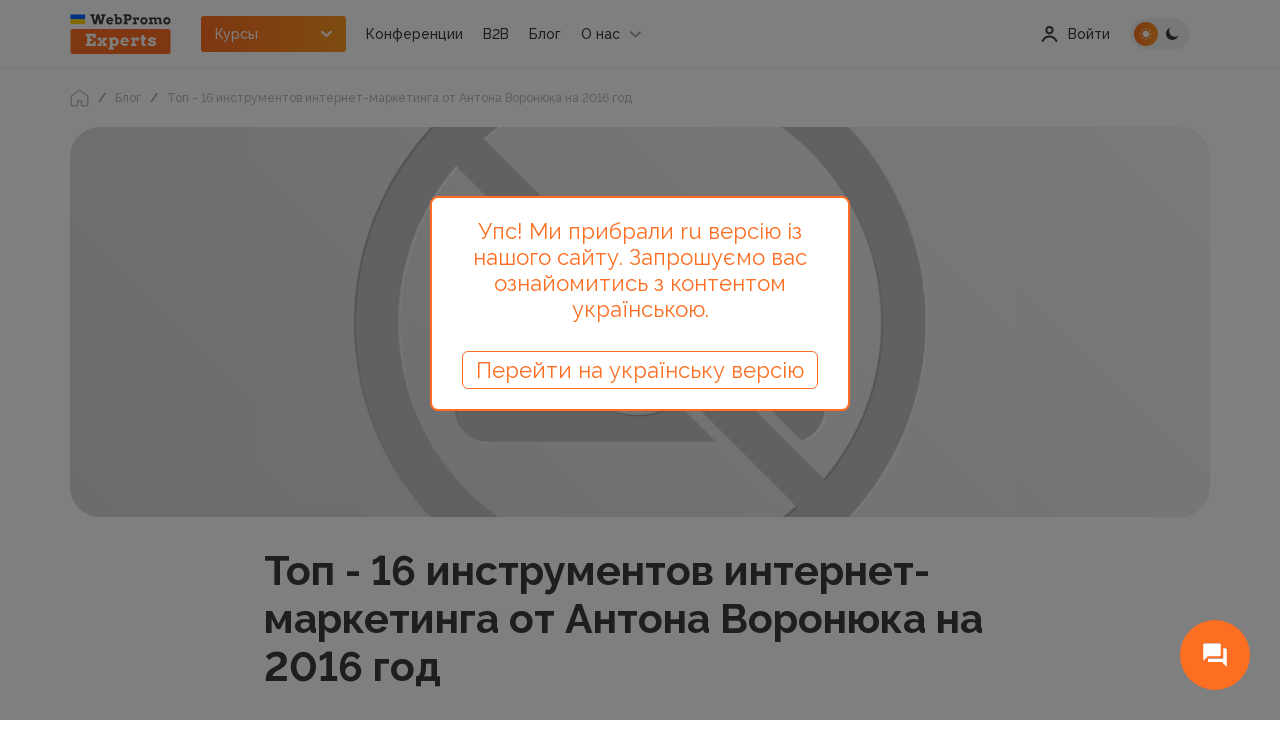

--- FILE ---
content_type: text/html; charset=UTF-8
request_url: https://webpromoexperts.net/blog/top-16-instrumentov-internet-marketinga-ot-antona-voronyuka-na-2016-god/
body_size: 40519
content:



<!DOCTYPE html>
<html lang="ru" defaultLang="ru">
<head>
    <meta charset="UTF-8">
    <title>Топ - 16 инструментов интернет-маркетинга от Антона Воронюка на 2016 год  - блог Webpromoexperts</title>
    <meta http-equiv="X-UA-Compatible" content="IE=edge">
    <meta name="yandex-verification" content="bf26b86284b841ce" />
    <meta name="verify-admitad" content="f65bd90b09" />
    <meta name="facebook-domain-verification" content="gsc7lm939xldwmv2wjd94ermidsm69" />
    <meta name="csrf-param" content="_csrf">
<meta name="csrf-token" content="fgZZuiedXTrSZmYpCS2Rfu0KfVv-jPh6t3A6OTIgOw0daD_CF8IYCZE3NwRZHvsXmVoQN7fIvAmGSFB1Y3hydA==">
    <meta name="viewport" content="width=device-width"><!--, initial-scale=1, maximum-scale=1">-->

    <link rel="shortcut icon" href="/images/img/favicon.png">
    <link rel="stylesheet" rel="preload" as="style" href="https://use.fontawesome.com/releases/v5.7.2/css/all.css" integrity="sha384-fnmOCqbTlWIlj8LyTjo7mOUStjsKC4pOpQbqyi7RrhN7udi9RwhKkMHpvLbHG9Sr" crossorigin="anonymous">
    <meta property="og:type" content="website">
<meta property="og:url" content="https://webpromoexperts.net/blog/top-16-instrumentov-internet-marketinga-ot-antona-voronyuka-na-2016-god/">
<meta property="og:image" content="https://webpromoexperts.net/images/img/Logo_wpe_200x200.jpg">
<meta name="description" content="Следующие инструменты облегчат тяжелую участь интернет-маркетолога в условиях кризиса и строжайшей экономии. Инструменты разные - есть старые и модифицированные, есть абсолютно новые, но удобно было собрать их в единый полезный список, что мы и">
<link href="https://webpromoexperts.net/blog/top-16-instrumentov-internet-marketinga-ot-antona-voronyuka-na-2016-god/" rel="canonical">
<link href="https://webpromoexperts.net/blog/top-16-instrumentov-internet-marketinga-ot-antona-voronyuka-na-2016-god/" rel="alternate" hreflang="ru-ua">
<link href="/css/fonts.css?v=1.0" rel="stylesheet">
<link href="/libs/swiper/swiper-bundle.min.css?v=1.0" rel="stylesheet">
<link href="/libs/magnific/magnific-popup.css?v=1.0" rel="stylesheet">
<link href="/libs/bootstrap/bootstrap.min.css?v=1.0" rel="stylesheet">
<link href="/css/app.css?v=1.13" rel="stylesheet">
<link href="/css/add_app.css?v=1.233" rel="stylesheet">    	
    <script src="https://platform-api.sharethis.com/js/sharethis.js#property=648850989fbe9100124b5241&product=inline-share-buttons" async="async"></script>
	<script type="text/javascript"> (function(c, l, a, r, i, t, y) { c[a]=c[a]||function() {(c[a].q=c[a].q||[]).push(arguments)}; t=l.createElement(r);t.async=1;t.src="https://www.clarity.ms/tag/"+i; y=l.getElementsByTagName(r)[0];y.parentNode.insertBefore(t,y); })(window, document, "clarity", "script", "ltfygtgces"); </script
    <script charset="UTF-8" src="//web.webpushs.com/js/push/fae580c3a413f0d6dfb1f0da69274f81_1.js" async></script>
    <!-- Google Tag Manager -->
<script>(function(w,d,s,l,i){w[l]=w[l]||[];w[l].push({'gtm.start':new Date().getTime(),event:'gtm.js'});var f=d.getElementsByTagName(s)[0],j=d.createElement(s),dl=l!='dataLayer'?'&l='+l:'';j.async=true;j.src='https://www.googletagmanager.com/gtm.js?id='+i+dl;f.parentNode.insertBefore(j,f);})(window,document,'script','dataLayer','GTM-P35352');</script>
<!-- End Google Tag Manager -->


</head>
<body id="body">

<!-- Google Tag Manager (noscript) -->
<noscript><iframe src="https://www.googletagmanager.com/ns.html?id=GTM-P35352"
height="0" width="0" style="display:none;visibility:hidden"></iframe></noscript>
<!-- End Google Tag Manager (noscript) -->
<script>var userGuest = 1</script> 
<style type="text/css">

   #nethunt-social-buttons {

       position: fixed !important;

       z-index: 99999999 !important;

       bottom: 30px;

       opacity: 0;

       display: flex;

       align-items: center;

       flex-direction: column-reverse;

       animation: delayed 2s;

       animation-fill-mode: forwards;

   }

 

   #nethunt-social-buttons.right {

       right: 30px;

   }

 

   #nethunt-social-buttons.left {

       left: 30px;

   }

 

   @keyframes delayed {

       60% { opacity: 0; }

       100% { opacity: 1; }

   }

 

   #nethunt-social-buttons:hover .nethunt-bubble {

       box-shadow: 0 6px 10px rgba(0, 142, 255, 0.25);

   }

 

   #nethunt-social-buttons:hover .nethunt-messenger-buttons {

       pointer-events: auto;

   }

 

   #nethunt-social-buttons:hover .nethunt-messenger-buttons .nethunt-messenger-button {

       opacity: 1;

       transform: scale(1);

   }

 

  .nethunt-bubble {
       width: 70px;
       height: 70px;
       color: #fff;
       font-size: 30px;
       line-height: 50px;
       text-align: center;
       border-radius: 50%;
       background: #FD6E22 url("data:image/svg+xml,%3Csvg width='28' height='28' viewBox='0 0 28 28' fill='none' xmlns='http://www.w3.org/2000/svg'%3E%3Cg clip-path='url(%23clip0_301_1739)' filter='url(%23filter0_i_301_1739)'%3E%3Cpath d='M24.5 6.99992H22.1667V17.4999H7.00004V19.8333C7.00004 20.4749 7.52504 20.9999 8.16671 20.9999H21L25.6667 25.6666V8.16659C25.6667 7.52492 25.1417 6.99992 24.5 6.99992ZM19.8334 13.9999V3.49992C19.8334 2.85825 19.3084 2.33325 18.6667 2.33325H3.50004C2.85837 2.33325 2.33337 2.85825 2.33337 3.49992V19.8333L7.00004 15.1666H18.6667C19.3084 15.1666 19.8334 14.6416 19.8334 13.9999Z' fill='white'/%3E%3C/g%3E%3Cdefs%3E%3Cfilter id='filter0_i_301_1739' x='0' y='0' width='28' height='29' filterUnits='userSpaceOnUse' color-interpolation-filters='sRGB'%3E%3CfeFlood flood-opacity='0' result='BackgroundImageFix'/%3E%3CfeBlend mode='normal' in='SourceGraphic' in2='BackgroundImageFix' result='shape'/%3E%3CfeColorMatrix in='SourceAlpha' type='matrix' values='0 0 0 0 0 0 0 0 0 0 0 0 0 0 0 0 0 0 127 0' result='hardAlpha'/%3E%3CfeOffset dy='1'/%3E%3CfeGaussianBlur stdDeviation='0.5'/%3E%3CfeComposite in2='hardAlpha' operator='arithmetic' k2='-1' k3='1'/%3E%3CfeColorMatrix type='matrix' values='0 0 0 0 0 0 0 0 0 0.208105 0 0 0 0 0.586477 0 0 0 0.16 0'/%3E%3CfeBlend mode='normal' in2='shape' result='effect1_innerShadow_301_1739'/%3E%3C/filter%3E%3CclipPath id='clip0_301_1739'%3E%3Crect width='28' height='28' fill='white'/%3E%3C/clipPath%3E%3C/defs%3E%3C/svg%3E") center no-repeat;
       background-size: 40% 40%;
   }

 

   .nethunt-messenger-buttons {

       position: absolute;

       bottom: 70px;

       display: flex;

       transition: .3s;

       flex-direction: column;

       pointer-events: none;

   }

 

   #nethunt-social-buttons.right .nethunt-messenger-buttons {

       right: 15px;

   }

 

   #nethunt-social-buttons.right.bottom {

       flex-direction: row-reverse;

   }

 

   #nethunt-social-buttons.right.bottom .nethunt-messenger-button {

       margin: 0 5px 0;

   }

   #nethunt-social-buttons.right.bottom .nethunt-messenger-buttons {

       right: 5px;

       bottom: 0;

       flex-direction: row;

       position: relative;

   }

 

   #nethunt-social-buttons.left .nethunt-messenger-buttons {

       left: 15px;

   }

 

   #nethunt-social-buttons.left.bottom {

       flex-direction: row;

   }

 

   #nethunt-social-buttons.left.bottom .nethunt-messenger-button {

       margin: 0 5px 0;

   }

   #nethunt-social-buttons.left.bottom .nethunt-messenger-buttons {

       left: 5px;

       bottom: 0;

       flex-direction: row-reverse;

       position: relative;

   }

 

   .nethunt-messenger-button {

       display: block;

       width: 50px;

       height: 50px;

       margin: 0 0 16px;

       border-radius: 50%;

       background-position: center center;

       background-size: 20px;

       background-repeat: no-repeat;

       box-shadow: 0 8px 8px rgba(0, 53, 150, 0.1);

       border: 1px solid #F4F5F8;

       cursor: pointer;

       transform: scale(0);

       transition: all .2s linear;

   }

 

   .nethunt-messenger-button:hover {

       transform: scale(1.3) !important;

       box-shadow: 0 8px 8px rgba(0, 53, 150, 0.16);

   }

 

   .nethunt-messenger-button.facebook {

       background-image: url("data:image/svg+xml,%3Csvg width='20' height='20' viewBox='0 0 20 20' fill='none' xmlns='http://www.w3.org/2000/svg'%3E%3Cg clip-path='url(%23clip0_301_1995)'%3E%3Cpath d='M10 0C4.3675 0 0 4.1275 0 9.7C0 12.615 1.195 15.135 3.14 16.875C3.3025 17.02 3.4025 17.225 3.4075 17.445L3.4625 19.225C3.48 19.7925 4.065 20.1625 4.585 19.9325L6.57 19.0575C6.7375 18.9825 6.9275 18.97 7.105 19.0175C8.0175 19.2675 8.9875 19.4025 10 19.4025C15.6325 19.4025 20 15.275 20 9.7025C20 4.13 15.6325 0 10 0Z' fill='url(%23paint0_radial_301_1995)'/%3E%3Cpath d='M3.99501 12.5375L6.9325 7.8775C7.39999 7.135 8.39999 6.9525 9.10249 7.4775L11.44 9.23C11.655 9.39 11.95 9.39 12.1625 9.2275L15.3175 6.8325C15.7375 6.5125 16.2875 7.0175 16.0075 7.465L13.0675 12.1225C12.6 12.865 11.6 13.0475 10.8975 12.5225L8.55999 10.77C8.34499 10.61 8.04999 10.61 7.83749 10.7725L4.68251 13.1675C4.26251 13.4875 3.71251 12.985 3.99501 12.5375Z' fill='white'/%3E%3C/g%3E%3Cdefs%3E%3CradialGradient id='paint0_radial_301_1995' cx='0' cy='0' r='1' gradientUnits='userSpaceOnUse' gradientTransform='translate(3.85 19.8911) scale(21.792 21.792)'%3E%3Cstop stop-color='%230099FF'/%3E%3Cstop offset='0.6098' stop-color='%23A033FF'/%3E%3Cstop offset='0.9348' stop-color='%23FF5280'/%3E%3Cstop offset='1' stop-color='%23FF7061'/%3E%3C/radialGradient%3E%3CclipPath id='clip0_301_1995'%3E%3Crect width='20' height='20' fill='white'/%3E%3C/clipPath%3E%3C/defs%3E%3C/svg%3E");

   }

 

   .nethunt-messenger-button.instagram {

       background-image: url("data:image/svg+xml,%3Csvg width='20' height='20' viewBox='0 0 20 20' fill='none' xmlns='http://www.w3.org/2000/svg'%3E%3Cpath d='M10.0052 0.151611C5.89274 0.151611 4.69001 0.155854 4.45622 0.175248C3.61228 0.245399 3.08713 0.378278 2.51501 0.663126C2.0741 0.882066 1.72638 1.13585 1.38319 1.49161C0.758194 2.1404 0.379406 2.93858 0.242285 3.88737C0.175618 4.34798 0.156224 4.44191 0.152285 6.79464C0.15077 7.57888 0.152285 8.61101 0.152285 9.9954C0.152285 14.1045 0.15683 15.306 0.176527 15.5393C0.244709 16.3606 0.373497 16.8772 0.646224 17.4424C1.16744 18.5242 2.16289 19.3363 3.33562 19.6393C3.74168 19.7439 4.19016 19.8015 4.76592 19.8287C5.00986 19.8393 7.49622 19.8469 9.9841 19.8469C12.472 19.8469 14.9599 19.8439 15.1977 19.8318C15.8644 19.8004 16.2515 19.7484 16.6796 19.6378C17.8599 19.3333 18.8371 18.5333 19.369 17.4363C19.6364 16.8848 19.772 16.3484 19.8333 15.5701C19.8467 15.4004 19.8523 12.6948 19.8523 9.99282C19.8523 7.2904 19.8462 4.58979 19.8329 4.4201C19.7708 3.62919 19.6352 3.09737 19.3591 2.53525C19.1326 2.0751 18.8811 1.73146 18.5159 1.3801C17.8643 0.757672 17.0673 0.378884 16.1176 0.241914C15.6574 0.175399 15.5658 0.155702 13.2112 0.151611H10.0052Z' fill='url(%23paint0_radial_301_2000)'/%3E%3Cpath d='M10.0052 0.151611C5.89274 0.151611 4.69001 0.155854 4.45622 0.175248C3.61228 0.245399 3.08713 0.378278 2.51501 0.663126C2.0741 0.882066 1.72638 1.13585 1.38319 1.49161C0.758194 2.1404 0.379406 2.93858 0.242285 3.88737C0.175618 4.34798 0.156224 4.44191 0.152285 6.79464C0.15077 7.57888 0.152285 8.61101 0.152285 9.9954C0.152285 14.1045 0.15683 15.306 0.176527 15.5393C0.244709 16.3606 0.373497 16.8772 0.646224 17.4424C1.16744 18.5242 2.16289 19.3363 3.33562 19.6393C3.74168 19.7439 4.19016 19.8015 4.76592 19.8287C5.00986 19.8393 7.49622 19.8469 9.9841 19.8469C12.472 19.8469 14.9599 19.8439 15.1977 19.8318C15.8644 19.8004 16.2515 19.7484 16.6796 19.6378C17.8599 19.3333 18.8371 18.5333 19.369 17.4363C19.6364 16.8848 19.772 16.3484 19.8333 15.5701C19.8467 15.4004 19.8523 12.6948 19.8523 9.99282C19.8523 7.2904 19.8462 4.58979 19.8329 4.4201C19.7708 3.62919 19.6352 3.09737 19.3591 2.53525C19.1326 2.0751 18.8811 1.73146 18.5159 1.3801C17.8643 0.757672 17.0673 0.378884 16.1176 0.241914C15.6574 0.175399 15.5658 0.155702 13.2112 0.151611H10.0052Z' fill='url(%23paint1_radial_301_2000)'/%3E%3Cpath d='M10.0006 2.72729C8.02545 2.72729 7.77757 2.73593 7.00181 2.77123C6.22757 2.80669 5.69908 2.92926 5.23666 3.10911C4.75833 3.29487 4.35257 3.54336 3.94833 3.94775C3.54378 4.35199 3.29529 4.75775 3.10893 5.23593C2.92863 5.69851 2.8059 6.22714 2.77105 7.00108C2.73636 7.77684 2.72726 8.02487 2.72726 10C2.72726 11.9752 2.73605 12.2223 2.7712 12.9981C2.80681 13.7723 2.92939 14.3008 3.10908 14.7632C3.29499 15.2415 3.54348 15.6473 3.94787 16.0515C4.35196 16.4561 4.75772 16.7052 5.23575 16.8909C5.69848 17.0708 6.22711 17.1934 7.0012 17.2288C7.77696 17.2641 8.02469 17.2727 9.99969 17.2727C11.975 17.2727 12.2221 17.2641 12.9979 17.2288C13.7721 17.1934 14.3012 17.0708 14.7639 16.8909C15.2421 16.7052 15.6473 16.4561 16.0514 16.0515C16.4559 15.6473 16.7044 15.2415 16.8907 14.7634C17.0695 14.3008 17.1923 13.7721 17.2286 12.9982C17.2635 12.2224 17.2726 11.9752 17.2726 10C17.2726 8.02487 17.2635 7.77699 17.2286 7.00123C17.1923 6.22699 17.0695 5.69851 16.8907 5.23608C16.7044 4.75775 16.4559 4.35199 16.0514 3.94775C15.6468 3.5432 15.2423 3.29472 14.7635 3.10911C14.2998 2.92926 13.7711 2.80669 12.9968 2.77123C12.2211 2.73593 11.9741 2.72729 9.99832 2.72729H10.0006ZM9.34817 4.0379C9.54181 4.0376 9.75787 4.0379 10.0006 4.0379C11.9424 4.0379 12.1726 4.04487 12.9394 4.07972C13.6485 4.11214 14.0333 4.23063 14.2897 4.33017C14.6291 4.46199 14.8711 4.61957 15.1254 4.87411C15.38 5.12866 15.5376 5.37108 15.6697 5.71048C15.7692 5.96654 15.8879 6.35139 15.9201 7.06048C15.955 7.82714 15.9626 8.05745 15.9626 9.99835C15.9626 11.9393 15.955 12.1696 15.9201 12.9362C15.8877 13.6453 15.7692 14.0302 15.6697 14.2862C15.5379 14.6256 15.38 14.8673 15.1254 15.1217C14.8709 15.3762 14.6292 15.5338 14.2897 15.6656C14.0336 15.7656 13.6485 15.8838 12.9394 15.9162C12.1727 15.9511 11.9424 15.9587 10.0006 15.9587C8.05863 15.9587 7.82848 15.9511 7.06181 15.9162C6.35272 15.8835 5.96787 15.765 5.71136 15.6655C5.37196 15.5337 5.12954 15.3761 4.87499 15.1215C4.62045 14.867 4.46287 14.6252 4.33075 14.2856C4.2312 14.0296 4.11257 13.6447 4.08029 12.9356C4.04545 12.169 4.03848 11.9387 4.03848 9.99654C4.03848 8.05442 4.04545 7.82533 4.08029 7.05866C4.11272 6.34957 4.2312 5.96472 4.33075 5.70836C4.46257 5.36896 4.62045 5.12654 4.87499 4.87199C5.12954 4.61745 5.37196 4.45987 5.71136 4.32775C5.96772 4.22775 6.35272 4.10957 7.06181 4.07699C7.73272 4.04669 7.99272 4.0376 9.34817 4.03608V4.0379ZM13.8827 5.24548C13.4009 5.24548 13.01 5.63593 13.01 6.1179C13.01 6.59972 13.4009 6.99063 13.8827 6.99063C14.3645 6.99063 14.7554 6.59972 14.7554 6.1179C14.7554 5.63608 14.3645 5.24517 13.8827 5.24517V5.24548ZM10.0006 6.26517C7.93802 6.26517 6.26575 7.93745 6.26575 10C6.26575 12.0626 7.93802 13.7341 10.0006 13.7341C12.0632 13.7341 13.7348 12.0626 13.7348 10C13.7348 7.93745 12.0632 6.26517 10.0006 6.26517ZM10.0006 7.57578C11.3394 7.57578 12.4248 8.66108 12.4248 10C12.4248 11.3388 11.3394 12.4243 10.0006 12.4243C8.66166 12.4243 7.57636 11.3388 7.57636 10C7.57636 8.66108 8.66166 7.57578 10.0006 7.57578Z' fill='white'/%3E%3Cdefs%3E%3CradialGradient id='paint0_radial_301_2000' cx='0' cy='0' r='1' gradientUnits='userSpaceOnUse' gradientTransform='translate(5.38463 21.3639) rotate(-90) scale(19.5195 18.1596)'%3E%3Cstop stop-color='%23FFDD55'/%3E%3Cstop offset='0.1' stop-color='%23FFDD55'/%3E%3Cstop offset='0.5' stop-color='%23FF543E'/%3E%3Cstop offset='1' stop-color='%23C837AB'/%3E%3C/radialGradient%3E%3CradialGradient id='paint1_radial_301_2000' cx='0' cy='0' r='1' gradientUnits='userSpaceOnUse' gradientTransform='translate(-3.14836 1.57043) rotate(78.6776) scale(8.72539 35.9755)'%3E%3Cstop stop-color='%233771C8'/%3E%3Cstop offset='0.128' stop-color='%233771C8'/%3E%3Cstop offset='1' stop-color='%236600FF' stop-opacity='0'/%3E%3C/radialGradient%3E%3C/defs%3E%3C/svg%3E");

   }

 

   .nethunt-messenger-button.viber {

       background-image: url("data:image/svg+xml,%3Csvg width='20' height='20' viewBox='0 0 20 20' fill='none' xmlns='http://www.w3.org/2000/svg'%3E%3Cg clip-path='url(%23clip0_301_1981)'%3E%3Cpath d='M17.0595 1.95137C16.5556 1.49281 14.5193 0.0348941 9.98358 0.015087C9.98358 0.015087 4.63479 -0.303026 2.02733 2.05581C0.575872 3.48762 0.065275 5.58266 0.0114158 8.18009C-0.0424433 10.7775 -0.112126 15.6452 4.64544 16.9651H4.65L4.64696 18.9791C4.64696 18.9791 4.61653 19.7945 5.1609 19.9608C5.81938 20.1624 6.20583 19.5427 6.83449 18.8747C7.17956 18.5079 7.65607 17.9693 8.01513 17.5575C11.2689 17.8276 13.7714 17.2103 14.0556 17.1191C14.7125 16.909 18.43 16.4393 19.0347 11.5719C19.6588 6.55501 18.7328 3.38168 17.0595 1.95137Z' fill='white'/%3E%3Cpath d='M16.002 2.96422C15.576 2.58249 13.7371 1.44298 9.90036 1.42648C9.90036 1.42648 5.35702 1.13207 3.15153 3.10227C1.92402 4.29759 1.5105 6.07513 1.46516 8.2443C1.41982 10.4135 1.18491 14.5573 5.20791 15.6596C5.20791 15.6596 5.19209 18.736 5.19026 19.0064C5.19026 19.1955 5.22069 19.3248 5.33024 19.3515C5.40905 19.3704 5.52711 19.3302 5.62753 19.2315C6.2708 18.5944 8.33022 16.144 8.33022 16.144C11.0935 16.322 13.292 15.7839 13.5284 15.7076C14.0859 15.5309 17.1011 15.2755 17.6114 11.2102C18.1387 7.01986 17.4175 4.15955 16.002 2.96422Z' fill='%237360F2'/%3E%3Cpath d='M11.8512 8.06594C11.8013 7.07379 11.2902 6.5527 10.3181 6.50269' stroke='white' stroke-width='0.6' stroke-linecap='round' stroke-linejoin='round'/%3E%3Cpath d='M13.1672 8.50111C13.1875 7.57678 12.9099 6.80451 12.3344 6.18429C11.7562 5.56187 10.9559 5.21915 9.92896 5.14502' stroke='white' stroke-width='0.6' stroke-linecap='round' stroke-linejoin='round'/%3E%3Cpath d='M14.5146 9.02101C14.5022 7.41704 14.0163 6.15379 13.0567 5.23126C12.0972 4.30873 10.9039 3.84257 9.47678 3.83276' stroke='white' stroke-width='0.6' stroke-linecap='round' stroke-linejoin='round'/%3E%3Cpath d='M10.369 11.4545C10.369 11.4545 10.7295 11.4845 10.9237 11.2486L11.3022 10.779C11.4848 10.5461 11.9254 10.3975 12.3569 10.6346C12.6802 10.8165 12.9941 11.0142 13.2974 11.227C13.5838 11.4347 14.1701 11.9173 14.172 11.9173C14.4513 12.1498 14.5158 12.4914 14.3256 12.8515C14.3256 12.8536 14.3241 12.8572 14.3241 12.859C14.1147 13.2171 13.8487 13.5401 13.5363 13.8157C13.5327 13.8175 13.5327 13.8193 13.5293 13.8211C13.2579 14.0448 12.9912 14.172 12.7293 14.2026C12.6908 14.2092 12.6516 14.2116 12.6125 14.2098C12.497 14.2109 12.3821 14.1934 12.2723 14.1582L12.2638 14.1459C11.8603 14.0336 11.1866 13.7527 10.0647 13.1423C9.41544 12.7932 8.79735 12.3905 8.21703 11.9386C7.92616 11.7122 7.6487 11.4695 7.38602 11.2117L7.35802 11.1841L7.33003 11.1565L7.30203 11.1289C7.2926 11.1199 7.28347 11.1106 7.27404 11.1013C7.01268 10.8422 6.76662 10.5686 6.53705 10.2817C6.07885 9.7094 5.67056 9.09991 5.31655 8.45973C4.69762 7.35294 4.41281 6.68911 4.299 6.29056L4.28653 6.28216C4.25085 6.17384 4.23328 6.06052 4.23449 5.94664C4.23236 5.90809 4.23471 5.86943 4.24149 5.8314C4.27415 5.57351 4.40327 5.31032 4.62885 5.04182C4.63068 5.03852 4.6325 5.03852 4.63433 5.03492C4.91376 4.7268 5.24123 4.46462 5.6044 4.25824C5.60623 4.25824 5.60988 4.25644 5.61201 4.25644C5.97716 4.06887 6.32344 4.1325 6.55896 4.40649C6.56079 4.4083 7.04917 4.9866 7.25883 5.269C7.47464 5.56843 7.67511 5.87833 7.85949 6.19753C8.09988 6.62278 7.94926 7.05824 7.71313 7.2377L7.23692 7.61103C6.99653 7.8025 7.02817 8.15813 7.02817 8.15813C7.02817 8.15813 7.73352 10.791 10.369 11.4545Z' fill='white'/%3E%3C/g%3E%3Cdefs%3E%3CclipPath id='clip0_301_1981'%3E%3Crect width='19.2308' height='20' fill='white'/%3E%3C/clipPath%3E%3C/defs%3E%3C/svg%3E");

   }

 

   .nethunt-messenger-button.telegram {

       background-image: url("data:image/svg+xml,%3Csvg width='20' height='20' viewBox='0 0 20 20' fill='none' xmlns='http://www.w3.org/2000/svg'%3E%3Cg clip-path='url(%23clip0_301_2006)'%3E%3Cpath d='M10 20C15.5228 20 20 15.5228 20 10C20 4.47715 15.5228 0 10 0C4.47715 0 0 4.47715 0 10C0 15.5228 4.47715 20 10 20Z' fill='url(%23paint0_linear_301_2006)'/%3E%3Cpath d='M6.76907 10.731L7.95549 14.0149C7.95549 14.0149 8.10382 14.3221 8.26266 14.3221C8.42149 14.3221 10.7839 11.8644 10.7839 11.8644L13.411 6.79028L6.81141 9.88337L6.76907 10.731Z' fill='%23C8DAEA'/%3E%3Cpath d='M8.34215 11.5732L8.1144 13.9937C8.1144 13.9937 8.01907 14.7354 8.76057 13.9937C9.50207 13.2521 10.2118 12.6802 10.2118 12.6802' fill='%23A9C6D8'/%3E%3Cpath d='M6.79049 10.8482L4.34999 10.0531C4.34999 10.0531 4.05832 9.93474 4.15224 9.66641C4.17157 9.61107 4.21057 9.56399 4.32724 9.48307C4.86799 9.10616 14.3361 5.70307 14.3361 5.70307C14.3361 5.70307 14.6034 5.61299 14.7611 5.67291C14.8001 5.68498 14.8352 5.7072 14.8628 5.73729C14.8904 5.76738 14.9095 5.80426 14.9182 5.84416C14.9352 5.91463 14.9423 5.98713 14.9393 6.05957C14.9386 6.12224 14.931 6.18032 14.9252 6.27141C14.8676 7.20182 13.1419 14.1458 13.1419 14.1458C13.1419 14.1458 13.0387 14.5522 12.6687 14.5661C12.5778 14.569 12.4873 14.5536 12.4024 14.5208C12.3176 14.488 12.2403 14.4384 12.175 14.3751C11.4491 13.7507 8.94007 12.0645 8.38565 11.6937C8.37315 11.6851 8.36262 11.674 8.35477 11.6611C8.34692 11.6482 8.34194 11.6337 8.34016 11.6187C8.33241 11.5796 8.37491 11.5312 8.37491 11.5312C8.37491 11.5312 12.7437 7.64782 12.86 7.24016C12.869 7.20857 12.835 7.19299 12.7893 7.20682C12.4992 7.31357 7.46899 10.4902 6.91382 10.8407C6.87386 10.8528 6.83162 10.8554 6.79049 10.8482Z' fill='white'/%3E%3C/g%3E%3Cdefs%3E%3ClinearGradient id='paint0_linear_301_2006' x1='10' y1='20' x2='10' y2='0' gradientUnits='userSpaceOnUse'%3E%3Cstop stop-color='%231D93D2'/%3E%3Cstop offset='1' stop-color='%2338B0E3'/%3E%3C/linearGradient%3E%3CclipPath id='clip0_301_2006'%3E%3Crect width='20' height='20' fill='white'/%3E%3C/clipPath%3E%3C/defs%3E%3C/svg%3E");

   }

 

   .nethunt-messenger-button.whatsapp {

       background-image: url("data:image/svg+xml,%3Csvg width='20' height='20' viewBox='0 0 20 20' fill='none' xmlns='http://www.w3.org/2000/svg'%3E%3Cg clip-path='url(%23clip0_301_1990)'%3E%3Cpath d='M4.55344 0.0223732C4.10797 0.038208 3.53384 0.073061 3.27288 0.125731C2.87454 0.206171 2.49836 0.328131 2.18552 0.487577C1.81797 0.674896 1.48854 0.913897 1.20409 1.1979C0.918988 1.48246 0.679032 1.81219 0.49096 2.1803C0.331958 2.49146 0.210066 2.86535 0.129283 3.26143C0.0755529 3.52502 0.040017 4.10343 0.0239083 4.55177C0.018009 4.72831 0.0147139 4.90492 0.0140241 5.08155L0.0124512 14.917C0.0124512 15.0259 0.0157693 15.2631 0.0222675 15.4466C0.0381027 15.892 0.072953 16.4662 0.125657 16.7271C0.206064 17.1254 0.32806 17.5016 0.487471 17.8145C0.674826 18.1821 0.913788 18.5114 1.1978 18.7959C1.48235 19.081 1.81212 19.3209 2.18019 19.509C2.49139 19.668 2.86527 19.7899 3.26132 19.8707C3.52491 19.9244 4.10336 19.96 4.5517 19.9761C4.73488 19.9826 4.97207 19.986 5.08144 19.986L14.9169 19.9875C15.0258 19.9875 15.2631 19.9843 15.4464 19.9777C15.8919 19.9619 16.4661 19.927 16.727 19.8743C17.1253 19.7939 17.5016 19.6719 17.8144 19.5125C18.1819 19.3252 18.5114 19.0862 18.7958 18.8022C19.0809 18.5176 19.3208 18.1879 19.5089 17.8198C19.6679 17.5086 19.7899 17.1348 19.8706 16.7387C19.9244 16.4751 19.9599 15.8966 19.976 15.4483C19.9825 15.2651 19.9859 15.0279 19.9859 14.9186L19.9875 5.08312C19.9875 4.97416 19.9842 4.73694 19.9776 4.55352C19.9618 4.10808 19.9269 3.53395 19.8742 3.27299C19.7938 2.87465 19.6718 2.49847 19.5124 2.18563C19.3251 1.81804 19.0861 1.48865 18.8021 1.20416C18.5175 0.919128 18.1878 0.679138 17.8197 0.491066C17.5085 0.332064 17.1347 0.210138 16.7386 0.129389C16.475 0.0756588 15.8965 0.040123 15.4482 0.0240498C15.265 0.0174484 15.0278 0.0141315 14.9184 0.0141315L5.08301 0.012558C4.90645 0.0132256 4.72991 0.0164967 4.55344 0.0223732Z' fill='url(%23paint0_linear_301_1990)'/%3E%3Cpath fill-rule='evenodd' clip-rule='evenodd' d='M13.4626 11.3147C13.2847 11.2257 12.41 10.7954 12.2469 10.736C12.0838 10.6767 11.9653 10.647 11.8466 10.825C11.728 11.0031 11.3871 11.4037 11.2833 11.5224C11.1795 11.6411 11.0758 11.656 10.8978 11.5669C10.7199 11.4779 10.1467 11.2901 9.46713 10.6841C8.93821 10.2126 8.58115 9.63009 8.47736 9.45205C8.37361 9.27398 8.46633 9.17774 8.55542 9.08906C8.63542 9.00942 8.73331 8.88137 8.82227 8.77748C8.91122 8.67359 8.94088 8.59944 9.00018 8.48075C9.05949 8.36204 9.02983 8.25818 8.9853 8.16914C8.94088 8.08013 8.58507 7.20472 8.43681 6.84861C8.29239 6.50181 8.14572 6.54875 8.03653 6.54328C7.93285 6.53813 7.81413 6.53702 7.69552 6.53702C7.57691 6.53702 7.3842 6.58155 7.22108 6.75957C7.05802 6.93764 6.59843 7.36796 6.59843 8.24333C6.59843 9.11874 7.23593 9.96448 7.32487 10.0832C7.41385 10.2019 8.57943 11.9984 10.3641 12.7687C10.7886 12.952 11.12 13.0614 11.3784 13.1434C11.8046 13.2788 12.1924 13.2597 12.499 13.2139C12.8408 13.1628 13.5516 12.7836 13.6998 12.3682C13.8481 11.9527 13.8481 11.5966 13.8036 11.5224C13.7591 11.4482 13.6405 11.4037 13.4626 11.3147ZM10.2164 15.7456H10.214C9.15206 15.7452 8.1105 15.46 7.20187 14.921L6.98576 14.7927L4.74587 15.3801L5.34374 13.197L5.20302 12.9731C4.61061 12.0311 4.29775 10.9424 4.29818 9.82455C4.29947 6.56257 6.95434 3.90873 10.2188 3.90873C11.7995 3.90934 13.2854 4.52555 14.4027 5.64381C15.5201 6.76209 16.1351 8.24853 16.1345 9.82935C16.1331 13.0916 13.4783 15.7456 10.2164 15.7456ZM15.2532 4.79404C13.9088 3.4486 12.1211 2.70729 10.2163 2.70654C6.29175 2.70654 3.09759 5.89947 3.096 9.82409C3.09549 11.0786 3.42336 12.3033 4.04642 13.3826L3.03629 17.0712L6.81087 16.0814C7.85086 16.6484 9.02178 16.9473 10.2135 16.9478H10.2164C14.1407 16.9478 17.3351 13.7544 17.3367 9.82976C17.3374 7.92784 16.5975 6.13946 15.2532 4.79404Z' fill='white'/%3E%3C/g%3E%3Cdefs%3E%3ClinearGradient id='paint0_linear_301_1990' x1='9.99995' y1='19.9875' x2='9.99995' y2='0.012533' gradientUnits='userSpaceOnUse'%3E%3Cstop stop-color='%2325CF43'/%3E%3Cstop offset='1' stop-color='%2361FD7D'/%3E%3C/linearGradient%3E%3CclipPath id='clip0_301_1990'%3E%3Crect width='20' height='20' fill='white'/%3E%3C/clipPath%3E%3C/defs%3E%3C/svg%3E");

   }

</style>

 

<div id="nethunt-social-buttons" class="right">

   <div class="nethunt-bubble"></div>

   <div class="nethunt-messenger-buttons">

       <a class="nethunt-messenger-button viber" href="viber://pa?chatURI=webpromoexpertsua" target="_blank"></a>

       <a class="nethunt-messenger-button telegram" href="https://t.me/Webpromoexperts_bot" target="_blank"></a>

   </div>

</div><header class="inner">
    <div class="container">
        <div class="header-left">
            <a href="/" class="logo">
                <svg width="101" height="40" viewBox="0 0 101 40" fill="none" xmlns="http://www.w3.org/2000/svg">
                    <path d="M0.5 17.2976C0.5 15.9984 1.55221 14.9451 2.85018 14.9451H98.1498C99.4478 14.9451 100.5 15.9984 100.5 17.2976V37.6474C100.5 38.9467 99.4478 40 98.1498 40H2.85018C1.55221 40 0.5 38.9467 0.5 37.6474V17.2976Z" fill="#FD6E22"></path>
                    <path class="white-fill" fill-rule="evenodd" clip-rule="evenodd" d="M44.2887 1.67951V0H47.0837V3.62145C52.8291 0.524848 54.6407 12.2815 47.0837 10.0246V10.3395H45.1686V1.67951H44.2887ZM50.1893 6.82303C50.1893 7.89553 49.4246 8.76497 48.4812 8.76497C47.964 8.76497 47.5005 8.50359 47.1872 8.09067V5.55538C47.5005 5.14247 47.964 4.88109 48.4812 4.88109C49.4246 4.88109 50.1893 5.75052 50.1893 6.82303Z" fill="#3D3D3D"></path>
                    <path class="white-fill" d="M20.3238 0.262424H24.6199V2.04691H23.4812L24.9822 7.6103L26.7938 0.262424H29.1747L31.0381 7.6103L32.4356 2.04691H31.3487V0.262424H35.4895V2.04691H34.6095L32.2803 10.3395H29.5371L28.036 4.04133L26.4315 10.3395H23.74L21.3072 2.04691H20.3238V0.262424Z" fill="#3D3D3D"></path>
                    <path class="white-fill" fill-rule="evenodd" clip-rule="evenodd" d="M96.825 10.5495C98.8547 10.5495 100.5 8.88107 100.5 6.82303C100.5 4.76498 98.8547 3.0966 96.825 3.0966C94.7954 3.0966 93.1501 4.76498 93.1501 6.82303C93.1501 8.88107 94.7954 10.5495 96.825 10.5495ZM96.825 8.55503C97.7684 8.55503 98.5331 7.77958 98.5331 6.82303C98.5331 5.86647 97.7684 5.09103 96.825 5.09103C95.8817 5.09103 95.117 5.86647 95.117 6.82303C95.117 7.77958 95.8817 8.55503 96.825 8.55503Z" fill="#3D3D3D"></path>
                    <path class="white-fill" fill-rule="evenodd" clip-rule="evenodd" d="M77.6221 6.82303C77.6221 8.88107 75.9768 10.5495 73.9471 10.5495C71.9175 10.5495 70.2722 8.88107 70.2722 6.82303C70.2722 4.76498 71.9175 3.0966 73.9471 3.0966C75.9768 3.0966 77.6221 4.76498 77.6221 6.82303ZM75.6552 6.82303C75.6552 7.77958 74.8905 8.55503 73.9471 8.55503C73.0038 8.55503 72.2391 7.77958 72.2391 6.82303C72.2391 5.86647 73.0038 5.09103 73.9471 5.09103C74.8905 5.09103 75.6552 5.86647 75.6552 6.82303Z" fill="#3D3D3D"></path>
                    <path class="white-fill" fill-rule="evenodd" clip-rule="evenodd" d="M39.7855 10.5495C37.8131 10.5495 36.2141 8.88107 36.2141 6.82303C36.2141 4.76498 37.8131 3.0966 39.7855 3.0966C41.758 3.0966 43.357 4.76498 43.357 6.82303C43.357 6.92909 43.3527 7.03412 43.3444 7.13794H38.225L38.2266 7.14342C38.2845 7.71527 38.7015 8.71248 39.8373 8.71248C40.976 8.71248 42.0112 8.18763 42.0112 8.18763L42.6841 9.55224C42.1147 10.2345 40.8989 10.5495 39.7855 10.5495ZM39.7855 4.77612C39.0257 4.77612 38.3851 5.30879 38.1881 6.03576H41.383C41.186 5.30879 40.5454 4.77612 39.7855 4.77612Z" fill="#3D3D3D"></path>
                    <path class="white-fill" d="M78.8643 3.41151V5.24848L79.9513 5.09103V8.55503H78.7608V10.3395H83.0051V8.55503H81.7629V5.93079C82.2805 4.56618 84.5062 4.77612 84.5062 5.93079V10.3395H87.56V8.55503H86.3695V5.93079C86.3695 4.8286 89.1646 4.61866 89.1646 5.93079V10.3395H92.1149V8.55503H91.1314V5.24848C91.1314 2.99164 87.6635 2.67673 86.1625 4.46121C85.2826 2.72921 83.1604 2.99164 81.7629 4.1463V3.41151H78.8643Z" fill="#3D3D3D"></path>
                    <path class="white-fill" d="M62.8187 3.41151V5.24848L63.9057 5.09103V8.55503H62.7152V10.3395H66.9595V8.55503H65.7173V5.93079C65.96 5.2909 66.5783 4.99722 67.1666 4.98483V6.03576H69.0299V3.40562C68.0177 2.97008 66.6915 3.34141 65.7173 4.1463V3.41151H62.8187Z" fill="#3D3D3D"></path>
                    <path class="white-fill" fill-rule="evenodd" clip-rule="evenodd" d="M57.6427 10.3395H53.6055V8.55503H54.5889V1.94194H53.6055V0.157454H58.9367C59.8775 0.157454 61.5675 1.48044 61.68 3.0966C61.7904 4.68171 60.3463 6.5606 58.9367 6.5606H56.8146V8.55503H57.6427V10.3395ZM56.8146 4.88109V1.94194H57.9533C58.8332 1.94194 59.4285 2.67083 59.4026 3.40562C59.3767 4.14041 58.7815 4.88109 57.9533 4.88109H56.8146Z" fill="#3D3D3D"></path>
                    <path class="white-fill" d="M70.4754 23.578V25.8222H71.59V30.0803C71.59 31.9217 74.2299 32.7848 76.2244 31.634L75.9311 30.0803C74.9016 30.3921 74.2299 30.3105 74.2299 29.7351V25.8222H75.9311V23.578H74.2299V20.4132L71.59 21.7367V23.578H70.4754Z" fill="white"></path>
                    <path d="M27.5925 23.6356V25.8222H28.6484L30.5843 27.7211L28.5311 29.7351H27.5925V32.0368H31.5816V29.7351H30.9363L32.1682 28.5267L33.4002 29.7351H32.8135V32.0368H36.6267V29.7351H35.9227L33.8695 27.7211L35.8054 25.8222H36.6267V23.6356H32.8135V25.6495H33.4002L32.1682 26.8579L30.9363 25.6495H31.5816V23.6356H27.5925Z" fill="white"></path>
                    <path d="M15.9185 19.7802V22.197H17.3264V29.7351H15.9185V32.0368H25.7739V27.4909H23.1341V29.7351H19.9663V26.9155H22.3128V24.6713H19.9663V22.197H23.1341V23.9808H25.7739V19.7802H15.9185Z" fill="white"></path>
                    <path fill-rule="evenodd" clip-rule="evenodd" d="M38.9145 23.6356V25.8222H39.8531V33.5329H38.5039V35.6044H43.9596V33.5329H42.3757V31.749C45.4848 32.8423 48.7113 31.4038 48.7113 27.7211C48.7113 24.3836 45.0155 22.197 42.3757 23.6356H38.9145ZM46.1301 27.6635C46.1301 28.8394 45.2036 29.7926 44.0607 29.7926C43.4341 29.7926 42.8725 29.506 42.493 29.0533V26.2737C42.8725 25.821 43.4341 25.5345 44.0607 25.5345C45.2036 25.5345 46.1301 26.4877 46.1301 27.6635Z" fill="white"></path>
                    <path fill-rule="evenodd" clip-rule="evenodd" d="M54.6363 31.9792C52.2712 31.9792 50.3539 30.047 50.3539 27.6635C50.3539 25.28 52.2712 23.3478 54.6363 23.3478C57.0014 23.3478 58.9187 25.28 58.9187 27.6635C58.9187 27.7864 58.9136 27.908 58.9037 28.0282H52.7651L52.767 28.0346C52.8365 28.6969 53.3365 29.8518 54.6984 29.8518C56.0638 29.8518 57.3051 29.2439 57.3051 29.2439L58.1119 30.8243C57.4292 31.6145 55.9713 31.9792 54.6363 31.9792ZM54.6363 25.2929C53.7252 25.2929 52.9571 25.9098 52.7208 26.7518H56.5518C56.3155 25.9098 55.5474 25.2929 54.6363 25.2929Z" fill="white"></path>
                    <path d="M61.1595 23.5787V25.8061L62.5126 25.6152V29.8154H61.0306V31.9792H66.3142V29.8154H64.7678V26.6334C65.0699 25.8575 65.8396 25.5014 66.5719 25.4864V26.7607H68.8915V23.5715C67.6315 23.0434 65.9805 23.4937 64.7678 24.4696V23.5787H61.1595Z" fill="white"></path>
                    <path d="M78.1017 29.1021V31.5189H79.6856C82.0321 33.015 85.9625 32.2669 85.9625 29.2747C85.9625 26.2825 80.7415 26.7607 80.7415 25.8222C80.7415 24.8837 82.2389 25.0541 83.7333 25.9373V26.2825H85.8452V23.9233H84.32C84.32 23.9233 82.4356 23.0273 80.7415 23.2903C79.3581 23.5051 78.1017 24.7215 78.1017 25.9373C78.1017 27.1121 79.1201 27.885 80.2722 28.239C81.7722 28.6998 83.4987 28.6087 83.4987 29.3898C83.4987 30.1803 82.4598 30.2905 81.6215 30.0803C80.9952 29.9233 80.5069 29.5049 80.5069 29.5049V29.1021H78.1017Z" fill="white"></path>
                    <rect x="0.5" y="0.439575" width="14.5374" height="4.83516" fill="#0066FF"></rect>
                    <rect x="0.5" y="5.27472" width="14.5374" height="4.83516" fill="#FFD500"></rect>
                </svg>
            </a>
            <div class="header-left__mobile">
                <div class="header-left__catalog js-catalog js-click-hide catalog-link">
                    <span>
                        Курсы                    </span>
                    <div class="catalog-inner">
                        <div class="catalog-inner__wrapper">
                            <div class="catalog-left">
                                <ul>
                                    <li>
                                        <a href="/courses/" class="catalog-left__link">
                                            Курсы                                        </a>
                                    </li>
                                     <li>
                                        <a href="/corporate/">
                                            Корпоративное обучение                                        </a>
                                    </li>
                                    <!--<li>
                                        <a href="/certificates/">
                                            Подарочные сертификаты                                        </a>
                                    </li> -->
                                    <li>
                                        <a href="/pay-parts/">
                                            Оплата частями                                        </a>
                                    </li>
                                </ul>
                            </div>
                            <div class="catalog-right">
    <div class="catalog-right__dynamic">
                    <div class="row">
                                    <div class="col-xl-6">
                                                    <div class="catalog-right__item">
                                <p>
                                    <a href="/courses/filter-internet-marketing/">Интернет-маркетинг</a>
                                </p>
                                <ul>
                                                                            <li>
                                            <a href="/courses/google-sheets/"> Google Sheets</a>
                                        </li>
                                                                            <li>
                                            <a href="/courses/specialist-z-internet-marketingu/"> Спеціаліст з інтернет-маркетингу</a>
                                        </li>
                                                                    </ul>
                            </div>
                                                    <div class="catalog-right__item">
                                <p>
                                    <a href="/courses/filter-marketing-menedzhment/">Маркетинг-менеджмент</a>
                                </p>
                                <ul>
                                                                            <li>
                                            <a href="/courses/cmo/"> Директор по маркетингу</a>
                                        </li>
                                                                    </ul>
                            </div>
                                                    <div class="catalog-right__item">
                                <p>
                                    <a href="/courses/filter-seo/">SEO</a>
                                </p>
                                <ul>
                                                                            <li>
                                            <a href="/courses/kursi-seo-optimizacii/"> SEO-специалист</a>
                                        </li>
                                                                    </ul>
                            </div>
                                                    <div class="catalog-right__item">
                                <p>
                                    <a href="/courses/filter-shtuchniy-intelekt/">Штучний інтелект</a>
                                </p>
                                <ul>
                                                                            <li>
                                            <a href="/courses/ai-dlya-ppc-ta-targetingu/"> AI для PPC та таргетинга</a>
                                        </li>
                                                                            <li>
                                            <a href="/courses/ai-dlya-biznesu/"> AI для бизнеса</a>
                                        </li>
                                                                            <li>
                                            <a href="/courses/ai-marketing/"> AI маркетинг</a>
                                        </li>
                                                                            <li>
                                            <a href="/courses/seo-z-ai/"> SEO c AI</a>
                                        </li>
                                                                    </ul>
                            </div>
                                            </div>
                                    <div class="col-xl-6">
                                                    <div class="catalog-right__item">
                                <p>
                                    <a href="/courses/filter-wa/">Веб-аналитика</a>
                                </p>
                                <ul>
                                                                            <li>
                                            <a href="/courses/praktikum-po-google-analytics-4-efektivna-robota-z-danimi/"> Практикум по Google Analytics 4: эффективная работа по данными</a>
                                        </li>
                                                                    </ul>
                            </div>
                                                    <div class="catalog-right__item">
                                <p>
                                    <a href="/courses/filter-ppc/">PPC</a>
                                </p>
                                <ul>
                                                                            <li>
                                            <a href="/courses/targetirovannaa-reklama/"> Таргетолог</a>
                                        </li>
                                                                            <li>
                                            <a href="/courses/targetovana-reklama-v-tiktok/"> Таргетированная реклама в TikTok</a>
                                        </li>
                                                                            <li>
                                            <a href="/courses/kursi-google-adwords/"> PPC-специалист</a>
                                        </li>
                                                                    </ul>
                            </div>
                                                    <div class="catalog-right__item">
                                <p>
                                    <a href="/courses/filter-smm/">SMM</a>
                                </p>
                                <ul>
                                                                            <li>
                                            <a href="/courses/smm/"> SMM-специалист</a>
                                        </li>
                                                                    </ul>
                            </div>
                                            </div>
                            </div>
            </div>
    </div>                        </div>
                    </div>
                </div>
                <ul class="header-left__menu">
                    <li>
                        <a href="/conference/">Конференции</a>
                    </li>
                    <li>
                        <a href="/corporate/">
                            B2B                        </a>
                    </li>
                    <li>
                        <a href="/blog/">Блог</a>
                    </li>
                    <li class="w-submenu js-body-hover about-link js-click-hide">
                        <a href="javascript:void(0)">О нас</a>
                        <div class="submenu">
                            <div class="submenu-wrapper">
                                <ul>
                                                                    </ul>
                            </div>
                        </div>
                    </li>
                </ul>
            </div>
        </div>
        <div class="header-right">
                            <a href="javascript:void(0)" class="header-right__login login login-modal">
                    <svg width="17" height="16" viewBox="0 0 17 16" fill="none" xmlns="http://www.w3.org/2000/svg">
                        <path d="M15.2563 14.9999V14.9806C14.7148 13.6288 13.7794 12.4738 12.5734 11.6676C11.3674 10.8615 9.94733 10.4419 8.49997 10.4642C7.05275 10.4418 5.63266 10.8612 4.42669 11.6672C3.22072 12.4731 2.28537 13.6279 1.74365 14.9795V14.9999M11.6448 4.16827C11.6445 4.79453 11.4599 5.40664 11.1141 5.92721C10.7684 6.44777 10.2771 6.85343 9.70244 7.09287C9.12778 7.33231 8.49556 7.3948 7.88563 7.27243C7.2757 7.15005 6.71546 6.84833 6.27581 6.40538C5.83616 5.96243 5.53685 5.39816 5.41563 4.7839C5.29442 4.16965 5.35678 3.53299 5.59485 2.95442C5.83292 2.37586 6.23594 1.88137 6.75307 1.53347C7.27019 1.18556 7.87813 0.999878 8.50005 0.999878C8.91316 0.999878 9.32214 1.08184 9.70379 1.24108C10.0854 1.40033 10.4322 1.63373 10.7243 1.92797C11.0163 2.2222 11.2481 2.57149 11.406 2.95589C11.564 3.34029 11.645 3.75226 11.6448 4.16827Z" stroke="#3D3D3D" stroke-width="2" stroke-linecap="round" stroke-linejoin="round" />
                    </svg>
                    Войти                </a>
                        <label class="switch js-themeswitcher">
                <span class="slider round">
                    <small class="icons"></small>
                </span>
            </label>
            <div class="header-right__hamburger">
                <div class="hamburger">
                    <span class="line"></span>
                    <span class="line"></span>
                    <span class="line"></span>
                </div>
                <p>Меню</p>
            </div>
        </div>
    </div>
    <div class="mob-nav">
        <div class="mob-nav__top">
            <label class="switch js-themeswitcher">
                <span class="slider round">
                    <small class="icons"></small>
                </span>
            </label>
            <div class="js-hide-menu">
                <svg width="16" height="16" viewBox="0 0 16 16" fill="none" xmlns="http://www.w3.org/2000/svg">
                    <path d="M1.24126 0.999985L7.99988 7.87718M7.99988 7.87718L14.9999 15M7.99988 7.87718L0.999878 15M7.99988 7.87718L14.7585 0.999996" stroke="#9FA8B0" stroke-width="2" stroke-linecap="round" />
                </svg>
            </div>
        </div>
        <div class="mob-nav__middle">
            <ul>
                <li class="w-submenu js-click-hide">
                    <a href="javascript:void(0)">
                        Курсы                        <span>
                            <svg width="10" height="12" viewBox="0 0 10 12" fill="none" xmlns="http://www.w3.org/2000/svg">
                                <path d="M3.25684 1.625L7.5 6L3.25684 10.375" stroke="#9FA8B0" stroke-width="2" stroke-linecap="round" />
                            </svg>
                        </span>
                    </a>
                    <div class="submenu catalog-menu">
                        <div class="submenu-top">
                            <a href="javascript:void(0)" class="submenu-back">
                                <svg width="12" height="12" viewBox="0 0 12 12" fill="none" xmlns="http://www.w3.org/2000/svg">
                                    <path d="M5.79106 10.0601L1.62439 5.87656M5.79105 1.69307L1.62439 5.87656M1.62439 5.87656L10.3744 5.87656" stroke="#9FA8B0" stroke-width="2" stroke-linecap="square" />
                                </svg>
                                Назад
                            </a>
                            <p class="submenu-title">
                                Курсы                            </p>
                        </div>
                        <div class="submenu-middle">
                            <ul>
            <li class="w-thirdmenu">
            <a href="javascript:void(0)">
                Интернет-маркетинг                <span>
                    <svg width="10" height="12" viewBox="0 0 10 12" fill="none" xmlns="http://www.w3.org/2000/svg">
                        <path d="M3.25684 1.625L7.5 6L3.25684 10.375" stroke="#9FA8B0" stroke-width="2" stroke-linecap="round" />
                    </svg>
                </span>
            </a>
            <div class="thirdmenu">
                <div class="thirdmenu-top">
                    <a href="javascript:void(0)" class="thirdmenu-back">
                        <svg width="12" height="12" viewBox="0 0 12 12" fill="none" xmlns="http://www.w3.org/2000/svg">
                            <path d="M5.79106 10.0601L1.62439 5.87656M5.79105 1.69307L1.62439 5.87656M1.62439 5.87656L10.3744 5.87656" stroke="#9FA8B0" stroke-width="2" stroke-linecap="square" />
                        </svg>
                        Назад
                    </a>
                    <p class="thirdmenu-title">
                        Интернет-маркетинг                    </p>
                </div>
                <div class="thirdmenu-middle">
                    <ul>
                                                    <li>
                                <a href="/courses/google-sheets/"> Google Sheets</a>
                            </li>
                                                    <li>
                                <a href="/courses/specialist-z-internet-marketingu/"> Спеціаліст з інтернет-маркетингу</a>
                            </li>
                                            </ul>
                </div>
            </div>
        </li>
            <li class="w-thirdmenu">
            <a href="javascript:void(0)">
                Маркетинг-менеджмент                <span>
                    <svg width="10" height="12" viewBox="0 0 10 12" fill="none" xmlns="http://www.w3.org/2000/svg">
                        <path d="M3.25684 1.625L7.5 6L3.25684 10.375" stroke="#9FA8B0" stroke-width="2" stroke-linecap="round" />
                    </svg>
                </span>
            </a>
            <div class="thirdmenu">
                <div class="thirdmenu-top">
                    <a href="javascript:void(0)" class="thirdmenu-back">
                        <svg width="12" height="12" viewBox="0 0 12 12" fill="none" xmlns="http://www.w3.org/2000/svg">
                            <path d="M5.79106 10.0601L1.62439 5.87656M5.79105 1.69307L1.62439 5.87656M1.62439 5.87656L10.3744 5.87656" stroke="#9FA8B0" stroke-width="2" stroke-linecap="square" />
                        </svg>
                        Назад
                    </a>
                    <p class="thirdmenu-title">
                        Маркетинг-менеджмент                    </p>
                </div>
                <div class="thirdmenu-middle">
                    <ul>
                                                    <li>
                                <a href="/courses/cmo/"> Директор по маркетингу</a>
                            </li>
                                            </ul>
                </div>
            </div>
        </li>
            <li class="w-thirdmenu">
            <a href="javascript:void(0)">
                SEO                <span>
                    <svg width="10" height="12" viewBox="0 0 10 12" fill="none" xmlns="http://www.w3.org/2000/svg">
                        <path d="M3.25684 1.625L7.5 6L3.25684 10.375" stroke="#9FA8B0" stroke-width="2" stroke-linecap="round" />
                    </svg>
                </span>
            </a>
            <div class="thirdmenu">
                <div class="thirdmenu-top">
                    <a href="javascript:void(0)" class="thirdmenu-back">
                        <svg width="12" height="12" viewBox="0 0 12 12" fill="none" xmlns="http://www.w3.org/2000/svg">
                            <path d="M5.79106 10.0601L1.62439 5.87656M5.79105 1.69307L1.62439 5.87656M1.62439 5.87656L10.3744 5.87656" stroke="#9FA8B0" stroke-width="2" stroke-linecap="square" />
                        </svg>
                        Назад
                    </a>
                    <p class="thirdmenu-title">
                        SEO                    </p>
                </div>
                <div class="thirdmenu-middle">
                    <ul>
                                                    <li>
                                <a href="/courses/kursi-seo-optimizacii/"> SEO-специалист</a>
                            </li>
                                            </ul>
                </div>
            </div>
        </li>
            <li class="w-thirdmenu">
            <a href="javascript:void(0)">
                Штучний інтелект                <span>
                    <svg width="10" height="12" viewBox="0 0 10 12" fill="none" xmlns="http://www.w3.org/2000/svg">
                        <path d="M3.25684 1.625L7.5 6L3.25684 10.375" stroke="#9FA8B0" stroke-width="2" stroke-linecap="round" />
                    </svg>
                </span>
            </a>
            <div class="thirdmenu">
                <div class="thirdmenu-top">
                    <a href="javascript:void(0)" class="thirdmenu-back">
                        <svg width="12" height="12" viewBox="0 0 12 12" fill="none" xmlns="http://www.w3.org/2000/svg">
                            <path d="M5.79106 10.0601L1.62439 5.87656M5.79105 1.69307L1.62439 5.87656M1.62439 5.87656L10.3744 5.87656" stroke="#9FA8B0" stroke-width="2" stroke-linecap="square" />
                        </svg>
                        Назад
                    </a>
                    <p class="thirdmenu-title">
                        Штучний інтелект                    </p>
                </div>
                <div class="thirdmenu-middle">
                    <ul>
                                                    <li>
                                <a href="/courses/ai-dlya-ppc-ta-targetingu/"> AI для PPC та таргетинга</a>
                            </li>
                                                    <li>
                                <a href="/courses/ai-dlya-biznesu/"> AI для бизнеса</a>
                            </li>
                                                    <li>
                                <a href="/courses/ai-marketing/"> AI маркетинг</a>
                            </li>
                                                    <li>
                                <a href="/courses/seo-z-ai/"> SEO c AI</a>
                            </li>
                                            </ul>
                </div>
            </div>
        </li>
            <li class="w-thirdmenu">
            <a href="javascript:void(0)">
                Веб-аналитика                <span>
                    <svg width="10" height="12" viewBox="0 0 10 12" fill="none" xmlns="http://www.w3.org/2000/svg">
                        <path d="M3.25684 1.625L7.5 6L3.25684 10.375" stroke="#9FA8B0" stroke-width="2" stroke-linecap="round" />
                    </svg>
                </span>
            </a>
            <div class="thirdmenu">
                <div class="thirdmenu-top">
                    <a href="javascript:void(0)" class="thirdmenu-back">
                        <svg width="12" height="12" viewBox="0 0 12 12" fill="none" xmlns="http://www.w3.org/2000/svg">
                            <path d="M5.79106 10.0601L1.62439 5.87656M5.79105 1.69307L1.62439 5.87656M1.62439 5.87656L10.3744 5.87656" stroke="#9FA8B0" stroke-width="2" stroke-linecap="square" />
                        </svg>
                        Назад
                    </a>
                    <p class="thirdmenu-title">
                        Веб-аналитика                    </p>
                </div>
                <div class="thirdmenu-middle">
                    <ul>
                                                    <li>
                                <a href="/courses/praktikum-po-google-analytics-4-efektivna-robota-z-danimi/"> Практикум по Google Analytics 4: эффективная работа по данными</a>
                            </li>
                                            </ul>
                </div>
            </div>
        </li>
            <li class="w-thirdmenu">
            <a href="javascript:void(0)">
                PPC                <span>
                    <svg width="10" height="12" viewBox="0 0 10 12" fill="none" xmlns="http://www.w3.org/2000/svg">
                        <path d="M3.25684 1.625L7.5 6L3.25684 10.375" stroke="#9FA8B0" stroke-width="2" stroke-linecap="round" />
                    </svg>
                </span>
            </a>
            <div class="thirdmenu">
                <div class="thirdmenu-top">
                    <a href="javascript:void(0)" class="thirdmenu-back">
                        <svg width="12" height="12" viewBox="0 0 12 12" fill="none" xmlns="http://www.w3.org/2000/svg">
                            <path d="M5.79106 10.0601L1.62439 5.87656M5.79105 1.69307L1.62439 5.87656M1.62439 5.87656L10.3744 5.87656" stroke="#9FA8B0" stroke-width="2" stroke-linecap="square" />
                        </svg>
                        Назад
                    </a>
                    <p class="thirdmenu-title">
                        PPC                    </p>
                </div>
                <div class="thirdmenu-middle">
                    <ul>
                                                    <li>
                                <a href="/courses/targetirovannaa-reklama/"> Таргетолог</a>
                            </li>
                                                    <li>
                                <a href="/courses/targetovana-reklama-v-tiktok/"> Таргетированная реклама в TikTok</a>
                            </li>
                                                    <li>
                                <a href="/courses/kursi-google-adwords/"> PPC-специалист</a>
                            </li>
                                            </ul>
                </div>
            </div>
        </li>
            <li class="w-thirdmenu">
            <a href="javascript:void(0)">
                SMM                <span>
                    <svg width="10" height="12" viewBox="0 0 10 12" fill="none" xmlns="http://www.w3.org/2000/svg">
                        <path d="M3.25684 1.625L7.5 6L3.25684 10.375" stroke="#9FA8B0" stroke-width="2" stroke-linecap="round" />
                    </svg>
                </span>
            </a>
            <div class="thirdmenu">
                <div class="thirdmenu-top">
                    <a href="javascript:void(0)" class="thirdmenu-back">
                        <svg width="12" height="12" viewBox="0 0 12 12" fill="none" xmlns="http://www.w3.org/2000/svg">
                            <path d="M5.79106 10.0601L1.62439 5.87656M5.79105 1.69307L1.62439 5.87656M1.62439 5.87656L10.3744 5.87656" stroke="#9FA8B0" stroke-width="2" stroke-linecap="square" />
                        </svg>
                        Назад
                    </a>
                    <p class="thirdmenu-title">
                        SMM                    </p>
                </div>
                <div class="thirdmenu-middle">
                    <ul>
                                                    <li>
                                <a href="/courses/smm/"> SMM-специалист</a>
                            </li>
                                            </ul>
                </div>
            </div>
        </li>
        </ul>                        </div>
                    </div>
                </li>
                <li>
                    <a href="/corporate/">
                        Корпоративное обучение                    </a>
                </li>
                <!-- <li>
                    <a href="/certificates/">
                        Подарочные сертификаты                    </a>
                </li> -->
                <li>
                    <a href="/pay-parts/">
                        Оплата частями                    </a>
                </li>
            </ul>
            <ul>
                <li>
                    <a href="/conference/">Конференции</a>
                </li>
                <li>
                    <a href="/blog/">Блог</a>
                </li>
                <li class="w-submenu js-click-hide">
                    <a href="javascript:void(0)">
                        О нас                        <span>
                            <svg width="10" height="12" viewBox="0 0 10 12" fill="none" xmlns="http://www.w3.org/2000/svg">
                                <path d="M3.25684 1.625L7.5 6L3.25684 10.375" stroke="#9FA8B0" stroke-width="2" stroke-linecap="round" />
                            </svg>
                        </span>
                    </a>
                    <div class="submenu about-menu">
                        <div class="submenu-top">
                            <a href="#" class="submenu-back">
                                <svg width="12" height="12" viewBox="0 0 12 12" fill="none" xmlns="http://www.w3.org/2000/svg">
                                    <path d="M5.79106 10.0601L1.62439 5.87656M5.79105 1.69307L1.62439 5.87656M1.62439 5.87656L10.3744 5.87656" stroke="#9FA8B0" stroke-width="2" stroke-linecap="square" />
                                </svg>
                                Назад
                            </a>
                            <p class="submenu-title">
                                О нас                            </p>
                        </div>
                        <div class="submenu-middle">
                            <ul>
                                                            </ul>
                        </div>
                    </div>
                </li>
            </ul>
                            <a href="javascript:void(0)" class="login login-modal">
                    <svg width="17" height="16" viewBox="0 0 17 16" fill="none" xmlns="http://www.w3.org/2000/svg">
                        <path d="M15.2563 14.9999V14.9806C14.7148 13.6288 13.7794 12.4738 12.5734 11.6676C11.3674 10.8615 9.94733 10.4419 8.49997 10.4642C7.05275 10.4418 5.63266 10.8612 4.42669 11.6672C3.22072 12.4731 2.28537 13.6279 1.74365 14.9795V14.9999M11.6448 4.16827C11.6445 4.79453 11.4599 5.40664 11.1141 5.92721C10.7684 6.44777 10.2771 6.85343 9.70244 7.09287C9.12778 7.33231 8.49556 7.3948 7.88563 7.27243C7.2757 7.15005 6.71546 6.84833 6.27581 6.40538C5.83616 5.96243 5.53685 5.39816 5.41563 4.7839C5.29442 4.16965 5.35678 3.53299 5.59485 2.95442C5.83292 2.37586 6.23594 1.88137 6.75307 1.53347C7.27019 1.18556 7.87813 0.999878 8.50005 0.999878C8.91316 0.999878 9.32214 1.08184 9.70379 1.24108C10.0854 1.40033 10.4322 1.63373 10.7243 1.92797C11.0163 2.2222 11.2481 2.57149 11.406 2.95589C11.564 3.34029 11.645 3.75226 11.6448 4.16827Z" stroke="#9FA8B0" stroke-width="2" stroke-linecap="round" stroke-linejoin="round" />
                    </svg>
                    Войти                </a>
                    </div>
    </div>
</header>
<script>
    const body = document.body;
    const darkTheme = localStorage.getItem('darkTheme');

    if (darkTheme) {
        body.classList.add('darktheme');
        const elements = document.querySelectorAll('.js-themeswitcher');
        elements.forEach(element => {
            element.classList.add('active');
        });
    }
</script>


<section class="content">
    
        <div class="breadcrumbs">
            <div class="container">
                <ul><li><span><a href="/"><svg width="19" height="18" viewBox="0 0 19 18" fill="none" xmlns="http://www.w3.org/2000/svg">
                        <path d="M9.51053 1.226L1.1875 6.87982V16.774H7.54356L7.54341 11.8061H11.4564V16.774H17.8125V6.87982L9.51053 1.226Z" stroke="#9FA8B0"></path>
                    </svg></a></span></li><li class="active"><a href="/blog/">Блог</a></li>
<li><span>Топ - 16 инструментов интернет-маркетинга от Антона Воронюка на 2016 год</span></li></ul>            </div>
        </div>
        
<script type="application/ld+json">
{ "@context": "http://schema.org",
"@type": "WebSite",
"url": "https://webpromoexperts.net/blog/",
"potentialAction": {
"@type": "SearchAction",
"target": "https://webpromoexperts.net/blog/?q={search_term}",
"query-input": "required name=search_term"}
}
</script>

<div class="section section-post" itemscope itemtype="https://schema.org/NewsArticle">
    <meta itemscope itemprop="mainEntityOfPage" itemType=https://schema.org/WebPage itemid="/blog/top-16-instrumentov-internet-marketinga-ot-antona-voronyuka-na-2016-god/" />
    <div class="post-head">
        <div class="post-head__image">
            <picture>
                <source srcset="" media="(max-width: 600px)">
                <img src="/images/no-image.jpg" loading="lazy">            </picture>
        </div>
        <div class="container">
            <div itemprop="image" itemscope itemtype="https://schema.org/ImageObject" class="g-hidden">
                <meta itemprop="url" content="https://webpromoexperts.net/blog/top-16-instrumentov-internet-marketinga-ot-antona-voronyuka-na-2016-god/">
                <meta itemprop="width" content="960">
                <meta itemprop="height" content="270">
            </div>
            <div itemprop="publisher" itemscope itemtype="https://schema.org/Organization" class="g-hidden">
                <div itemprop="logo" itemscope itemtype="https://schema.org/ImageObject">
                    <img src="https://webpromoexperts.net/images/img/logo.png" />
                    <meta itemprop="url" content="https://webpromoexperts.net/images/img/logo.png">
                    <meta itemprop="width" content="131">
                    <meta itemprop="height" content="54">
                </div>
                <meta itemprop="name" content="WebPromoExperts">
            </div>
            <meta itemprop="datePublished" content="2016-01-27" />
            <meta name="mediator_published_time" content="2016-01-27" />
            <meta itemprop="dateModified" content="2016-01-27" />
            <h1 itemprop="headline">Топ - 16 инструментов интернет-маркетинга от Антона Воронюка на 2016 год </h1>
            <div class="post-head__info">
                <ul>
                    <li>
                        <svg width="13" height="13" viewBox="0 0 13 13" fill="none" xmlns="http://www.w3.org/2000/svg">
                            <path d="M11.5254 6.16394H1.47303M4.17985 0.812653L4.17985 3.4124M8.94527 0.812653V3.4124M2.76563 12.1877H10.2327C11.1302 12.1877 11.8577 11.4602 11.8577 10.5627V3.65921C11.8577 2.76175 11.1302 2.03421 10.2327 2.03421H2.76562C1.86816 2.03421 1.14062 2.76175 1.14062 3.65921V10.5627C1.14062 11.4602 1.86816 12.1877 2.76563 12.1877Z" stroke="#9FA8B0" stroke-linecap="round" stroke-linejoin="round" />
                        </svg>
                        27.01.2016                    </li>
                    <li>
                        <svg width="13" height="13" viewBox="0 0 13 13" fill="none" xmlns="http://www.w3.org/2000/svg">
                            <circle cx="6.5" cy="6.5" r="6" stroke="#9FA8B0" />
                            <path d="M8.125 7.3125L6.5 6.46242V4.0625" stroke="#9FA8B0" stroke-linecap="round" stroke-linejoin="round" />
                        </svg>
                        Время чтения: 9 мин.                    </li>
                </ul>
                <div class="post-head__info--right">
                    <div class="post-info__rating">
                        <ul>
                                                                <li>
                                        <svg width="13" height="13" viewBox="0 0 13 13" fill="none" xmlns="http://www.w3.org/2000/svg">
                                            <path d="M6.5 -0.00012207L7.95934 4.49127H12.6819L8.86126 7.2671L10.3206 11.7585L6.5 8.98266L2.6794 11.7585L4.13874 7.2671L0.318133 4.49127H5.04066L6.5 -0.00012207Z" fill="#FD6E22"></path>
                                        </svg>
                                    </li>
                                                                                                <li>
                                        <svg width="13" height="13" viewBox="0 0 13 13" fill="none" xmlns="http://www.w3.org/2000/svg">
                                            <path d="M6.5 -0.00012207L7.95934 4.49127H12.6819L8.86126 7.2671L10.3206 11.7585L6.5 8.98266L2.6794 11.7585L4.13874 7.2671L0.318133 4.49127H5.04066L6.5 -0.00012207Z" fill="#FD6E22"></path>
                                        </svg>
                                    </li>
                                                                                                <li>
                                        <svg width="13" height="13" viewBox="0 0 13 13" fill="none" xmlns="http://www.w3.org/2000/svg">
                                            <path d="M6.5 -0.00012207L7.95934 4.49127H12.6819L8.86126 7.2671L10.3206 11.7585L6.5 8.98266L2.6794 11.7585L4.13874 7.2671L0.318133 4.49127H5.04066L6.5 -0.00012207Z" fill="#FD6E22"></path>
                                        </svg>
                                    </li>
                                                                                                <li>
                                        <svg width="13" height="13" viewBox="0 0 13 13" fill="none" xmlns="http://www.w3.org/2000/svg">
                                            <path d="M6.5 -0.00012207L7.95934 4.49127H12.6819L8.86126 7.2671L10.3206 11.7585L6.5 8.98266L2.6794 11.7585L4.13874 7.2671L0.318133 4.49127H5.04066L6.5 -0.00012207Z" fill="#FD6E22"></path>
                                        </svg>
                                    </li>
                                                                                                <li>
                                        <svg width="13" height="13" viewBox="0 0 13 13" fill="none" xmlns="http://www.w3.org/2000/svg">
                                            <path d="M6.5 -0.00012207L7.95934 4.49127H12.6819L8.86126 7.2671L10.3206 11.7585L6.5 8.98266L2.6794 11.7585L4.13874 7.2671L0.318133 4.49127H5.04066L6.5 -0.00012207Z" fill="#FD6E22"></path>
                                        </svg>
                                    </li>
                                                                                    </ul>
                        <p>5.0</p>
                    </div>
                    <p>
                        <svg width="13" height="13" viewBox="0 0 13 13" fill="none" xmlns="http://www.w3.org/2000/svg">
                            <path d="M0 6.90625C0 6.90625 2.4375 2.4375 6.5 2.4375C10.5625 2.4375 13 6.90625 13 6.90625C13 6.90625 10.5625 11.375 6.5 11.375C2.4375 11.375 0 6.90625 0 6.90625ZM6.5 9.75C7.25421 9.75 7.97753 9.45039 8.51083 8.91708C9.04414 8.38378 9.34375 7.66046 9.34375 6.90625C9.34375 6.15204 9.04414 5.42872 8.51083 4.89542C7.97753 4.36211 7.25421 4.0625 6.5 4.0625C5.74579 4.0625 5.02247 4.36211 4.48917 4.89542C3.95586 5.42872 3.65625 6.15204 3.65625 6.90625C3.65625 7.66046 3.95586 8.38378 4.48917 8.91708C5.02247 9.45039 5.74579 9.75 6.5 9.75Z" fill="#9FA8B0" />
                        </svg>
                        10820 просмотров                    </p>
                </div>
            </div>
        </div>
    </div>
    <div class="post-content">
        <div class="container">
            <div class="section-blog-inner-content" itemprop="description">
                <p>Вебинар &ldquo;Какие инструменты пригодятся интернет-маркетологу в том случае если возникнет необходимость улучшать и развивать ваш проект в 2016 году?&rdquo; провел руководитель интернет-академии WebPromoExperts Антон Воронюк 18 января. Материал свежий и актуальный. Антон выделил 4 главных тренда в маркетинге на 2016 год - это акцентная эффективность, контент-маркетинг, мобайл и видео. Следующие инструменты облегчат тяжелую участь интернет-маркетолога в условиях кризиса и строжайшей экономии. Инструменты разные - есть старые и модифицированные, есть абсолютно новые, но удобно было собрать их в единый полезный список, что мы и делаем.</p>

<p><iframe allowfullscreen="" frameborder="0" height="485" marginheight="0" marginwidth="0" scrolling="no" src="//www.slideshare.net/slideshow/embed_code/key/JEYOMyVszK1Ers" style="border:1px solid #CCC; border-width:1px; margin-bottom:5px; max-width: 100%;" width="595"></iframe></p>

<div style="margin-bottom:5px"><strong><a href="http://www.slideshare.net/webpromoexperts/16-2016-webpromoexperts-208-57183248" target="_blank" title="16 инструментов интернет-маркетинга на 2016 год. Вебинар WebPromoExperts #208">16 инструментов интернет-маркетинга на 2016 год. Вебинар WebPromoExperts #208</a> </strong> from <strong><a href="http://www.slideshare.net/webpromoexperts" target="_blank">Академия интернет-маркетинга &laquo;WebPromoExperts&raquo;</a></strong></div>

<p>1. Инструменты, которые связаны с контент-маркетингом <a href="http://buzzsumo.com/" target="_blank">Buzz-Sumo</a> и <a href="https://ahrefs.com/content-explorer" target="_blank">Ahrefs Content Eхporer</a>. Если вы хотите узнать какой контент в тренде в социальных сетях (по тематикам) или вы сами генерируете огромное количество контента и хотите узнать что работает и наиболее востребовано - то вам обязательно понадобятся эти инструменты. Работают эти два инструмента просто - вы берете сайт или тему и забиваете в поисковик Buzz-Sumo и Ahrefs Content Eхporer и смотрите какой контент за определенный период - день,неделя, год, месяц - собрал наибольшее количество социальных откликов. В этих программах огромное количество фильтров, сортировок и так далее. Так что именно эти инструменты позволяют оседлать тренд.</p>

<p>2. Приблизительно в том же направлении работает второй инструмент подборки &mdash; <a href="https://moz.com/content/" target="_blank">Mоz Сontent</a>. Отличие от предыдущих двух инструментов - он считает не только количество социальных откликов, но и ссылки. Поэтому полезен как seo- специалистам, так и контент-маркетологам, менеджерам по работе с социальными сетями.</p>

<p>3. <a href="http://www.similarweb.com/" target="_blank">SimilarWeb</a>. Почему появился в подборке топ-2016 такой старый и проверенный всеми инструмент? Опустим достоинства анализа программ для десктопа. В 2016 году SimilarWeb бесценен для продвижения мобильных версий сайта и приложений. Так как мобайл - один из саміх перспективных трендов в интернет-маркетинге на 2016 год, этот инструмент должен стать вашим рабочим. Два стартапа, которые специализировались на анализе мобильных приложений куплены и интегрированы в SimilarWeb. Поэтому старый инструмент обрел новые возможности подробнее можно посмотреть мобильный трафик,глобальный анализ мобильных версий, если они вынесены на отдельный поддомен. Еще можно узнать что делают ваши конкуренты в плане мобайла.</p>

<p>4. <a href="https://serpstat.com/" target="_blank">Serpstat</a> и <a href="https://prodvigator.ua/" target="_blank">Prodvigator</a>. Serpstat и Prodvigator инструменты конкурентного анализа, который специализируется конкретно на поиске. Первый работает с западными рынками, второй сделан под украинский рынок. Продвигатор стал мощнее, скорость обновления возросла, расширились базы. С помощью этих сервисов вы можете подобрать ключевые слова для определенной ниши, товара, услуги. С точки зрения контент-маркетинга полезен в плане подсказок для создания контент-плана. Если вы не знаете о чем писать - спросите у вашего пользователя. Возьмем для примера рубрику how to у WebPromoExperts. Темы рубрик подсказаны теми самими базовыми вопросами, которые возникают у людей, которые только начинают разбираться в вашей тематике. Острие контент-маркетинга - статьи, видео, обзоры, должно быть направлено в первую очередь на начальную аудиторию . вы хотите собрать все возможные варианты &ldquo;что&rdquo; &ldquo;как&rdquo;, &ldquo;почему&rdquo; - парсер подсказок, который встроен в этот инструмент вам дейcтвительно пригодится.</p>

<p>5. <a href="https://www.owox.com/products/bi/google-analytics-cost-data-upload/" target="_blank">OWOX BI</a>. Инструмент также не нов, но обновлен. Для измерения ROI и анализа возврата инвестиций в рекламу. При помощи нескольких кнопок и несложных синхронизаций заталкивает недостающие сведения о неучтенных затратах (реклама в социальных сетях, затраты на Яндекс Директ, тизерные сети) в Goole Analytics. Особенно пригодится в 2016, потому что значение правильной оценки эффективности важно, как никогда.</p>

<p>6. <a href="https://metrika.yandex.ru/list?" target="_blank">Новая Яндекс Метрика</a>. Яндекс Метрика обновила интерфейс в 2015 году и вот что появилось с тех пор:</p>

<div style="padding-left: 20px;">
<ul>
	<li>
	<p>работающий конструктор отчетов,</p>
	</li>
	<li>
	<p>обновленная метрика стала более удобной, визуально больше похожей на Google Analytics;</p>
	</li>
</ul>
</div>

<p>Туда попала отчетность по первой и последней конверсии. С точки зрения взаимодействия новая Яндекс Метрика стала более удобной. Но основная причина попадания этого инструмента в подборку любимых: 2016 год покажет у кого кризис продолжается, кто только ощутил его действие. Это будет год оптимизации. И Яндекс метрика обладает огромным количеством инструментов, которые позволяют оптимизировать ваш сайт в плане конверсии, сделать сайт удобным. Все старые инструменты станут еще более актуальными - вебвизор, анализ тепловой карты кликов. Применяйте их с успехом и в 2016 году.</p>

<p>7. На гребне тренда оценки эффективности у нас обновленный <a href="https://www.google.com/analytics/tag-manager/" target="_blank">Google Tag Manager</a>. Он нас порадовал в этом году версией 2:0 - закрыл баги старой версии, облегчил внедрение стандартных кодов. Этот инструмент позволяет вам в обход ваших программистов настраивать и встраивать специальные коды (простые коды ремаркетинга, коды отслеживания конверсии, всевозможные пиксели) в несколько кликов.Google Tag Manager снимает с вас головную боль- позволяет быстро работать с кодами, устанавливать, снимать, видоизменять, размещать и так далее. Дает возможность обновлять какие-то вещи в мобильных приложениях без повторного релиза.</p>

<p>8. <a href="https://sendpulse.com/ru/" target="_blank">Sendpulse</a> Мы испытали действие этого инструмента и эффект очень понравился. Инструмент позволяющей работать с браузерными push-уведомлениями. Причина появления работы с этой технологией - постоянно падает вовлечение пользователей в коммуникационных рекламных инструментах. На помощь приходят инструменты, которые появились недавно и не успели &ldquo;замылить глаза&rdquo; пользователям. Push-уведомления - это всплывающие окошки, которые появляются в углу экрана и содержат определенный призыв.</p>

<p><img alt="push_macos" src="/images/uploads/blogs/top-16-instrumentov-internet-marketinga-ot-an-/DO2Ke3A0kq.jpg" /></p>

<p>Такие уведомления успешно сработали , когда мы приглашали людей на один из вебинаров. Результаты теста &mdash; конверсия в районе 40%. За счет того, что инструмент не заезженный у него есть определенный объем доверия, который вы можете применять в дальнейшем. Понятно, что если вы - новостной ресурс и публикуете 300 статей в день и каждую новость вы будете размещать в push, вас возненавидят)) Но если вы будете использовать возможности push-уведомлений грамотно делиться нужным, полезным и актуальным контентом,то безусловно повысите конверсию.</p>

<p>9. Подсказки YouTube. До лета 2015 года маркетологи активно использовали аннотации - окошечко с призывом &ldquo;нажми на меня&rdquo; которое всплывало. Это окошко уже порядком приелось пользователям. Поэтому летом 2015 года появился формат подсказок. CTR по таким подсказкам (на рисунке обведены красным прямоугольником) от 3 до 5 раз выше, чем в классических аннотациях.</p>

<p><img alt="2" src="/images/uploads/blogs/top-16-instrumentov-internet-marketinga-ot-an-/VfGYhJ9R7D.jpg" /></p>

<p>Если вы занимаетесь видео-маркетингом - это тренд для вас в 2016 году обязателен.</p>

<p>10. Customer Match AdWords. Суть &mdash; ремаркетинг по существующей базе адресов. Такая возможность была ранее в социальных сетях &mdash; Вконтакте и фейсбук. Но Google &mdash; самый охватный инструмент среди прочих. Customer Match загружает в свой сервис списки адресов и соотносит их с зарегистрированными пользователями Google в Gmail, Поиске и YouTube. Таким образом вы таргетируете рекламу на две аудитории &mdash; свою по существующей базе, и дополнительную. После теста по базе WebPromoExperts была получена просто бешеная конверсия.Если у вас есть ваша лояльная база - загружайте смело, пока это является новинкой. Понятно, если база небольшая в 1000- 2000 мейлов, большого эффекта вы не прочувствуете. Но если мы говорим про бренды, в распоряжении которых базы в 20-30 тысяч адресов, то Customer Match AdWords вам крайне рекомендуется.</p>

<p><img alt="111" src="/images/uploads/blogs/top-16-instrumentov-internet-marketinga-ot-an-/Pi20D7URdO.jpg" /></p>

<p>11. <a href="https://webmaster.yandex.ua/" target="_blank">Yandex Webmaster(New)</a>. Если вы работали и в Яндексе, и в Google, то прекрасно знаете, что последний имел специальную вкладку диагностики в Гугл вебмастер, где каждый пользователь мог увидеть информацию о ручных санкциях. Яндекс до запуска новой версии Yandex Webmaster такой возможности не давал. Теперь все в порядке - если вы ошиблись, то быстро сможете выяснить в чем конкретно. Чаще всего по статистике предметом недовольства Яндекса являются ссылки. Это связано с обновлением ссылочных алгоритмов. Все, кто активно покупал ссылки и думал, что и дальше так можно если не попали под злую гребенку, то хотя бы задумались о том, что что-то нужно менять.</p>

<p><img alt="вебмастер" src="/images/uploads/blogs/top-16-instrumentov-internet-marketinga-ot-an-/pl9AQwexUa.jpg" /></p>

<p>12. <a href="https://seolib.ru/" target="_blank">SEO Lib</a>. Этот сервис контролирует позиции сайта по поисковым запросам и и проводит детализированный анализ. То есть именно он проверит место вашего сайта по любому количеству ключей в поиске. Сервис заслужил отличную оценку WebPromoExperts, поэтому и попал в рекомендуемый список.</p>

<p>13. <a href="https://witget.com/" target="_blank">WitGet</a> & <a href="http://rightconversions.eu/" target="_blank">Right Conversion</a>. Прошлый год был не только годом санкций, но и годом борьбы за рост конверсии. По статистике только 1% пользователей, зашедших на сайт, делает там то, что вы хотите &mdash; звонит и заказывает продукт, отправляет заявку, регистрируется на курс - в нашем случае. И тогда встает вопрос - вы заплатили за 100 человек, а 99 просто ушли. Борьба за вот эти 99 человек очень важна. Тут в бой вступают ресурсы, которые не отпускают пользователя просто так. Они дают вам поп-апы на разных этапах - всплывающие окна с призывом подписаться на рассылку, получить подарок, бонус. Основная миссия - отобрать контакт. В зависимости от силы и качества призыва такие инструменты, как WitGet и Right Conversion могут давать просто бешеную конверсию (в нашей практике было до 12%). Тестируйте, пробуйте разные сервисы, необязательно эти два. Возможно, вы не найдете ничего подходящего и вам придется написать программу специально под свой бизнес. Но решать вопрос, как быть с теми, кто хочет от вас уйти, решить придется</p>

<p>Основная миссия - отобрать контакт. В зависимости от силы и качества призыва такие инструменты, как WitGet и Right Conversion могут давать просто бешеную конверсию (в нашей практике было до 12%). Тестируйте, пробуйте разные сервисы, необязательно эти два. Возможно, вы не найдете ничего подходящего и вам придется написать программу специально под свой бизнес. Но решать вопрос как быть с теми, кто хочет от вас уйти решить придется.</p>

<p>14. <a href="https://www.google.com/webmasters/tools/mobile-friendly/?hl=uk" target="_blank">Mobile Friendly Test</a>. Нам предстоит год борьбы за мобильность, которая началась еще в 2015 году. Этот инструмент запущен в феврале 2015 года и определенно достоин места в этой подборке. Он дает ответ на вопрос: оптимизирован или нет ваш сайт для мобильных устройств, что в нем хорошо, что в нем плохо и что необходимо поменять. Если вы еще не добрались до этого маленького, но важного тренда, сделайте этот акцент, проверьте ваш сайт, ваши страницы на дружелюбие к мобильным устройствам. И в дальнейшую переделку сайта заложите потенциальную адаптивную к мобильным устройствам верстку.</p>

<p>15. <a href="https://sensortower.com/" target="_blank">Sensor Tower</a> & <a href="https://www.appannie.com/" target="_blank">AppAnnie</a>. Эти инструменты тоже для работы с мобильными приложениями. Мобильные приложения сейчас активно множатся, нацелены на разные ниши и решают разные задачи. Если провести аналогию, то в 2016-ом мобильные приложения играют такую же роль, как сайты в 1995 - 2000-ых. Ключевые игроки бизнеса оценили важность мобильных приложений. Но! Сделав мобильное предложение потому, что так надо, часто бизнес не понимает, что дальнейшее продвижение и мобильный маркетинг обязательны. Если говорить про поисковую оптимизацию и продвижение вашего приложения, то вам могут помочь следующие инструменты - Sensor Tower и AppAnnie. В связке с мобильным компонентом анализа SimilarWeb дают необходимую информацию:</p>

<div style="padding-left: 20px;">
<ul>
	<li>
	<p>по каким ключевым словам продвигаются определенные приложения,;</p>
	</li>
	<li>
	<p>как приложение работают с видимостью,</p>
	</li>
	<li>
	<p>какой объем загрузок приложения</p>
	</li>
	<li>
	<p>что нужно изменить по функционалу.</p>
	</li>
</ul>
</div>

<p>Если вы решите в 2016 году двигаться в направлении мобильных приложений, то вот эти два инструмента будут вам необходимы.</p>

<p>16. <a href="http://keywordtool.io/ru" target="_blank">Keyword Tool Io</a>. Еще один инструмент, любимый сеошниками и довольно давно. Актуальным он стал в прошлом году. Вы видите на рисунке вкладочку App Store:</p>

<p><img alt="16" src="/images/uploads/blogs/top-16-instrumentov-internet-marketinga-ot-an-/PQXJF3uvzy.jpg" /></p>

<p>это подбор ключевых слов под следующие поисковые системы Google, Yuotube, Bing, App Store. Полезно для большинства людей, которые начинают заниматься созданием и продвижением своего приложения.</p>

<p>Для создания собственного топ-2016 нужных инструментов вам будет полезно просмотреть еще два видео: <a href="/blog/chto-izmenilos-v-internet-marketinge-v-2015-godu-i-chego-zhdat-v-2016-vebinar-webpromoexperts-202/" target="_blank">Что изменилось в Интернет-маркетинге в 2015 году и чего ждать в 2016?</a> и <a href="/blog/vebinar-webpromoexperts-105/" target="_blank">15 полезных инструментов Интернет-маркетинга на 2015 год</a>. С помощью наших советов сделайте свое продвижение более комплексным, интенсивнее коммуницируйте с вашей аудиторией. Если у вас в запасе есть иные инструменты или приемы - делитесь с аудиторией в комментариях.</p>

<p><iframe 0="" frameborder=" frameborder=" height="480" src="https://www.youtube.com/embed/TbctfH3jeeM?list=PLkwKKczntbytFt3qA8XlwVxz8JqV5SUjY" width="853"></iframe></p>

<p><iframe frameborder="0" height="400" marginheight="0" marginwidth="0" scrolling="no" src="https://www.slideshare.net/slideshow/embed_code/key/JEYOMyVszK1Ers" width="476"></iframe></p>
            </div>
        </div>
    </div>
    <div class="post-footer">
        <div class="container">
                            <div class="tags">
                                            <a href="/blog/tag/google/" class="blue-link">#Google</a>
                                            <a href="/blog/tag/youtube/" class="blue-link">#YouTube</a>
                                            <a href="/blog/tag/ctr/" class="blue-link">#CTR</a>
                                            <a href="/blog/tag/google-analytics/" class="blue-link">#Google Analytics</a>
                                            <a href="/blog/tag/roi/" class="blue-link">#ROI</a>
                                            <a href="/blog/tag/google-tag-manager/" class="blue-link">#Google Tag Manager</a>
                                    </div>
                        <div class="post">
                <p>Оцените статью</p>
                <div class="post-rating">
                    <div class="post-rating__left">
                        <div class="rating" data-id="565">
                                                            <input type="radio" data-rating-value="5" name="rating" checked>
                                <label></label>
                                                            <input type="radio" data-rating-value="4" name="rating" >
                                <label></label>
                                                            <input type="radio" data-rating-value="3" name="rating" >
                                <label></label>
                                                            <input type="radio" data-rating-value="2" name="rating" >
                                <label></label>
                                                            <input type="radio" data-rating-value="1" name="rating" >
                                <label></label>
                                                    </div>
                        <p>5.0</p>
                    </div>
                    <span class="count-marks">На основе <span>1</span> оценок</span>
                </div>
            </div>
                            <div class="post">
                    <p>Об авторе</p>
                    <div class="post-author">
                        <div class="author-photo">
                            <picture>
                                <img src="/images/thumbs/s8Gmj5ReMl-84-84.png?v=1.0" loading="lazy">                            </picture>
                        </div>
                        <div class="author-info" itemprop="author" itemscope itemtype="https://schema.org/Person">
                            <p class="author-name" itemprop="name">Ната Заяць</p>
                            <p class="author-post">
                                контент-маркетолог та консультант nonprofit-відділу агенції Inweb                            </p>
                                                            <a href="/blog/search/?author=319">Все статьи автора</a>
                                                    </div>
                    </div>
                </div>
                        <div class="post">
                <p>Поделитесь этой новость в соц. сетях</p>
                <div class="post-socials">
                    <div class="sharethis-inline-share-buttons"></div>
                </div>
            </div>
            <div class="comments_outer">
                <div class="page-comments">
            <p class="not-authorized">
            <a class="login-modal" href="javascript:void(0)">Авторизуйтесь</a>, чтобы оставлять комментарии        </p>
        </div>
            </div>

            <div class="stay-author">
                <div class="stay-author__left">
                    <picture>
                        <source srcset="/images/author-img.svg" type="image/svg+xml">
                        <img src="/images/author-img.svg" alt="">
                    </picture>
                </div>
                <div class="stay-author__right">
                    <p>Хотите стать автором?<br> Присылайте нам свои статьи!</p>
                    <a href="/ua/blog/xotite-razmestit-svoyu-statyu-v-bloge-webprpomoexperts/" class="btn btn-orange">
                        Подробнее                    </a>
                </div>
            </div>
        </div>
    </div>
</div>
<div class="section section-articles">
    <div class="container">
        <p class="section-title">
            Другие статьи        </p>
        <div class="article-slider swiper slider-destroy">
            <div class="swiper-wrapper destroy-wrapper">
                                    <div class="swiper-slide article">
                                                    <div class="labels">
                                <span class="new-course">NEW</span>
                            </div>
                                                <a href="/blog/mesendzher-marketing-dlya-oflayn-biznesu-top-3-robochih-strategiyi-na-2023-24-roki/" class="article-title">
                            Мессенджер-маркетинг для офлайн бизнеса. Топ-3 рабочих стратегии на 2023-24                        </a>
                        <div class="article-description">
                            Осень уже близко. Наступает пора деловой активности, увеличения трафика людей в городах, а также посещений кофеен, кафешек, ТРЦ.

Это отличная возможность для владельцев оффлайн заведений увеличить прибыль. Но конкуренция на данном рынке высока, поэтому расслабляться не стоит.

Как привлечь клиентов...                        </div>
                        <div class="article-info">
                            <ul>
                                <li>
                                    <svg width="13" height="13" viewBox="0 0 13 13" fill="none" xmlns="http://www.w3.org/2000/svg">
                                        <path d="M11.5262 6.16391H1.47382M4.18064 0.812622L4.18064 3.41237M8.94606 0.812622V3.41237M2.76642 12.1877H10.2335C11.131 12.1877 11.8585 11.4601 11.8585 10.5627V3.65918C11.8585 2.76172 11.131 2.03418 10.2335 2.03418H2.76642C1.86896 2.03418 1.14142 2.76172 1.14142 3.65918V10.5627C1.14142 11.4601 1.86896 12.1877 2.76642 12.1877Z" stroke="#9FA8B0" stroke-linecap="round" stroke-linejoin="round" />
                                    </svg>
                                    21.08.2023                                </li>
                                <li>
                                    <svg width="13" height="13" viewBox="0 0 13 13" fill="none" xmlns="http://www.w3.org/2000/svg">
                                        <circle cx="6.5" cy="6.5" r="6" stroke="#9FA8B0" />
                                        <path d="M8.125 7.3125L6.5 6.46242V4.0625" stroke="#9FA8B0" stroke-linecap="round" stroke-linejoin="round" />
                                    </svg>
                                    2 мин.                                </li>
                            </ul>
                            <span>
                                <svg width="13" height="13" viewBox="0 0 13 13" fill="none" xmlns="http://www.w3.org/2000/svg">
                                    <path d="M0 6.90625C0 6.90625 2.4375 2.4375 6.5 2.4375C10.5625 2.4375 13 6.90625 13 6.90625C13 6.90625 10.5625 11.375 6.5 11.375C2.4375 11.375 0 6.90625 0 6.90625ZM6.5 9.75C7.25421 9.75 7.97753 9.45039 8.51083 8.91708C9.04414 8.38378 9.34375 7.66046 9.34375 6.90625C9.34375 6.15204 9.04414 5.42872 8.51083 4.89542C7.97753 4.36211 7.25421 4.0625 6.5 4.0625C5.74579 4.0625 5.02247 4.36211 4.48917 4.89542C3.95586 5.42872 3.65625 6.15204 3.65625 6.90625C3.65625 7.66046 3.95586 8.38378 4.48917 8.91708C5.02247 9.45039 5.74579 9.75 6.5 9.75Z" fill="#9FA8B0" />
                                </svg>
                                18003                            </span>
                        </div>

                                                    <ul class="article-tags">
                                <li><div>#Интернет-маркетинг</div></li> <li><div>#Чат-боты</div></li>                            </ul>
                                                <p class="article-lector">
                            <picture>
                                <img src="/images/thumbs/lzmVaJu3Ap-28-28.jpg?v=1.0" loading="lazy">                            </picture>
                            Н. Литвин                        </p>
                    </div>
                                    <div class="swiper-slide article">
                                                <a href="/blog/kak-blog-s-keysami-privodit-nam-klientov-gotovyh-pokupat/" class="article-title">
                            Как блог с кейсами приводит нам клиентов, готовых покупать                        </a>
                        <div class="article-description">
                            Молодая компания Keycall Salesbot на момент моего с ними знакомства нуждалась в копирайтере. Задачи, которые стояли передо мной &ndash; &laquo;выводить&raquo; компанию в свет. Писать о компании и для компании.

Задача несколько размытая, но все же ясная &ndash; мне предлагалась позиция...                        </div>
                        <div class="article-info">
                            <ul>
                                <li>
                                    <svg width="13" height="13" viewBox="0 0 13 13" fill="none" xmlns="http://www.w3.org/2000/svg">
                                        <path d="M11.5262 6.16391H1.47382M4.18064 0.812622L4.18064 3.41237M8.94606 0.812622V3.41237M2.76642 12.1877H10.2335C11.131 12.1877 11.8585 11.4601 11.8585 10.5627V3.65918C11.8585 2.76172 11.131 2.03418 10.2335 2.03418H2.76642C1.86896 2.03418 1.14142 2.76172 1.14142 3.65918V10.5627C1.14142 11.4601 1.86896 12.1877 2.76642 12.1877Z" stroke="#9FA8B0" stroke-linecap="round" stroke-linejoin="round" />
                                    </svg>
                                    05.12.2023                                </li>
                                <li>
                                    <svg width="13" height="13" viewBox="0 0 13 13" fill="none" xmlns="http://www.w3.org/2000/svg">
                                        <circle cx="6.5" cy="6.5" r="6" stroke="#9FA8B0" />
                                        <path d="M8.125 7.3125L6.5 6.46242V4.0625" stroke="#9FA8B0" stroke-linecap="round" stroke-linejoin="round" />
                                    </svg>
                                    7 мин.                                </li>
                            </ul>
                            <span>
                                <svg width="13" height="13" viewBox="0 0 13 13" fill="none" xmlns="http://www.w3.org/2000/svg">
                                    <path d="M0 6.90625C0 6.90625 2.4375 2.4375 6.5 2.4375C10.5625 2.4375 13 6.90625 13 6.90625C13 6.90625 10.5625 11.375 6.5 11.375C2.4375 11.375 0 6.90625 0 6.90625ZM6.5 9.75C7.25421 9.75 7.97753 9.45039 8.51083 8.91708C9.04414 8.38378 9.34375 7.66046 9.34375 6.90625C9.34375 6.15204 9.04414 5.42872 8.51083 4.89542C7.97753 4.36211 7.25421 4.0625 6.5 4.0625C5.74579 4.0625 5.02247 4.36211 4.48917 4.89542C3.95586 5.42872 3.65625 6.15204 3.65625 6.90625C3.65625 7.66046 3.95586 8.38378 4.48917 8.91708C5.02247 9.45039 5.74579 9.75 6.5 9.75Z" fill="#9FA8B0" />
                                </svg>
                                20386                            </span>
                        </div>

                                                    <ul class="article-tags">
                                <li><div>#Контент</div></li> <li><div>#Контент-маркетинг</div></li>                            </ul>
                                                <p class="article-lector">
                            <picture>
                                <img src="/images/thumbs/QJ_gIyEDPz-28-28.jpg?v=1.0" loading="lazy">                            </picture>
                            М. Алімова                        </p>
                    </div>
                                    <div class="swiper-slide article">
                                                <a href="/blog/noutbuk-dlya-marketologa-5-neochevidnih-fishok-yakim-varto-pridiliti-uvagu/" class="article-title">
                            Ноутбук для маркетолога: 5 неочевидных фишек, которым стоит уделить внимани                        </a>
                        <div class="article-description">
                            Для профессионального маркетолога ноутбук &mdash; верный помощник для решения рабочих задач. Требования к его качеству &mdash; на высшем уровне. Его возможности пропорциональны профессиональным успехам. Добротный комплект &laquo;железа&raquo; &mdash; даже не обсуждается. Без продвинутого процессора, топовой графики и внушительного запаса постоянной...                        </div>
                        <div class="article-info">
                            <ul>
                                <li>
                                    <svg width="13" height="13" viewBox="0 0 13 13" fill="none" xmlns="http://www.w3.org/2000/svg">
                                        <path d="M11.5262 6.16391H1.47382M4.18064 0.812622L4.18064 3.41237M8.94606 0.812622V3.41237M2.76642 12.1877H10.2335C11.131 12.1877 11.8585 11.4601 11.8585 10.5627V3.65918C11.8585 2.76172 11.131 2.03418 10.2335 2.03418H2.76642C1.86896 2.03418 1.14142 2.76172 1.14142 3.65918V10.5627C1.14142 11.4601 1.86896 12.1877 2.76642 12.1877Z" stroke="#9FA8B0" stroke-linecap="round" stroke-linejoin="round" />
                                    </svg>
                                    26.02.2024                                </li>
                                <li>
                                    <svg width="13" height="13" viewBox="0 0 13 13" fill="none" xmlns="http://www.w3.org/2000/svg">
                                        <circle cx="6.5" cy="6.5" r="6" stroke="#9FA8B0" />
                                        <path d="M8.125 7.3125L6.5 6.46242V4.0625" stroke="#9FA8B0" stroke-linecap="round" stroke-linejoin="round" />
                                    </svg>
                                    2 мин.                                </li>
                            </ul>
                            <span>
                                <svg width="13" height="13" viewBox="0 0 13 13" fill="none" xmlns="http://www.w3.org/2000/svg">
                                    <path d="M0 6.90625C0 6.90625 2.4375 2.4375 6.5 2.4375C10.5625 2.4375 13 6.90625 13 6.90625C13 6.90625 10.5625 11.375 6.5 11.375C2.4375 11.375 0 6.90625 0 6.90625ZM6.5 9.75C7.25421 9.75 7.97753 9.45039 8.51083 8.91708C9.04414 8.38378 9.34375 7.66046 9.34375 6.90625C9.34375 6.15204 9.04414 5.42872 8.51083 4.89542C7.97753 4.36211 7.25421 4.0625 6.5 4.0625C5.74579 4.0625 5.02247 4.36211 4.48917 4.89542C3.95586 5.42872 3.65625 6.15204 3.65625 6.90625C3.65625 7.66046 3.95586 8.38378 4.48917 8.91708C5.02247 9.45039 5.74579 9.75 6.5 9.75Z" fill="#9FA8B0" />
                                </svg>
                                15984                            </span>
                        </div>

                                                    <ul class="article-tags">
                                <li><div>#Интернет-маркетинг</div></li>                            </ul>
                                                <p class="article-lector">
                            <picture>
                                <img src="/images/thumbs/uwWybaC6d1-28-28.png?v=1.0" loading="lazy">                            </picture>
                            W.                         </p>
                    </div>
                                    <div class="swiper-slide article">
                                                <a href="/blog/tri-zolotyh-pravila-rezyume-marketologa/" class="article-title">
                            Три золотых правила резюме маркетолога                        </a>
                        <div class="article-description">
                            Если бы Винни Пух из детского мультика размышлял не о мёде, а о поиске работы, то, вероятно, в его песенке были бы слова вроде таких: &laquo;Резюме &ndash; очень странный предмет. Вот оно есть, а откликов нет&raquo;.

Дело в том, что...                        </div>
                        <div class="article-info">
                            <ul>
                                <li>
                                    <svg width="13" height="13" viewBox="0 0 13 13" fill="none" xmlns="http://www.w3.org/2000/svg">
                                        <path d="M11.5262 6.16391H1.47382M4.18064 0.812622L4.18064 3.41237M8.94606 0.812622V3.41237M2.76642 12.1877H10.2335C11.131 12.1877 11.8585 11.4601 11.8585 10.5627V3.65918C11.8585 2.76172 11.131 2.03418 10.2335 2.03418H2.76642C1.86896 2.03418 1.14142 2.76172 1.14142 3.65918V10.5627C1.14142 11.4601 1.86896 12.1877 2.76642 12.1877Z" stroke="#9FA8B0" stroke-linecap="round" stroke-linejoin="round" />
                                    </svg>
                                    21.02.2024                                </li>
                                <li>
                                    <svg width="13" height="13" viewBox="0 0 13 13" fill="none" xmlns="http://www.w3.org/2000/svg">
                                        <circle cx="6.5" cy="6.5" r="6" stroke="#9FA8B0" />
                                        <path d="M8.125 7.3125L6.5 6.46242V4.0625" stroke="#9FA8B0" stroke-linecap="round" stroke-linejoin="round" />
                                    </svg>
                                    5 мин.                                </li>
                            </ul>
                            <span>
                                <svg width="13" height="13" viewBox="0 0 13 13" fill="none" xmlns="http://www.w3.org/2000/svg">
                                    <path d="M0 6.90625C0 6.90625 2.4375 2.4375 6.5 2.4375C10.5625 2.4375 13 6.90625 13 6.90625C13 6.90625 10.5625 11.375 6.5 11.375C2.4375 11.375 0 6.90625 0 6.90625ZM6.5 9.75C7.25421 9.75 7.97753 9.45039 8.51083 8.91708C9.04414 8.38378 9.34375 7.66046 9.34375 6.90625C9.34375 6.15204 9.04414 5.42872 8.51083 4.89542C7.97753 4.36211 7.25421 4.0625 6.5 4.0625C5.74579 4.0625 5.02247 4.36211 4.48917 4.89542C3.95586 5.42872 3.65625 6.15204 3.65625 6.90625C3.65625 7.66046 3.95586 8.38378 4.48917 8.91708C5.02247 9.45039 5.74579 9.75 6.5 9.75Z" fill="#9FA8B0" />
                                </svg>
                                19913                            </span>
                        </div>

                                                    <ul class="article-tags">
                                <li><div>#Интернет-маркетинг</div></li>                            </ul>
                                                <p class="article-lector">
                            <picture>
                                <img src="/images/thumbs/TrNap9MYcX-28-28.jpg?v=1.0" loading="lazy">                            </picture>
                            Ю. Дрожжина                        </p>
                    </div>
                                    <div class="swiper-slide article">
                                                <a href="/blog/chomu-chatgpt-zavisaie-abo-ne-vidpovidaie-prichini-ta-rishennya-prostimi-slovami/" class="article-title">
                            Почему ChatGPT зависает или не отвечает? Причины и решения простыми словами                        </a>
                        <div class="article-description">
                                                    </div>
                        <div class="article-info">
                            <ul>
                                <li>
                                    <svg width="13" height="13" viewBox="0 0 13 13" fill="none" xmlns="http://www.w3.org/2000/svg">
                                        <path d="M11.5262 6.16391H1.47382M4.18064 0.812622L4.18064 3.41237M8.94606 0.812622V3.41237M2.76642 12.1877H10.2335C11.131 12.1877 11.8585 11.4601 11.8585 10.5627V3.65918C11.8585 2.76172 11.131 2.03418 10.2335 2.03418H2.76642C1.86896 2.03418 1.14142 2.76172 1.14142 3.65918V10.5627C1.14142 11.4601 1.86896 12.1877 2.76642 12.1877Z" stroke="#9FA8B0" stroke-linecap="round" stroke-linejoin="round" />
                                    </svg>
                                    14.04.2025                                </li>
                                <li>
                                    <svg width="13" height="13" viewBox="0 0 13 13" fill="none" xmlns="http://www.w3.org/2000/svg">
                                        <circle cx="6.5" cy="6.5" r="6" stroke="#9FA8B0" />
                                        <path d="M8.125 7.3125L6.5 6.46242V4.0625" stroke="#9FA8B0" stroke-linecap="round" stroke-linejoin="round" />
                                    </svg>
                                    0 мин.                                </li>
                            </ul>
                            <span>
                                <svg width="13" height="13" viewBox="0 0 13 13" fill="none" xmlns="http://www.w3.org/2000/svg">
                                    <path d="M0 6.90625C0 6.90625 2.4375 2.4375 6.5 2.4375C10.5625 2.4375 13 6.90625 13 6.90625C13 6.90625 10.5625 11.375 6.5 11.375C2.4375 11.375 0 6.90625 0 6.90625ZM6.5 9.75C7.25421 9.75 7.97753 9.45039 8.51083 8.91708C9.04414 8.38378 9.34375 7.66046 9.34375 6.90625C9.34375 6.15204 9.04414 5.42872 8.51083 4.89542C7.97753 4.36211 7.25421 4.0625 6.5 4.0625C5.74579 4.0625 5.02247 4.36211 4.48917 4.89542C3.95586 5.42872 3.65625 6.15204 3.65625 6.90625C3.65625 7.66046 3.95586 8.38378 4.48917 8.91708C5.02247 9.45039 5.74579 9.75 6.5 9.75Z" fill="#9FA8B0" />
                                </svg>
                                23938                            </span>
                        </div>

                                                    <ul class="article-tags">
                                <li><div>#Искусственный интеллект</div></li>                            </ul>
                                                <p class="article-lector">
                            <picture>
                                <img src="/images/thumbs/LasNDnxi7J-28-28.jpg?v=1.0" loading="lazy">                            </picture>
                            Н. Проценко                        </p>
                    </div>
                                    <div class="swiper-slide article">
                                                <a href="/blog/zdravyy-smysl-v-linkbildinge/" class="article-title">
                            Здравый смысл в линкбилдинге                        </a>
                        <div class="article-description">
                            Руководитель referr.com.ua, collaborator.pro Игорь Рудник рассказал о правильном подходе к линкбилдингу. Игорь на примерах доказал, что в 99 % случаях PBN не нужны.

Основные методы линкбилдинга

Сайты можно продвигать множеством способов, среди которых есть и PBN. При этом PBN разделяются...                        </div>
                        <div class="article-info">
                            <ul>
                                <li>
                                    <svg width="13" height="13" viewBox="0 0 13 13" fill="none" xmlns="http://www.w3.org/2000/svg">
                                        <path d="M11.5262 6.16391H1.47382M4.18064 0.812622L4.18064 3.41237M8.94606 0.812622V3.41237M2.76642 12.1877H10.2335C11.131 12.1877 11.8585 11.4601 11.8585 10.5627V3.65918C11.8585 2.76172 11.131 2.03418 10.2335 2.03418H2.76642C1.86896 2.03418 1.14142 2.76172 1.14142 3.65918V10.5627C1.14142 11.4601 1.86896 12.1877 2.76642 12.1877Z" stroke="#9FA8B0" stroke-linecap="round" stroke-linejoin="round" />
                                    </svg>
                                    29.11.2023                                </li>
                                <li>
                                    <svg width="13" height="13" viewBox="0 0 13 13" fill="none" xmlns="http://www.w3.org/2000/svg">
                                        <circle cx="6.5" cy="6.5" r="6" stroke="#9FA8B0" />
                                        <path d="M8.125 7.3125L6.5 6.46242V4.0625" stroke="#9FA8B0" stroke-linecap="round" stroke-linejoin="round" />
                                    </svg>
                                    8 мин.                                </li>
                            </ul>
                            <span>
                                <svg width="13" height="13" viewBox="0 0 13 13" fill="none" xmlns="http://www.w3.org/2000/svg">
                                    <path d="M0 6.90625C0 6.90625 2.4375 2.4375 6.5 2.4375C10.5625 2.4375 13 6.90625 13 6.90625C13 6.90625 10.5625 11.375 6.5 11.375C2.4375 11.375 0 6.90625 0 6.90625ZM6.5 9.75C7.25421 9.75 7.97753 9.45039 8.51083 8.91708C9.04414 8.38378 9.34375 7.66046 9.34375 6.90625C9.34375 6.15204 9.04414 5.42872 8.51083 4.89542C7.97753 4.36211 7.25421 4.0625 6.5 4.0625C5.74579 4.0625 5.02247 4.36211 4.48917 4.89542C3.95586 5.42872 3.65625 6.15204 3.65625 6.90625C3.65625 7.66046 3.95586 8.38378 4.48917 8.91708C5.02247 9.45039 5.74579 9.75 6.5 9.75Z" fill="#9FA8B0" />
                                </svg>
                                26835                            </span>
                        </div>

                                                    <ul class="article-tags">
                                <li><div>#Линкбилдинг</div></li> <li><div>#Крауд-маркетинг</div></li> <li><div>#Продвижение сайта</div></li>                            </ul>
                                                <p class="article-lector">
                            <picture>
                                <img src="/images/thumbs/LOcxMtqP0e-28-28.jpg?v=1.0" loading="lazy">                            </picture>
                            І. Рудник                        </p>
                    </div>
                                    <div class="swiper-slide article">
                                                <a href="/blog/48-idey-dlya-sozdaniya-unikalnogo-torgovogo-predlozheniya/" class="article-title">
                            48 идей для создания уникального торгового предложения                        </a>
                        <div class="article-description">
                            Отчаянная борьба за каждого клиента, скидки по поводу и без, демпинг &ndash; все это суровые реалии вашего бизнеса? Пора задуматься об отстройке от конкурентов.

Отстройка от конкурентов &ndash; это о том, как выделиться среди аналогичных компаний, привлечь внимание к продуктам...                        </div>
                        <div class="article-info">
                            <ul>
                                <li>
                                    <svg width="13" height="13" viewBox="0 0 13 13" fill="none" xmlns="http://www.w3.org/2000/svg">
                                        <path d="M11.5262 6.16391H1.47382M4.18064 0.812622L4.18064 3.41237M8.94606 0.812622V3.41237M2.76642 12.1877H10.2335C11.131 12.1877 11.8585 11.4601 11.8585 10.5627V3.65918C11.8585 2.76172 11.131 2.03418 10.2335 2.03418H2.76642C1.86896 2.03418 1.14142 2.76172 1.14142 3.65918V10.5627C1.14142 11.4601 1.86896 12.1877 2.76642 12.1877Z" stroke="#9FA8B0" stroke-linecap="round" stroke-linejoin="round" />
                                    </svg>
                                    27.05.2024                                </li>
                                <li>
                                    <svg width="13" height="13" viewBox="0 0 13 13" fill="none" xmlns="http://www.w3.org/2000/svg">
                                        <circle cx="6.5" cy="6.5" r="6" stroke="#9FA8B0" />
                                        <path d="M8.125 7.3125L6.5 6.46242V4.0625" stroke="#9FA8B0" stroke-linecap="round" stroke-linejoin="round" />
                                    </svg>
                                    4 мин.                                </li>
                            </ul>
                            <span>
                                <svg width="13" height="13" viewBox="0 0 13 13" fill="none" xmlns="http://www.w3.org/2000/svg">
                                    <path d="M0 6.90625C0 6.90625 2.4375 2.4375 6.5 2.4375C10.5625 2.4375 13 6.90625 13 6.90625C13 6.90625 10.5625 11.375 6.5 11.375C2.4375 11.375 0 6.90625 0 6.90625ZM6.5 9.75C7.25421 9.75 7.97753 9.45039 8.51083 8.91708C9.04414 8.38378 9.34375 7.66046 9.34375 6.90625C9.34375 6.15204 9.04414 5.42872 8.51083 4.89542C7.97753 4.36211 7.25421 4.0625 6.5 4.0625C5.74579 4.0625 5.02247 4.36211 4.48917 4.89542C3.95586 5.42872 3.65625 6.15204 3.65625 6.90625C3.65625 7.66046 3.95586 8.38378 4.48917 8.91708C5.02247 9.45039 5.74579 9.75 6.5 9.75Z" fill="#9FA8B0" />
                                </svg>
                                23921                            </span>
                        </div>

                                                    <ul class="article-tags">
                                <li><div>#Контент-маркетинг</div></li> <li><div>#Интернет-маркетинг</div></li>                            </ul>
                                                <p class="article-lector">
                            <picture>
                                <img src="/images/thumbs/49eXh6gGKv-28-28.png?v=1.0" loading="lazy">                            </picture>
                            Л. Бован                        </p>
                    </div>
                                    <div class="swiper-slide article">
                                                <a href="/blog/direktor-po-marketingu/" class="article-title">
                            Директор по маркетингу: супермен, стратег или креатор?                        </a>
                        <div class="article-description">
                            Статья для всех, кто мечтает дорасти до топовых позиций в маркетинге и делает для этого все.

От редакции. Проверенные советы и самые интересные кейсы собрали для вас в одном месте! Подписывайтесь на наш телеграм-канал и получайте каждую неделю новую порцию...                        </div>
                        <div class="article-info">
                            <ul>
                                <li>
                                    <svg width="13" height="13" viewBox="0 0 13 13" fill="none" xmlns="http://www.w3.org/2000/svg">
                                        <path d="M11.5262 6.16391H1.47382M4.18064 0.812622L4.18064 3.41237M8.94606 0.812622V3.41237M2.76642 12.1877H10.2335C11.131 12.1877 11.8585 11.4601 11.8585 10.5627V3.65918C11.8585 2.76172 11.131 2.03418 10.2335 2.03418H2.76642C1.86896 2.03418 1.14142 2.76172 1.14142 3.65918V10.5627C1.14142 11.4601 1.86896 12.1877 2.76642 12.1877Z" stroke="#9FA8B0" stroke-linecap="round" stroke-linejoin="round" />
                                    </svg>
                                    11.06.2024                                </li>
                                <li>
                                    <svg width="13" height="13" viewBox="0 0 13 13" fill="none" xmlns="http://www.w3.org/2000/svg">
                                        <circle cx="6.5" cy="6.5" r="6" stroke="#9FA8B0" />
                                        <path d="M8.125 7.3125L6.5 6.46242V4.0625" stroke="#9FA8B0" stroke-linecap="round" stroke-linejoin="round" />
                                    </svg>
                                    15 мин.                                </li>
                            </ul>
                            <span>
                                <svg width="13" height="13" viewBox="0 0 13 13" fill="none" xmlns="http://www.w3.org/2000/svg">
                                    <path d="M0 6.90625C0 6.90625 2.4375 2.4375 6.5 2.4375C10.5625 2.4375 13 6.90625 13 6.90625C13 6.90625 10.5625 11.375 6.5 11.375C2.4375 11.375 0 6.90625 0 6.90625ZM6.5 9.75C7.25421 9.75 7.97753 9.45039 8.51083 8.91708C9.04414 8.38378 9.34375 7.66046 9.34375 6.90625C9.34375 6.15204 9.04414 5.42872 8.51083 4.89542C7.97753 4.36211 7.25421 4.0625 6.5 4.0625C5.74579 4.0625 5.02247 4.36211 4.48917 4.89542C3.95586 5.42872 3.65625 6.15204 3.65625 6.90625C3.65625 7.66046 3.95586 8.38378 4.48917 8.91708C5.02247 9.45039 5.74579 9.75 6.5 9.75Z" fill="#9FA8B0" />
                                </svg>
                                24781                            </span>
                        </div>

                                                    <ul class="article-tags">
                                <li><div>#Интернет-маркетинг</div></li>                            </ul>
                                                <p class="article-lector">
                            <picture>
                                <img src="/images/thumbs/YIDPyOBvXT-28-28.png?v=1.0" loading="lazy">                            </picture>
                            В. Абед                        </p>
                    </div>
                                    <div class="swiper-slide article">
                                                <a href="/blog/kakim-dolzhen-byt-marketing-direktor-top-sovetov-ot-opytnogo-specialista/" class="article-title">
                            Маркетинг-директор в команде: как вычислить лучшего                        </a>
                        <div class="article-description">
                            Идеальный в общении с каждым коллегой, отличный стратег или опытный операционист? Каким должен быть успешный и продуктивный маркетинг-директор? Об этом в рамках онлайн-конференции Marketing Directors Day рассказал Виталий Ткаченко.

Виталий &ndash; соучредитель Tkachenko & Myroniuk Marketing Agency, имеет огромный опыт...                        </div>
                        <div class="article-info">
                            <ul>
                                <li>
                                    <svg width="13" height="13" viewBox="0 0 13 13" fill="none" xmlns="http://www.w3.org/2000/svg">
                                        <path d="M11.5262 6.16391H1.47382M4.18064 0.812622L4.18064 3.41237M8.94606 0.812622V3.41237M2.76642 12.1877H10.2335C11.131 12.1877 11.8585 11.4601 11.8585 10.5627V3.65918C11.8585 2.76172 11.131 2.03418 10.2335 2.03418H2.76642C1.86896 2.03418 1.14142 2.76172 1.14142 3.65918V10.5627C1.14142 11.4601 1.86896 12.1877 2.76642 12.1877Z" stroke="#9FA8B0" stroke-linecap="round" stroke-linejoin="round" />
                                    </svg>
                                    06.06.2024                                </li>
                                <li>
                                    <svg width="13" height="13" viewBox="0 0 13 13" fill="none" xmlns="http://www.w3.org/2000/svg">
                                        <circle cx="6.5" cy="6.5" r="6" stroke="#9FA8B0" />
                                        <path d="M8.125 7.3125L6.5 6.46242V4.0625" stroke="#9FA8B0" stroke-linecap="round" stroke-linejoin="round" />
                                    </svg>
                                    11 мин.                                </li>
                            </ul>
                            <span>
                                <svg width="13" height="13" viewBox="0 0 13 13" fill="none" xmlns="http://www.w3.org/2000/svg">
                                    <path d="M0 6.90625C0 6.90625 2.4375 2.4375 6.5 2.4375C10.5625 2.4375 13 6.90625 13 6.90625C13 6.90625 10.5625 11.375 6.5 11.375C2.4375 11.375 0 6.90625 0 6.90625ZM6.5 9.75C7.25421 9.75 7.97753 9.45039 8.51083 8.91708C9.04414 8.38378 9.34375 7.66046 9.34375 6.90625C9.34375 6.15204 9.04414 5.42872 8.51083 4.89542C7.97753 4.36211 7.25421 4.0625 6.5 4.0625C5.74579 4.0625 5.02247 4.36211 4.48917 4.89542C3.95586 5.42872 3.65625 6.15204 3.65625 6.90625C3.65625 7.66046 3.95586 8.38378 4.48917 8.91708C5.02247 9.45039 5.74579 9.75 6.5 9.75Z" fill="#9FA8B0" />
                                </svg>
                                21168                            </span>
                        </div>

                                                    <ul class="article-tags">
                                <li><div>#Интернет-маркетинг</div></li>                            </ul>
                                                <p class="article-lector">
                            <picture>
                                <img src="/images/thumbs/Cbj6MBsSwt-28-28.jpg?v=1.0" loading="lazy">                            </picture>
                            В. Ткаченко                        </p>
                    </div>
                                    <div class="swiper-slide article">
                                                <a href="/blog/osobennosti-kontent-marketinga-dlya-chastnyh-specialistov/" class="article-title">
                            Особенности контент-маркетинга для частных специалистов                        </a>
                        <div class="article-description">
                            Контент-маркетинг &ndash; это комплексная работа над текстами и другими материалами, цель которой &ndash; настроить поток трафика на сайт / в соцсети и получить стабильные продажи. Материалов о контент-маркетинге для компаний в сети много. А вот как быть частным специалистам, которые...                        </div>
                        <div class="article-info">
                            <ul>
                                <li>
                                    <svg width="13" height="13" viewBox="0 0 13 13" fill="none" xmlns="http://www.w3.org/2000/svg">
                                        <path d="M11.5262 6.16391H1.47382M4.18064 0.812622L4.18064 3.41237M8.94606 0.812622V3.41237M2.76642 12.1877H10.2335C11.131 12.1877 11.8585 11.4601 11.8585 10.5627V3.65918C11.8585 2.76172 11.131 2.03418 10.2335 2.03418H2.76642C1.86896 2.03418 1.14142 2.76172 1.14142 3.65918V10.5627C1.14142 11.4601 1.86896 12.1877 2.76642 12.1877Z" stroke="#9FA8B0" stroke-linecap="round" stroke-linejoin="round" />
                                    </svg>
                                    16.08.2023                                </li>
                                <li>
                                    <svg width="13" height="13" viewBox="0 0 13 13" fill="none" xmlns="http://www.w3.org/2000/svg">
                                        <circle cx="6.5" cy="6.5" r="6" stroke="#9FA8B0" />
                                        <path d="M8.125 7.3125L6.5 6.46242V4.0625" stroke="#9FA8B0" stroke-linecap="round" stroke-linejoin="round" />
                                    </svg>
                                    11 мин.                                </li>
                            </ul>
                            <span>
                                <svg width="13" height="13" viewBox="0 0 13 13" fill="none" xmlns="http://www.w3.org/2000/svg">
                                    <path d="M0 6.90625C0 6.90625 2.4375 2.4375 6.5 2.4375C10.5625 2.4375 13 6.90625 13 6.90625C13 6.90625 10.5625 11.375 6.5 11.375C2.4375 11.375 0 6.90625 0 6.90625ZM6.5 9.75C7.25421 9.75 7.97753 9.45039 8.51083 8.91708C9.04414 8.38378 9.34375 7.66046 9.34375 6.90625C9.34375 6.15204 9.04414 5.42872 8.51083 4.89542C7.97753 4.36211 7.25421 4.0625 6.5 4.0625C5.74579 4.0625 5.02247 4.36211 4.48917 4.89542C3.95586 5.42872 3.65625 6.15204 3.65625 6.90625C3.65625 7.66046 3.95586 8.38378 4.48917 8.91708C5.02247 9.45039 5.74579 9.75 6.5 9.75Z" fill="#9FA8B0" />
                                </svg>
                                20255                            </span>
                        </div>

                                                    <ul class="article-tags">
                                <li><div>#Контент</div></li> <li><div>#Контент-маркетинг</div></li>                            </ul>
                                                <p class="article-lector">
                            <picture>
                                <img src="/images/thumbs/nSbw4ctAh0-28-28.jpg?v=1.0" loading="lazy">                            </picture>
                            В. Васильева                        </p>
                    </div>
                            </div>
            <div class="swiper-navigation">
                <div class="swiper-button swiper-button-prev">
                    <svg width="12" height="12" viewBox="0 0 12 12" fill="none" xmlns="http://www.w3.org/2000/svg">
                        <path d="M5.79228 10.0601L1.62561 5.87656M5.79227 1.69307L1.62561 5.87656M1.62561 5.87656L10.3756 5.87656" stroke="#0066FF" stroke-width="2" stroke-linecap="square" />
                    </svg>
                </div>
                <div class="swiper-button swiper-button-next">
                    <svg width="12" height="12" viewBox="0 0 12 12" fill="none" xmlns="http://www.w3.org/2000/svg">
                        <path d="M6.20772 10.0601L10.3744 5.87656M6.20773 1.69307L10.3744 5.87656M10.3744 5.87656L1.62439 5.87656" stroke="#0066FF" stroke-width="2" stroke-linecap="square" />
                    </svg>
                </div>
            </div>
        </div>
        <div class="btn-wrapper">
            <a href="/blog/" class="btn btn-orange__bordered no-hide">
                Перейти в блог            </a>
        </div>
    </div>
</div>
<div class="section section-courses">
    <div class="container">
        <p class="section-title">
            Рекомендуемые курсы<span>Выбери digital‑профессию с высокой зарплатой и перспективами</span>        </p>
        <div class="tabs-wrapper">
            <ul class="nav nav-tabs" role="tablist">
                                    <li class="nav-item scroll-active">
                        <a class="nav-link active" data-toggle="tab" href="#tab-popular"><span>Популярные</span></a>
                    </li>
                                    <li class="nav-item ">
                        <a class="nav-link " data-toggle="tab" href="#tab-1"><span>Интернет-маркетинг</span></a>
                    </li>
                                    <li class="nav-item ">
                        <a class="nav-link " data-toggle="tab" href="#tab-23"><span>Маркетинг-менеджмент</span></a>
                    </li>
                                    <li class="nav-item ">
                        <a class="nav-link " data-toggle="tab" href="#tab-3"><span>SEO</span></a>
                    </li>
                                    <li class="nav-item ">
                        <a class="nav-link " data-toggle="tab" href="#tab-22"><span>Штучний інтелект</span></a>
                    </li>
                                    <li class="nav-item ">
                        <a class="nav-link " data-toggle="tab" href="#tab-5"><span>Веб-аналитика</span></a>
                    </li>
                                    <li class="nav-item ">
                        <a class="nav-link " data-toggle="tab" href="#tab-4"><span>PPC</span></a>
                    </li>
                                    <li class="nav-item ">
                        <a class="nav-link " data-toggle="tab" href="#tab-2"><span>SMM</span></a>
                    </li>
                            </ul>
            <div class="tab-button">
                <svg width="12" height="12" viewBox="0 0 12 12" fill="none" xmlns="http://www.w3.org/2000/svg">
                    <path d="M6.20772 10.0601L10.3744 5.87656M6.20773 1.69307L10.3744 5.87656M10.3744 5.87656L1.62439 5.87656" stroke="#0066FF" stroke-width="2" stroke-linecap="square" />
                </svg>
            </div>
        </div>
        <div class="tab-content">
                            <div class="tab-pane fade  show active" id="tab-popular" role="tabpanel">
                    <div class="courses-slider swiper slider-destroy">
                        <div class="swiper-wrapper destroy-wrapper">
                                                                <div class="swiper-slide course">
                                                                                    <div class="labels">
                                                                                                    <span class="label hit-info">
                                                        Хит🔥                                                    </span>
                                                                                                    <span class="label sale-info">
                                                        Акция                                                    </span>
                                                                                            </div>
                                                                                <a href="/courses/smm/" class="course-title">
                                            SMM-специалист <small class="level level-newbie">Начинающий</small>
                                        </a>
                                        <ul class="course-info">
                                            <li>
                                                <svg width="13" height="13" viewBox="0 0 13 13" fill="none" xmlns="http://www.w3.org/2000/svg">
                                                    <path d="M11.5262 6.16391H1.47382M4.18064 0.812622L4.18064 3.41237M8.94606 0.812622V3.41237M2.76642 12.1877H10.2335C11.131 12.1877 11.8585 11.4601 11.8585 10.5627V3.65918C11.8585 2.76172 11.131 2.03418 10.2335 2.03418H2.76642C1.86896 2.03418 1.14142 2.76172 1.14142 3.65918V10.5627C1.14142 11.4601 1.86896 12.1877 2.76642 12.1877Z" stroke="#9FA8B0" stroke-linecap="round" stroke-linejoin="round" />
                                                </svg>
                                                                                                    В записе                                                                                            </li>
                                            <li>
                                                <svg width="13" height="13" viewBox="0 0 13 13" fill="none" xmlns="http://www.w3.org/2000/svg">
                                                    <circle cx="6.5" cy="6.5" r="6" stroke="#9FA8B0" />
                                                    <path d="M8.125 7.3125L6.5 6.46242V4.0625" stroke="#9FA8B0" stroke-linecap="round" stroke-linejoin="round" />
                                                </svg>
                                                Длительность: 13 недель                                            </li>
                                        </ul>
                                        <div class="course-lector">
                                            <div class="lector-image">
                                                <picture>
                                                    <img src="/images/thumbs/rR8JWDOl0f-43-43.png?v=1.0" loading="lazy">                                                </picture>
                                            </div>
                                            <div class="lector-info">
                                                <p>L. Gaydash                                                    (и еще 11 лекторов)</p>
                                                                                                    <div>Язык обучения: украинский                                                        <div class="flags-courses ua"></div>
                                                    </div>
                                                                                            </div>
                                        </div>
                                                                                    <div class="course-price">
                                                <p>9 000 <span class="currency">грн</span></p>
                                                                                                    <span>30000</span>
                                                    <div class="labels">
                                                        <small class="sale-info">
                                                            -70% 🔥
                                                        </small>
                                                    </div>
                                                                                            </div>
                                                                                <p class="to-course">
                                                                                    </p>
                                        <a href="/courses/smm/" class="btn btn-orange">
                                            Подать заявку                                        </a>
                                    </div>
                                                                    <div class="swiper-slide course">
                                                                                    <div class="labels">
                                                                                                    <span class="label ">
                                                                                                            </span>
                                                                                                    <span class="label sale-info">
                                                        Акция                                                    </span>
                                                                                            </div>
                                                                                <a href="/courses/praktikum-po-google-analytics-4-efektivna-robota-z-danimi/" class="course-title">
                                            Практикум по Google Analytics 4: эффективная работа по данными <small class="level level-newbie">Начинающий</small>
                                        </a>
                                        <ul class="course-info">
                                            <li>
                                                <svg width="13" height="13" viewBox="0 0 13 13" fill="none" xmlns="http://www.w3.org/2000/svg">
                                                    <path d="M11.5262 6.16391H1.47382M4.18064 0.812622L4.18064 3.41237M8.94606 0.812622V3.41237M2.76642 12.1877H10.2335C11.131 12.1877 11.8585 11.4601 11.8585 10.5627V3.65918C11.8585 2.76172 11.131 2.03418 10.2335 2.03418H2.76642C1.86896 2.03418 1.14142 2.76172 1.14142 3.65918V10.5627C1.14142 11.4601 1.86896 12.1877 2.76642 12.1877Z" stroke="#9FA8B0" stroke-linecap="round" stroke-linejoin="round" />
                                                </svg>
                                                                                                    В записе                                                                                            </li>
                                            <li>
                                                <svg width="13" height="13" viewBox="0 0 13 13" fill="none" xmlns="http://www.w3.org/2000/svg">
                                                    <circle cx="6.5" cy="6.5" r="6" stroke="#9FA8B0" />
                                                    <path d="M8.125 7.3125L6.5 6.46242V4.0625" stroke="#9FA8B0" stroke-linecap="round" stroke-linejoin="round" />
                                                </svg>
                                                Длительность: 8 недель                                            </li>
                                        </ul>
                                        <div class="course-lector">
                                            <div class="lector-image">
                                                <picture>
                                                    <img src="/images/thumbs/LfD9bI034A-43-43.jpg?v=1.0" loading="lazy">                                                </picture>
                                            </div>
                                            <div class="lector-info">
                                                <p>Н. Наконечний                                                    </p>
                                                                                                    <div>Язык обучения: Украинский                                                        <div class="flags-courses ua"></div>
                                                    </div>
                                                                                            </div>
                                        </div>
                                                                                    <div class="course-price">
                                                <p>9 800 <span class="currency">грн</span></p>
                                                                                                    <span>14000</span>
                                                    <div class="labels">
                                                        <small class="sale-info">
                                                            -30% 🔥
                                                        </small>
                                                    </div>
                                                                                            </div>
                                                                                <p class="to-course">
                                                                                    </p>
                                        <a href="/courses/praktikum-po-google-analytics-4-efektivna-robota-z-danimi/" class="btn btn-orange">
                                            Подать заявку                                        </a>
                                    </div>
                                                                    <div class="swiper-slide course">
                                                                                    <div class="labels">
                                                                                                    <span class="label ">
                                                                                                            </span>
                                                                                                    <span class="label sale-info">
                                                        Акция                                                    </span>
                                                                                            </div>
                                                                                <a href="/courses/google-sheets/" class="course-title">
                                            Google Sheets <small class="level level-newbie">Начинающий</small>
                                        </a>
                                        <ul class="course-info">
                                            <li>
                                                <svg width="13" height="13" viewBox="0 0 13 13" fill="none" xmlns="http://www.w3.org/2000/svg">
                                                    <path d="M11.5262 6.16391H1.47382M4.18064 0.812622L4.18064 3.41237M8.94606 0.812622V3.41237M2.76642 12.1877H10.2335C11.131 12.1877 11.8585 11.4601 11.8585 10.5627V3.65918C11.8585 2.76172 11.131 2.03418 10.2335 2.03418H2.76642C1.86896 2.03418 1.14142 2.76172 1.14142 3.65918V10.5627C1.14142 11.4601 1.86896 12.1877 2.76642 12.1877Z" stroke="#9FA8B0" stroke-linecap="round" stroke-linejoin="round" />
                                                </svg>
                                                                                                    В записе                                                                                            </li>
                                            <li>
                                                <svg width="13" height="13" viewBox="0 0 13 13" fill="none" xmlns="http://www.w3.org/2000/svg">
                                                    <circle cx="6.5" cy="6.5" r="6" stroke="#9FA8B0" />
                                                    <path d="M8.125 7.3125L6.5 6.46242V4.0625" stroke="#9FA8B0" stroke-linecap="round" stroke-linejoin="round" />
                                                </svg>
                                                Длительность: 4 недели                                            </li>
                                        </ul>
                                        <div class="course-lector">
                                            <div class="lector-image">
                                                <picture>
                                                    <img src="/images/thumbs/LfD9bI034A-43-43.jpg?v=1.0" loading="lazy">                                                </picture>
                                            </div>
                                            <div class="lector-info">
                                                <p>Н. Наконечний                                                    </p>
                                                                                                    <div>Язык обучения: Украинский                                                        <div class="flags-courses ua"></div>
                                                    </div>
                                                                                            </div>
                                        </div>
                                                                                    <div class="course-price">
                                                <p>5 600 <span class="currency">грн</span></p>
                                                                                                    <span>8000</span>
                                                    <div class="labels">
                                                        <small class="sale-info">
                                                            -30% 🔥
                                                        </small>
                                                    </div>
                                                                                            </div>
                                                                                <p class="to-course">
                                                                                    </p>
                                        <a href="/courses/google-sheets/" class="btn btn-orange">
                                            Подать заявку                                        </a>
                                    </div>
                                                                                    </div>
                        <div class="swiper-navigation">
                            <div class="swiper-button swiper-button-prev">
                                <svg width="12" height="12" viewBox="0 0 12 12" fill="none" xmlns="http://www.w3.org/2000/svg">
                                    <path d="M5.79228 10.0601L1.62561 5.87656M5.79227 1.69307L1.62561 5.87656M1.62561 5.87656L10.3756 5.87656" stroke="#0066FF" stroke-width="2" stroke-linecap="square" />
                                </svg>
                            </div>
                            <div class="swiper-button swiper-button-next">
                                <svg width="12" height="12" viewBox="0 0 12 12" fill="none" xmlns="http://www.w3.org/2000/svg">
                                    <path d="M6.20772 10.0601L10.3744 5.87656M6.20773 1.69307L10.3744 5.87656M10.3744 5.87656L1.62439 5.87656" stroke="#0066FF" stroke-width="2" stroke-linecap="square" />
                                </svg>
                            </div>
                        </div>
                    </div>
                </div>
                            <div class="tab-pane fade  " id="tab-1" role="tabpanel">
                    <div class="courses-slider swiper slider-destroy">
                        <div class="swiper-wrapper destroy-wrapper">
                                                                <div class="swiper-slide course">
                                                                                    <div class="labels">
                                                                                                    <span class="label ">
                                                                                                            </span>
                                                                                                    <span class="label sale-info">
                                                        Акция                                                    </span>
                                                                                            </div>
                                                                                <a href="/courses/google-sheets/" class="course-title">
                                            Google Sheets <small class="level level-newbie">Начинающий</small>
                                        </a>
                                        <ul class="course-info">
                                            <li>
                                                <svg width="13" height="13" viewBox="0 0 13 13" fill="none" xmlns="http://www.w3.org/2000/svg">
                                                    <path d="M11.5262 6.16391H1.47382M4.18064 0.812622L4.18064 3.41237M8.94606 0.812622V3.41237M2.76642 12.1877H10.2335C11.131 12.1877 11.8585 11.4601 11.8585 10.5627V3.65918C11.8585 2.76172 11.131 2.03418 10.2335 2.03418H2.76642C1.86896 2.03418 1.14142 2.76172 1.14142 3.65918V10.5627C1.14142 11.4601 1.86896 12.1877 2.76642 12.1877Z" stroke="#9FA8B0" stroke-linecap="round" stroke-linejoin="round" />
                                                </svg>
                                                                                                    В записе                                                                                            </li>
                                            <li>
                                                <svg width="13" height="13" viewBox="0 0 13 13" fill="none" xmlns="http://www.w3.org/2000/svg">
                                                    <circle cx="6.5" cy="6.5" r="6" stroke="#9FA8B0" />
                                                    <path d="M8.125 7.3125L6.5 6.46242V4.0625" stroke="#9FA8B0" stroke-linecap="round" stroke-linejoin="round" />
                                                </svg>
                                                Длительность: 4 недели                                            </li>
                                        </ul>
                                        <div class="course-lector">
                                            <div class="lector-image">
                                                <picture>
                                                    <img src="/images/thumbs/LfD9bI034A-43-43.jpg?v=1.0" loading="lazy">                                                </picture>
                                            </div>
                                            <div class="lector-info">
                                                <p>Н. Наконечний                                                    </p>
                                                                                                    <div>Язык обучения: Украинский                                                        <div class="flags-courses ua"></div>
                                                    </div>
                                                                                            </div>
                                        </div>
                                                                                    <div class="course-price">
                                                <p>5 600 <span class="currency">грн</span></p>
                                                                                                    <span>8000</span>
                                                    <div class="labels">
                                                        <small class="sale-info">
                                                            -30% 🔥
                                                        </small>
                                                    </div>
                                                                                            </div>
                                                                                <p class="to-course">
                                                                                    </p>
                                        <a href="/courses/google-sheets/" class="btn btn-orange">
                                            Подать заявку                                        </a>
                                    </div>
                                                                    <div class="swiper-slide course">
                                                                                    <div class="labels">
                                                                                                    <span class="label new-course">
                                                        Новинка                                                    </span>
                                                                                            </div>
                                                                                <a href="/courses/specialist-z-internet-marketingu/" class="course-title">
                                            Спеціаліст з інтернет-маркетингу <small class="level level-newbie">Начинающий</small>
                                        </a>
                                        <ul class="course-info">
                                            <li>
                                                <svg width="13" height="13" viewBox="0 0 13 13" fill="none" xmlns="http://www.w3.org/2000/svg">
                                                    <path d="M11.5262 6.16391H1.47382M4.18064 0.812622L4.18064 3.41237M8.94606 0.812622V3.41237M2.76642 12.1877H10.2335C11.131 12.1877 11.8585 11.4601 11.8585 10.5627V3.65918C11.8585 2.76172 11.131 2.03418 10.2335 2.03418H2.76642C1.86896 2.03418 1.14142 2.76172 1.14142 3.65918V10.5627C1.14142 11.4601 1.86896 12.1877 2.76642 12.1877Z" stroke="#9FA8B0" stroke-linecap="round" stroke-linejoin="round" />
                                                </svg>
                                                                                                    В записе                                                                                            </li>
                                            <li>
                                                <svg width="13" height="13" viewBox="0 0 13 13" fill="none" xmlns="http://www.w3.org/2000/svg">
                                                    <circle cx="6.5" cy="6.5" r="6" stroke="#9FA8B0" />
                                                    <path d="M8.125 7.3125L6.5 6.46242V4.0625" stroke="#9FA8B0" stroke-linecap="round" stroke-linejoin="round" />
                                                </svg>
                                                Длительность: 6 тижнів                                            </li>
                                        </ul>
                                        <div class="course-lector">
                                            <div class="lector-image">
                                                <picture>
                                                    <img src="/images/thumbs/M0Otm4_829-43-43.png?v=1.0" loading="lazy">                                                </picture>
                                            </div>
                                            <div class="lector-info">
                                                <p>А. Воронюк                                                    </p>
                                                                                                    <div>Язык обучения: Українська                                                        <div class="flags-courses ua"></div>
                                                    </div>
                                                                                            </div>
                                        </div>
                                                                                    <div class="course-price">
                                                <p>0 <span class="currency">грн</span></p>
                                                                                            </div>
                                                                                <p class="to-course">
                                                                                    </p>
                                        <a href="/courses/specialist-z-internet-marketingu/" class="btn btn-orange">
                                            Подать заявку                                        </a>
                                    </div>
                                                                                    </div>
                        <div class="swiper-navigation">
                            <div class="swiper-button swiper-button-prev">
                                <svg width="12" height="12" viewBox="0 0 12 12" fill="none" xmlns="http://www.w3.org/2000/svg">
                                    <path d="M5.79228 10.0601L1.62561 5.87656M5.79227 1.69307L1.62561 5.87656M1.62561 5.87656L10.3756 5.87656" stroke="#0066FF" stroke-width="2" stroke-linecap="square" />
                                </svg>
                            </div>
                            <div class="swiper-button swiper-button-next">
                                <svg width="12" height="12" viewBox="0 0 12 12" fill="none" xmlns="http://www.w3.org/2000/svg">
                                    <path d="M6.20772 10.0601L10.3744 5.87656M6.20773 1.69307L10.3744 5.87656M10.3744 5.87656L1.62439 5.87656" stroke="#0066FF" stroke-width="2" stroke-linecap="square" />
                                </svg>
                            </div>
                        </div>
                    </div>
                </div>
                            <div class="tab-pane fade  " id="tab-23" role="tabpanel">
                    <div class="courses-slider swiper slider-destroy">
                        <div class="swiper-wrapper destroy-wrapper">
                                                                <div class="swiper-slide course">
                                                                                    <div class="labels">
                                                                                                    <span class="label hit-info">
                                                        Хит🔥                                                    </span>
                                                                                            </div>
                                                                                <a href="/courses/cmo/" class="course-title">
                                            Директор по маркетингу <small class="level level-expert">Эксперт</small>
                                        </a>
                                        <ul class="course-info">
                                            <li>
                                                <svg width="13" height="13" viewBox="0 0 13 13" fill="none" xmlns="http://www.w3.org/2000/svg">
                                                    <path d="M11.5262 6.16391H1.47382M4.18064 0.812622L4.18064 3.41237M8.94606 0.812622V3.41237M2.76642 12.1877H10.2335C11.131 12.1877 11.8585 11.4601 11.8585 10.5627V3.65918C11.8585 2.76172 11.131 2.03418 10.2335 2.03418H2.76642C1.86896 2.03418 1.14142 2.76172 1.14142 3.65918V10.5627C1.14142 11.4601 1.86896 12.1877 2.76642 12.1877Z" stroke="#9FA8B0" stroke-linecap="round" stroke-linejoin="round" />
                                                </svg>
                                                                                                    В записе                                                                                            </li>
                                            <li>
                                                <svg width="13" height="13" viewBox="0 0 13 13" fill="none" xmlns="http://www.w3.org/2000/svg">
                                                    <circle cx="6.5" cy="6.5" r="6" stroke="#9FA8B0" />
                                                    <path d="M8.125 7.3125L6.5 6.46242V4.0625" stroke="#9FA8B0" stroke-linecap="round" stroke-linejoin="round" />
                                                </svg>
                                                Длительность: 5 місяців                                            </li>
                                        </ul>
                                        <div class="course-lector">
                                            <div class="lector-image">
                                                <picture>
                                                    <img src="/images/thumbs/RExPpeTu5M-43-43.jpg?v=1.0" loading="lazy">                                                </picture>
                                            </div>
                                            <div class="lector-info">
                                                <p>М. Назаренко                                                    (и еще 14 лекторов)</p>
                                                                                                    <div>Язык обучения: Украинский                                                        <div class="flags-courses ua"></div>
                                                    </div>
                                                                                            </div>
                                        </div>
                                                                                    <div class="course-price">
                                                <p>0 <span class="currency">грн</span></p>
                                                                                            </div>
                                                                                <p class="to-course">
                                                                                    </p>
                                        <a href="/courses/cmo/" class="btn btn-orange">
                                            Подать заявку                                        </a>
                                    </div>
                                                                                    </div>
                        <div class="swiper-navigation">
                            <div class="swiper-button swiper-button-prev">
                                <svg width="12" height="12" viewBox="0 0 12 12" fill="none" xmlns="http://www.w3.org/2000/svg">
                                    <path d="M5.79228 10.0601L1.62561 5.87656M5.79227 1.69307L1.62561 5.87656M1.62561 5.87656L10.3756 5.87656" stroke="#0066FF" stroke-width="2" stroke-linecap="square" />
                                </svg>
                            </div>
                            <div class="swiper-button swiper-button-next">
                                <svg width="12" height="12" viewBox="0 0 12 12" fill="none" xmlns="http://www.w3.org/2000/svg">
                                    <path d="M6.20772 10.0601L10.3744 5.87656M6.20773 1.69307L10.3744 5.87656M10.3744 5.87656L1.62439 5.87656" stroke="#0066FF" stroke-width="2" stroke-linecap="square" />
                                </svg>
                            </div>
                        </div>
                    </div>
                </div>
                            <div class="tab-pane fade  " id="tab-3" role="tabpanel">
                    <div class="courses-slider swiper slider-destroy">
                        <div class="swiper-wrapper destroy-wrapper">
                                                                <div class="swiper-slide course">
                                                                                    <div class="labels">
                                                                                                    <span class="label hit-info">
                                                        Хит🔥                                                    </span>
                                                                                                    <span class="label sale-info">
                                                        Акция                                                    </span>
                                                                                            </div>
                                                                                <a href="/courses/kursi-seo-optimizacii/" class="course-title">
                                            SEO-специалист <small class="level level-newbie">Начинающий</small>
                                        </a>
                                        <ul class="course-info">
                                            <li>
                                                <svg width="13" height="13" viewBox="0 0 13 13" fill="none" xmlns="http://www.w3.org/2000/svg">
                                                    <path d="M11.5262 6.16391H1.47382M4.18064 0.812622L4.18064 3.41237M8.94606 0.812622V3.41237M2.76642 12.1877H10.2335C11.131 12.1877 11.8585 11.4601 11.8585 10.5627V3.65918C11.8585 2.76172 11.131 2.03418 10.2335 2.03418H2.76642C1.86896 2.03418 1.14142 2.76172 1.14142 3.65918V10.5627C1.14142 11.4601 1.86896 12.1877 2.76642 12.1877Z" stroke="#9FA8B0" stroke-linecap="round" stroke-linejoin="round" />
                                                </svg>
                                                                                                    В записе                                                                                            </li>
                                            <li>
                                                <svg width="13" height="13" viewBox="0 0 13 13" fill="none" xmlns="http://www.w3.org/2000/svg">
                                                    <circle cx="6.5" cy="6.5" r="6" stroke="#9FA8B0" />
                                                    <path d="M8.125 7.3125L6.5 6.46242V4.0625" stroke="#9FA8B0" stroke-linecap="round" stroke-linejoin="round" />
                                                </svg>
                                                Длительность: 13 недель                                            </li>
                                        </ul>
                                        <div class="course-lector">
                                            <div class="lector-image">
                                                <picture>
                                                    <img src="/images/thumbs/QbF94wJCU_-43-43.png?v=1.0" loading="lazy">                                                </picture>
                                            </div>
                                            <div class="lector-info">
                                                <p>А. Коломієць                                                    (и еще 4 лекторов)</p>
                                                                                                    <div>Язык обучения: украинский                                                        <div class="flags-courses ua"></div>
                                                    </div>
                                                                                            </div>
                                        </div>
                                                                                    <div class="course-price">
                                                <p>9 000 <span class="currency">грн</span></p>
                                                                                                    <span>30000</span>
                                                    <div class="labels">
                                                        <small class="sale-info">
                                                            -70% 🔥
                                                        </small>
                                                    </div>
                                                                                            </div>
                                                                                <p class="to-course">
                                                                                    </p>
                                        <a href="/courses/kursi-seo-optimizacii/" class="btn btn-orange">
                                            Подать заявку                                        </a>
                                    </div>
                                                                                    </div>
                        <div class="swiper-navigation">
                            <div class="swiper-button swiper-button-prev">
                                <svg width="12" height="12" viewBox="0 0 12 12" fill="none" xmlns="http://www.w3.org/2000/svg">
                                    <path d="M5.79228 10.0601L1.62561 5.87656M5.79227 1.69307L1.62561 5.87656M1.62561 5.87656L10.3756 5.87656" stroke="#0066FF" stroke-width="2" stroke-linecap="square" />
                                </svg>
                            </div>
                            <div class="swiper-button swiper-button-next">
                                <svg width="12" height="12" viewBox="0 0 12 12" fill="none" xmlns="http://www.w3.org/2000/svg">
                                    <path d="M6.20772 10.0601L10.3744 5.87656M6.20773 1.69307L10.3744 5.87656M10.3744 5.87656L1.62439 5.87656" stroke="#0066FF" stroke-width="2" stroke-linecap="square" />
                                </svg>
                            </div>
                        </div>
                    </div>
                </div>
                            <div class="tab-pane fade  " id="tab-22" role="tabpanel">
                    <div class="courses-slider swiper slider-destroy">
                        <div class="swiper-wrapper destroy-wrapper">
                                                                <div class="swiper-slide course">
                                                                                    <div class="labels">
                                                                                                    <span class="label new-course">
                                                        Новинка                                                    </span>
                                                                                            </div>
                                                                                <a href="/courses/ai-dlya-ppc-ta-targetingu/" class="course-title">
                                            AI для PPC та таргетинга <small class="level level-newbie">Начинающий</small>
                                        </a>
                                        <ul class="course-info">
                                            <li>
                                                <svg width="13" height="13" viewBox="0 0 13 13" fill="none" xmlns="http://www.w3.org/2000/svg">
                                                    <path d="M11.5262 6.16391H1.47382M4.18064 0.812622L4.18064 3.41237M8.94606 0.812622V3.41237M2.76642 12.1877H10.2335C11.131 12.1877 11.8585 11.4601 11.8585 10.5627V3.65918C11.8585 2.76172 11.131 2.03418 10.2335 2.03418H2.76642C1.86896 2.03418 1.14142 2.76172 1.14142 3.65918V10.5627C1.14142 11.4601 1.86896 12.1877 2.76642 12.1877Z" stroke="#9FA8B0" stroke-linecap="round" stroke-linejoin="round" />
                                                </svg>
                                                                                                    В записе                                                                                            </li>
                                            <li>
                                                <svg width="13" height="13" viewBox="0 0 13 13" fill="none" xmlns="http://www.w3.org/2000/svg">
                                                    <circle cx="6.5" cy="6.5" r="6" stroke="#9FA8B0" />
                                                    <path d="M8.125 7.3125L6.5 6.46242V4.0625" stroke="#9FA8B0" stroke-linecap="round" stroke-linejoin="round" />
                                                </svg>
                                                Длительность:                                             </li>
                                        </ul>
                                        <div class="course-lector">
                                            <div class="lector-image">
                                                <picture>
                                                    <img src="/images/no-image-43-43.jpg?v=1.0" loading="lazy">                                                </picture>
                                            </div>
                                            <div class="lector-info">
                                                <p>.                                                     </p>
                                                                                                    <div>Язык обучения:                                                         <div class="flags-courses ua"></div>
                                                    </div>
                                                                                            </div>
                                        </div>
                                                                                    <div class="course-price">
                                                <p>0 <span class="currency">грн</span></p>
                                                                                            </div>
                                                                                <p class="to-course">
                                                                                    </p>
                                        <a href="/courses/ai-dlya-ppc-ta-targetingu/" class="btn btn-orange">
                                            Подать заявку                                        </a>
                                    </div>
                                                                    <div class="swiper-slide course">
                                                                                    <div class="labels">
                                                                                                    <span class="label ">
                                                                                                            </span>
                                                                                            </div>
                                                                                <a href="/courses/ai-dlya-biznesu/" class="course-title">
                                            AI для бизнеса <small class="level level-newbie">Начинающий</small>
                                        </a>
                                        <ul class="course-info">
                                            <li>
                                                <svg width="13" height="13" viewBox="0 0 13 13" fill="none" xmlns="http://www.w3.org/2000/svg">
                                                    <path d="M11.5262 6.16391H1.47382M4.18064 0.812622L4.18064 3.41237M8.94606 0.812622V3.41237M2.76642 12.1877H10.2335C11.131 12.1877 11.8585 11.4601 11.8585 10.5627V3.65918C11.8585 2.76172 11.131 2.03418 10.2335 2.03418H2.76642C1.86896 2.03418 1.14142 2.76172 1.14142 3.65918V10.5627C1.14142 11.4601 1.86896 12.1877 2.76642 12.1877Z" stroke="#9FA8B0" stroke-linecap="round" stroke-linejoin="round" />
                                                </svg>
                                                                                                    Старт: 21.01, среда <span> </span>
                                                                                            </li>
                                            <li>
                                                <svg width="13" height="13" viewBox="0 0 13 13" fill="none" xmlns="http://www.w3.org/2000/svg">
                                                    <circle cx="6.5" cy="6.5" r="6" stroke="#9FA8B0" />
                                                    <path d="M8.125 7.3125L6.5 6.46242V4.0625" stroke="#9FA8B0" stroke-linecap="round" stroke-linejoin="round" />
                                                </svg>
                                                Длительность: 7 недель                                            </li>
                                        </ul>
                                        <div class="course-lector">
                                            <div class="lector-image">
                                                <picture>
                                                    <img src="/images/thumbs/M0Otm4_829-43-43.png?v=1.0" loading="lazy">                                                </picture>
                                            </div>
                                            <div class="lector-info">
                                                <p>А. Воронюк                                                    (и еще 7 лекторов)</p>
                                                                                                    <div>Язык обучения: Украинский                                                        <div class="flags-courses ua"></div>
                                                    </div>
                                                                                            </div>
                                        </div>
                                                                                    <div class="course-price">
                                                <p>30 000 <span class="currency">грн</span></p>
                                                                                            </div>
                                                                                <p class="to-course">
                                                                                    </p>
                                        <a href="/courses/ai-dlya-biznesu/" class="btn btn-orange">
                                            Подать заявку                                        </a>
                                    </div>
                                                                    <div class="swiper-slide course">
                                                                                    <div class="labels">
                                                                                                    <span class="label new-course">
                                                        Новинка                                                    </span>
                                                                                            </div>
                                                                                <a href="/courses/ai-marketing/" class="course-title">
                                            AI маркетинг <small class="level level-newbie">Начинающий</small>
                                        </a>
                                        <ul class="course-info">
                                            <li>
                                                <svg width="13" height="13" viewBox="0 0 13 13" fill="none" xmlns="http://www.w3.org/2000/svg">
                                                    <path d="M11.5262 6.16391H1.47382M4.18064 0.812622L4.18064 3.41237M8.94606 0.812622V3.41237M2.76642 12.1877H10.2335C11.131 12.1877 11.8585 11.4601 11.8585 10.5627V3.65918C11.8585 2.76172 11.131 2.03418 10.2335 2.03418H2.76642C1.86896 2.03418 1.14142 2.76172 1.14142 3.65918V10.5627C1.14142 11.4601 1.86896 12.1877 2.76642 12.1877Z" stroke="#9FA8B0" stroke-linecap="round" stroke-linejoin="round" />
                                                </svg>
                                                                                                    Старт: 03.02, вторник <span> </span>
                                                                                            </li>
                                            <li>
                                                <svg width="13" height="13" viewBox="0 0 13 13" fill="none" xmlns="http://www.w3.org/2000/svg">
                                                    <circle cx="6.5" cy="6.5" r="6" stroke="#9FA8B0" />
                                                    <path d="M8.125 7.3125L6.5 6.46242V4.0625" stroke="#9FA8B0" stroke-linecap="round" stroke-linejoin="round" />
                                                </svg>
                                                Длительность: 9 недель                                            </li>
                                        </ul>
                                        <div class="course-lector">
                                            <div class="lector-image">
                                                <picture>
                                                    <img src="/images/thumbs/AsDG3bgE6v-43-43.png?v=1.0" loading="lazy">                                                </picture>
                                            </div>
                                            <div class="lector-info">
                                                <p>В. Остапенко                                                    </p>
                                                                                                    <div>Язык обучения: Украинский                                                        <div class="flags-courses ua"></div>
                                                    </div>
                                                                                            </div>
                                        </div>
                                                                                    <div class="course-price">
                                                <p>25 000 <span class="currency">грн</span></p>
                                                                                            </div>
                                                                                <p class="to-course">
                                                                                    </p>
                                        <a href="/courses/ai-marketing/" class="btn btn-orange">
                                            Подать заявку                                        </a>
                                    </div>
                                                                    <div class="swiper-slide course">
                                                                                    <div class="labels">
                                                                                                    <span class="label new-course">
                                                        Новинка                                                    </span>
                                                                                            </div>
                                                                                <a href="/courses/seo-z-ai/" class="course-title">
                                            SEO c AI <small class="level level-newbie">Начинающий</small>
                                        </a>
                                        <ul class="course-info">
                                            <li>
                                                <svg width="13" height="13" viewBox="0 0 13 13" fill="none" xmlns="http://www.w3.org/2000/svg">
                                                    <path d="M11.5262 6.16391H1.47382M4.18064 0.812622L4.18064 3.41237M8.94606 0.812622V3.41237M2.76642 12.1877H10.2335C11.131 12.1877 11.8585 11.4601 11.8585 10.5627V3.65918C11.8585 2.76172 11.131 2.03418 10.2335 2.03418H2.76642C1.86896 2.03418 1.14142 2.76172 1.14142 3.65918V10.5627C1.14142 11.4601 1.86896 12.1877 2.76642 12.1877Z" stroke="#9FA8B0" stroke-linecap="round" stroke-linejoin="round" />
                                                </svg>
                                                                                                    Старт: 03.03, вторник <span> </span>
                                                                                            </li>
                                            <li>
                                                <svg width="13" height="13" viewBox="0 0 13 13" fill="none" xmlns="http://www.w3.org/2000/svg">
                                                    <circle cx="6.5" cy="6.5" r="6" stroke="#9FA8B0" />
                                                    <path d="M8.125 7.3125L6.5 6.46242V4.0625" stroke="#9FA8B0" stroke-linecap="round" stroke-linejoin="round" />
                                                </svg>
                                                Длительность: 6 недель                                            </li>
                                        </ul>
                                        <div class="course-lector">
                                            <div class="lector-image">
                                                <picture>
                                                    <img src="/images/thumbs/svwqh0JyGr-43-43.jpg?v=1.0" loading="lazy">                                                </picture>
                                            </div>
                                            <div class="lector-info">
                                                <p>С. Кокшаров                                                    </p>
                                                                                                    <div>Язык обучения: украинский                                                        <div class="flags-courses ua"></div>
                                                    </div>
                                                                                            </div>
                                        </div>
                                                                                    <div class="course-price">
                                                <p>25 000 <span class="currency">грн</span></p>
                                                                                            </div>
                                                                                <p class="to-course">
                                                                                    </p>
                                        <a href="/courses/seo-z-ai/" class="btn btn-orange">
                                            Подать заявку                                        </a>
                                    </div>
                                                                                    </div>
                        <div class="swiper-navigation">
                            <div class="swiper-button swiper-button-prev">
                                <svg width="12" height="12" viewBox="0 0 12 12" fill="none" xmlns="http://www.w3.org/2000/svg">
                                    <path d="M5.79228 10.0601L1.62561 5.87656M5.79227 1.69307L1.62561 5.87656M1.62561 5.87656L10.3756 5.87656" stroke="#0066FF" stroke-width="2" stroke-linecap="square" />
                                </svg>
                            </div>
                            <div class="swiper-button swiper-button-next">
                                <svg width="12" height="12" viewBox="0 0 12 12" fill="none" xmlns="http://www.w3.org/2000/svg">
                                    <path d="M6.20772 10.0601L10.3744 5.87656M6.20773 1.69307L10.3744 5.87656M10.3744 5.87656L1.62439 5.87656" stroke="#0066FF" stroke-width="2" stroke-linecap="square" />
                                </svg>
                            </div>
                        </div>
                    </div>
                </div>
                            <div class="tab-pane fade  " id="tab-5" role="tabpanel">
                    <div class="courses-slider swiper slider-destroy">
                        <div class="swiper-wrapper destroy-wrapper">
                                                                <div class="swiper-slide course">
                                                                                    <div class="labels">
                                                                                                    <span class="label ">
                                                                                                            </span>
                                                                                                    <span class="label sale-info">
                                                        Акция                                                    </span>
                                                                                            </div>
                                                                                <a href="/courses/praktikum-po-google-analytics-4-efektivna-robota-z-danimi/" class="course-title">
                                            Практикум по Google Analytics 4: эффективная работа по данными <small class="level level-newbie">Начинающий</small>
                                        </a>
                                        <ul class="course-info">
                                            <li>
                                                <svg width="13" height="13" viewBox="0 0 13 13" fill="none" xmlns="http://www.w3.org/2000/svg">
                                                    <path d="M11.5262 6.16391H1.47382M4.18064 0.812622L4.18064 3.41237M8.94606 0.812622V3.41237M2.76642 12.1877H10.2335C11.131 12.1877 11.8585 11.4601 11.8585 10.5627V3.65918C11.8585 2.76172 11.131 2.03418 10.2335 2.03418H2.76642C1.86896 2.03418 1.14142 2.76172 1.14142 3.65918V10.5627C1.14142 11.4601 1.86896 12.1877 2.76642 12.1877Z" stroke="#9FA8B0" stroke-linecap="round" stroke-linejoin="round" />
                                                </svg>
                                                                                                    В записе                                                                                            </li>
                                            <li>
                                                <svg width="13" height="13" viewBox="0 0 13 13" fill="none" xmlns="http://www.w3.org/2000/svg">
                                                    <circle cx="6.5" cy="6.5" r="6" stroke="#9FA8B0" />
                                                    <path d="M8.125 7.3125L6.5 6.46242V4.0625" stroke="#9FA8B0" stroke-linecap="round" stroke-linejoin="round" />
                                                </svg>
                                                Длительность: 8 недель                                            </li>
                                        </ul>
                                        <div class="course-lector">
                                            <div class="lector-image">
                                                <picture>
                                                    <img src="/images/thumbs/LfD9bI034A-43-43.jpg?v=1.0" loading="lazy">                                                </picture>
                                            </div>
                                            <div class="lector-info">
                                                <p>Н. Наконечний                                                    </p>
                                                                                                    <div>Язык обучения: Украинский                                                        <div class="flags-courses ua"></div>
                                                    </div>
                                                                                            </div>
                                        </div>
                                                                                    <div class="course-price">
                                                <p>9 800 <span class="currency">грн</span></p>
                                                                                                    <span>14000</span>
                                                    <div class="labels">
                                                        <small class="sale-info">
                                                            -30% 🔥
                                                        </small>
                                                    </div>
                                                                                            </div>
                                                                                <p class="to-course">
                                                                                    </p>
                                        <a href="/courses/praktikum-po-google-analytics-4-efektivna-robota-z-danimi/" class="btn btn-orange">
                                            Подать заявку                                        </a>
                                    </div>
                                                                                    </div>
                        <div class="swiper-navigation">
                            <div class="swiper-button swiper-button-prev">
                                <svg width="12" height="12" viewBox="0 0 12 12" fill="none" xmlns="http://www.w3.org/2000/svg">
                                    <path d="M5.79228 10.0601L1.62561 5.87656M5.79227 1.69307L1.62561 5.87656M1.62561 5.87656L10.3756 5.87656" stroke="#0066FF" stroke-width="2" stroke-linecap="square" />
                                </svg>
                            </div>
                            <div class="swiper-button swiper-button-next">
                                <svg width="12" height="12" viewBox="0 0 12 12" fill="none" xmlns="http://www.w3.org/2000/svg">
                                    <path d="M6.20772 10.0601L10.3744 5.87656M6.20773 1.69307L10.3744 5.87656M10.3744 5.87656L1.62439 5.87656" stroke="#0066FF" stroke-width="2" stroke-linecap="square" />
                                </svg>
                            </div>
                        </div>
                    </div>
                </div>
                            <div class="tab-pane fade  " id="tab-4" role="tabpanel">
                    <div class="courses-slider swiper slider-destroy">
                        <div class="swiper-wrapper destroy-wrapper">
                                                                <div class="swiper-slide course">
                                                                                    <div class="labels">
                                                                                                    <span class="label update-info">
                                                        Оновлена програма                                                    </span>
                                                                                            </div>
                                                                                <a href="/courses/targetirovannaa-reklama/" class="course-title">
                                            Таргетолог <small class="level level-newbie">Начинающий</small>
                                        </a>
                                        <ul class="course-info">
                                            <li>
                                                <svg width="13" height="13" viewBox="0 0 13 13" fill="none" xmlns="http://www.w3.org/2000/svg">
                                                    <path d="M11.5262 6.16391H1.47382M4.18064 0.812622L4.18064 3.41237M8.94606 0.812622V3.41237M2.76642 12.1877H10.2335C11.131 12.1877 11.8585 11.4601 11.8585 10.5627V3.65918C11.8585 2.76172 11.131 2.03418 10.2335 2.03418H2.76642C1.86896 2.03418 1.14142 2.76172 1.14142 3.65918V10.5627C1.14142 11.4601 1.86896 12.1877 2.76642 12.1877Z" stroke="#9FA8B0" stroke-linecap="round" stroke-linejoin="round" />
                                                </svg>
                                                                                                    В записе                                                                                            </li>
                                            <li>
                                                <svg width="13" height="13" viewBox="0 0 13 13" fill="none" xmlns="http://www.w3.org/2000/svg">
                                                    <circle cx="6.5" cy="6.5" r="6" stroke="#9FA8B0" />
                                                    <path d="M8.125 7.3125L6.5 6.46242V4.0625" stroke="#9FA8B0" stroke-linecap="round" stroke-linejoin="round" />
                                                </svg>
                                                Длительность: 8 недель                                            </li>
                                        </ul>
                                        <div class="course-lector">
                                            <div class="lector-image">
                                                <picture>
                                                    <img src="/images/thumbs/B5dljq6R_e-43-43.png?v=1.0" loading="lazy">                                                </picture>
                                            </div>
                                            <div class="lector-info">
                                                <p>С. Желепа                                                    </p>
                                                                                                    <div>Язык обучения: украинский                                                        <div class="flags-courses ua"></div>
                                                    </div>
                                                                                            </div>
                                        </div>
                                                                                    <div class="course-price">
                                                <p>24 000 <span class="currency">грн</span></p>
                                                                                            </div>
                                                                                <p class="to-course">
                                                                                    </p>
                                        <a href="/courses/targetirovannaa-reklama/" class="btn btn-orange">
                                            Подать заявку                                        </a>
                                    </div>
                                                                    <div class="swiper-slide course">
                                                                                    <div class="labels">
                                                                                                    <span class="label new-course">
                                                        Новинка                                                    </span>
                                                                                                    <span class="label sale-info">
                                                        Акция                                                    </span>
                                                                                            </div>
                                                                                <a href="/courses/targetovana-reklama-v-tiktok/" class="course-title">
                                            Таргетированная реклама в TikTok <small class="level level-newbie">Начинающий</small>
                                        </a>
                                        <ul class="course-info">
                                            <li>
                                                <svg width="13" height="13" viewBox="0 0 13 13" fill="none" xmlns="http://www.w3.org/2000/svg">
                                                    <path d="M11.5262 6.16391H1.47382M4.18064 0.812622L4.18064 3.41237M8.94606 0.812622V3.41237M2.76642 12.1877H10.2335C11.131 12.1877 11.8585 11.4601 11.8585 10.5627V3.65918C11.8585 2.76172 11.131 2.03418 10.2335 2.03418H2.76642C1.86896 2.03418 1.14142 2.76172 1.14142 3.65918V10.5627C1.14142 11.4601 1.86896 12.1877 2.76642 12.1877Z" stroke="#9FA8B0" stroke-linecap="round" stroke-linejoin="round" />
                                                </svg>
                                                                                                    В записе                                                                                            </li>
                                            <li>
                                                <svg width="13" height="13" viewBox="0 0 13 13" fill="none" xmlns="http://www.w3.org/2000/svg">
                                                    <circle cx="6.5" cy="6.5" r="6" stroke="#9FA8B0" />
                                                    <path d="M8.125 7.3125L6.5 6.46242V4.0625" stroke="#9FA8B0" stroke-linecap="round" stroke-linejoin="round" />
                                                </svg>
                                                Длительность: 4 недели                                            </li>
                                        </ul>
                                        <div class="course-lector">
                                            <div class="lector-image">
                                                <picture>
                                                    <img src="/images/thumbs/LfD9bI034A-43-43.jpg?v=1.0" loading="lazy">                                                </picture>
                                            </div>
                                            <div class="lector-info">
                                                <p>Н. Наконечний                                                    </p>
                                                                                                    <div>Язык обучения: Украинский                                                        <div class="flags-courses ua"></div>
                                                    </div>
                                                                                            </div>
                                        </div>
                                                                                    <div class="course-price">
                                                <p>9 800 <span class="currency">грн</span></p>
                                                                                                    <span>14000</span>
                                                    <div class="labels">
                                                        <small class="sale-info">
                                                            -30% 🔥
                                                        </small>
                                                    </div>
                                                                                            </div>
                                                                                <p class="to-course">
                                                                                    </p>
                                        <a href="/courses/targetovana-reklama-v-tiktok/" class="btn btn-orange">
                                            Подать заявку                                        </a>
                                    </div>
                                                                    <div class="swiper-slide course">
                                                                                    <div class="labels">
                                                                                                    <span class="label hit-info">
                                                        Хит🔥                                                    </span>
                                                                                                    <span class="label sale-info">
                                                        Акция                                                    </span>
                                                                                            </div>
                                                                                <a href="/courses/kursi-google-adwords/" class="course-title">
                                            PPC-специалист <small class="level level-newbie">Начинающий</small>
                                        </a>
                                        <ul class="course-info">
                                            <li>
                                                <svg width="13" height="13" viewBox="0 0 13 13" fill="none" xmlns="http://www.w3.org/2000/svg">
                                                    <path d="M11.5262 6.16391H1.47382M4.18064 0.812622L4.18064 3.41237M8.94606 0.812622V3.41237M2.76642 12.1877H10.2335C11.131 12.1877 11.8585 11.4601 11.8585 10.5627V3.65918C11.8585 2.76172 11.131 2.03418 10.2335 2.03418H2.76642C1.86896 2.03418 1.14142 2.76172 1.14142 3.65918V10.5627C1.14142 11.4601 1.86896 12.1877 2.76642 12.1877Z" stroke="#9FA8B0" stroke-linecap="round" stroke-linejoin="round" />
                                                </svg>
                                                                                                    В записе                                                                                            </li>
                                            <li>
                                                <svg width="13" height="13" viewBox="0 0 13 13" fill="none" xmlns="http://www.w3.org/2000/svg">
                                                    <circle cx="6.5" cy="6.5" r="6" stroke="#9FA8B0" />
                                                    <path d="M8.125 7.3125L6.5 6.46242V4.0625" stroke="#9FA8B0" stroke-linecap="round" stroke-linejoin="round" />
                                                </svg>
                                                Длительность: 15 недель                                            </li>
                                        </ul>
                                        <div class="course-lector">
                                            <div class="lector-image">
                                                <picture>
                                                    <img src="/images/thumbs/r25Vn0OgGJ-43-43.jpg?v=1.0" loading="lazy">                                                </picture>
                                            </div>
                                            <div class="lector-info">
                                                <p>I. Sandyriev                                                    (и еще 3 лекторов)</p>
                                                                                                    <div>Язык обучения: украинский                                                        <div class="flags-courses ua"></div>
                                                    </div>
                                                                                            </div>
                                        </div>
                                                                                    <div class="course-price">
                                                <p>9 000 <span class="currency">грн</span></p>
                                                                                                    <span>30000</span>
                                                    <div class="labels">
                                                        <small class="sale-info">
                                                            -70% 🔥
                                                        </small>
                                                    </div>
                                                                                            </div>
                                                                                <p class="to-course">
                                                                                    </p>
                                        <a href="/courses/kursi-google-adwords/" class="btn btn-orange">
                                            Подать заявку                                        </a>
                                    </div>
                                                                                    </div>
                        <div class="swiper-navigation">
                            <div class="swiper-button swiper-button-prev">
                                <svg width="12" height="12" viewBox="0 0 12 12" fill="none" xmlns="http://www.w3.org/2000/svg">
                                    <path d="M5.79228 10.0601L1.62561 5.87656M5.79227 1.69307L1.62561 5.87656M1.62561 5.87656L10.3756 5.87656" stroke="#0066FF" stroke-width="2" stroke-linecap="square" />
                                </svg>
                            </div>
                            <div class="swiper-button swiper-button-next">
                                <svg width="12" height="12" viewBox="0 0 12 12" fill="none" xmlns="http://www.w3.org/2000/svg">
                                    <path d="M6.20772 10.0601L10.3744 5.87656M6.20773 1.69307L10.3744 5.87656M10.3744 5.87656L1.62439 5.87656" stroke="#0066FF" stroke-width="2" stroke-linecap="square" />
                                </svg>
                            </div>
                        </div>
                    </div>
                </div>
                            <div class="tab-pane fade  " id="tab-2" role="tabpanel">
                    <div class="courses-slider swiper slider-destroy">
                        <div class="swiper-wrapper destroy-wrapper">
                                                                <div class="swiper-slide course">
                                                                                    <div class="labels">
                                                                                                    <span class="label hit-info">
                                                        Хит🔥                                                    </span>
                                                                                                    <span class="label sale-info">
                                                        Акция                                                    </span>
                                                                                            </div>
                                                                                <a href="/courses/smm/" class="course-title">
                                            SMM-специалист <small class="level level-newbie">Начинающий</small>
                                        </a>
                                        <ul class="course-info">
                                            <li>
                                                <svg width="13" height="13" viewBox="0 0 13 13" fill="none" xmlns="http://www.w3.org/2000/svg">
                                                    <path d="M11.5262 6.16391H1.47382M4.18064 0.812622L4.18064 3.41237M8.94606 0.812622V3.41237M2.76642 12.1877H10.2335C11.131 12.1877 11.8585 11.4601 11.8585 10.5627V3.65918C11.8585 2.76172 11.131 2.03418 10.2335 2.03418H2.76642C1.86896 2.03418 1.14142 2.76172 1.14142 3.65918V10.5627C1.14142 11.4601 1.86896 12.1877 2.76642 12.1877Z" stroke="#9FA8B0" stroke-linecap="round" stroke-linejoin="round" />
                                                </svg>
                                                                                                    В записе                                                                                            </li>
                                            <li>
                                                <svg width="13" height="13" viewBox="0 0 13 13" fill="none" xmlns="http://www.w3.org/2000/svg">
                                                    <circle cx="6.5" cy="6.5" r="6" stroke="#9FA8B0" />
                                                    <path d="M8.125 7.3125L6.5 6.46242V4.0625" stroke="#9FA8B0" stroke-linecap="round" stroke-linejoin="round" />
                                                </svg>
                                                Длительность: 13 недель                                            </li>
                                        </ul>
                                        <div class="course-lector">
                                            <div class="lector-image">
                                                <picture>
                                                    <img src="/images/thumbs/rR8JWDOl0f-43-43.png?v=1.0" loading="lazy">                                                </picture>
                                            </div>
                                            <div class="lector-info">
                                                <p>L. Gaydash                                                    (и еще 11 лекторов)</p>
                                                                                                    <div>Язык обучения: украинский                                                        <div class="flags-courses ua"></div>
                                                    </div>
                                                                                            </div>
                                        </div>
                                                                                    <div class="course-price">
                                                <p>9 000 <span class="currency">грн</span></p>
                                                                                                    <span>30000</span>
                                                    <div class="labels">
                                                        <small class="sale-info">
                                                            -70% 🔥
                                                        </small>
                                                    </div>
                                                                                            </div>
                                                                                <p class="to-course">
                                                                                    </p>
                                        <a href="/courses/smm/" class="btn btn-orange">
                                            Подать заявку                                        </a>
                                    </div>
                                                                                    </div>
                        <div class="swiper-navigation">
                            <div class="swiper-button swiper-button-prev">
                                <svg width="12" height="12" viewBox="0 0 12 12" fill="none" xmlns="http://www.w3.org/2000/svg">
                                    <path d="M5.79228 10.0601L1.62561 5.87656M5.79227 1.69307L1.62561 5.87656M1.62561 5.87656L10.3756 5.87656" stroke="#0066FF" stroke-width="2" stroke-linecap="square" />
                                </svg>
                            </div>
                            <div class="swiper-button swiper-button-next">
                                <svg width="12" height="12" viewBox="0 0 12 12" fill="none" xmlns="http://www.w3.org/2000/svg">
                                    <path d="M6.20772 10.0601L10.3744 5.87656M6.20773 1.69307L10.3744 5.87656M10.3744 5.87656L1.62439 5.87656" stroke="#0066FF" stroke-width="2" stroke-linecap="square" />
                                </svg>
                            </div>
                        </div>
                    </div>
                </div>
                    </div>
        <div class="btn-wrapper">
            <a href="/courses/" class="btn btn-orange__bordered no-hide">
                Все курсы            </a>
        </div>
    </div>
</div>
<div class="section section-mailing">
    <div class="container">
        <p class="section-title">
            Подпишись на нашу рассылку и узнавай обо всем первым!        </p>
        <div id="p0" data-pjax-container="" data-pjax-timeout="1000">        <form id="w0" action="/ajax/subscribe/" method="post" data-pjax>
<input type="hidden" name="_csrf" value="fgZZuiedXTrSZmYpCS2Rfu0KfVv-jPh6t3A6OTIgOw0daD_CF8IYCZE3NwRZHvsXmVoQN7fIvAmGSFB1Y3hydA==">        <div class="form-group-wrapper">
            <div class="form-group field-subscribeform-email required">

<input type="text" id="subscribeform-email" class="form-input" name="SubscribeForm[email]" placeholder="E-Mail" aria-required="true">

<div class="help-block"></div>
</div>            <div class="form-group field-subscribeform-fromlink">

<input type="hidden" id="subscribeform-fromlink" class="form-control" name="SubscribeForm[fromLink]" value="https://webpromoexperts.net/blog/top-16-instrumentov-internet-marketinga-ot-antona-voronyuka-na-2016-god/">

<div class="help-block"></div>
</div>
            <button type="submit" class="btn btn-orange"><small>Подписаться</small></button>        </div>
        
        </form>        </div>
    </div>
</div>
    <div id="lang_form">
        <div class="modalBox language-modal">
            <div class="box-modal zoom-anim-dialog more_box" id="modal_box">
                                <h6 class="heading">Упс! Ми прибрали ru версію із нашого сайту. Запрошуємо вас ознайомитись з контентом українською.</h6>

                <div class="box-content">
                    <a href="https://webpromoexperts.net/ua/blog/">Перейти на українську версію</a>
                </div>
            </div>
        </div>
    </div>
    <script>
        let element = document.querySelector('.mfp-close');
        let langForm = document.getElementById('lang_form');
        element.addEventListener('click', function() {
            langForm.style.display = 'none';
        });
    </script>
<div id="bottom-scroll">
    <a href="#body" class="yakor"></a>
</div>
</section>
<footer>
    <div class="footer-top">
        <div class="container">
            <div class="row">
                <div class="col-xl-3 col-lg-3 col-md-6">
                    <p class="footer-top__title toggle-title">
                        Все курсы                    </p>
                    <div class="footer-top__toggle">
                        <ul class="footer-top__menu">
                                        <li><a href="/ua/courses/">Курсы </a>            </li>
                        <li><a href="/ua/courses/filter-internet-marketing/">Маркетинг</a>            </li>
                        <li><a href="/ua/courses/filter-seo/">SEO</a>            </li>
                        <li><a href="/ua/courses/filter-smm/">SMM</a>            </li>
                        <li><a href="/ua/courses/filter-ppc/">PPC</a>            </li>
                        <li><a href="/ua/courses/filter-wa/">Веб-аналитика</a>            </li>
                        <li><a href="/ua/courses/filter-email-marketing/">Email-маркетинг</a>            </li>
                        <li><a href="/ua/courses/filter-digitalpharm/">Маркетинг в фарме</a>            </li>
                                    </ul>
                    </div>
                </div>
                <div class="col-xl-3 col-lg-3 col-md-6">
                    <p class="footer-top__title toggle-title">
                        Информация                    </p>
                    <div class="footer-top__toggle">
                        <ul class="footer-top__menu">
                                        <li><a href="/ua/conference/">Конференции</a>            </li>
                        <li><a href="/ua/seminars/">Семинары</a>            </li>
                        <li><a href="/ua/corporate/">Корпоративное обучение</a>            </li>
                        <li><a href="/ua/pay-parts/">Оплата частями</a>            </li>
                        <li><a href="/ua/history-success/">Истории успеха</a>            </li>
                                    </ul>
                    </div>
                </div>
                <div class="col-xl-3 col-lg-3 col-md-6">
                    <p class="footer-top__title toggle-title">
                        О нас                    </p>
                    <div class="footer-top__toggle">
                        <ul class="footer-top__menu">
                                        <li><a href="/ua/lectors/">Лекторы</a>            </li>
                        <li><a href="/ua/affiliate/">Партнерская программа</a>            </li>
                        <li><a href="/ua/blog/">Блог</a>            </li>
                        <li><a href="/ua/blog/xotite-razmestit-svoyu-statyu-v-bloge-webprpomoexperts/">Условия гостевой публикации в блоге</a>            </li>
                        <li><a href="/ua/offer/">Договор публичной оферты</a>            </li>
                        <li><a href="/ua/privacy/">Политика конфиденциальности</a>            </li>
                        <li><a href="/ua/kontakti/">Контакты</a>            </li>
                                    </ul>
                    </div>
                </div>
                <div class="col-xl-3 col-lg-3 col-md-6">
                    <div class="footer-top__contact">
                        <p class="footer-top__title">
                            Наши контакты                        </p>
                        <ul class="footer-top__menu ">
                            <li>
                                <a href="tel:+380675690550">
                                    <img src="/images/tel-ico.svg">
                                    +380675690550                                </a>
                            </li>
                            <!-- <li>
                                        <a href="tel:(044) 392-29-87">
                                            <img src="/images/phone-ico.svg" >
                                            (044) 392-29-87
                                        </a>
                                    </li> -->
                            <li>
                                <a href="mailto:info@webpromoexperts.net">
                                    <img src="/images/mail-ico.svg">
                                    info@webpromoexperts.net                                </a>
                            </li>
                        </ul>
                        <span class="footer-top__adress">
                            Пн-Пт: с 9:00 до 19:00 Cб, Вс выходной                        </span>
                        <div class="footer-top__socials">
                            <p>
                                Пишите нам в мессенджеры                            </p>
                            <ul>
                                <li>
                                    <a href="https://t.me/Webpromoexperts_bot" class="telegram" target="_blank">
                                        <img src="/images/social1.svg">
                                    </a>
                                </li>
                                <!-- <li>
                                    <a href="#" class="whatsapp">
                                        <img src="/images/social2.svg">
                                    </a>
                                </li> -->
                                <li>
                                    <a href="viber://chat?number=+380672268422" class="viber" target="_blank">
                                        <img src="/images/social3.svg">
                                    </a>
                                </li>
                            </ul>
                        </div>
                        <div class="footer-top__socials">
                            <p>
                                Присоединяйтесь к нам в соц. сетях                            </p>
                            <ul>
                                <li>
                                    <a href="https://t.me/webpromoexperts" rel="nofollow" target="_blank" class="telegram">
                                        <img src="/images/social1.svg">
                                    </a>
                                </li>
                                <li>
                                    <a href="https://www.youtube.com/user/WebPromoExpertSchool" rel="nofollow" target="_blank" class="youtube">
                                        <img src="/images/social4.svg">
                                    </a>
                                </li>
                                <li>
                                    <a href="https://www.facebook.com/webpromoexperts" rel="nofollow" target="_blank" class="facebook">
                                        <img src="/images/social5.svg">
                                    </a>
                                </li>
                                <li>
                                    <a href="https://www.linkedin.com/company/webpromoexperts/" rel="nofollow" target="_blank" class="linked">
                                        <img src="/images/social6.svg">
                                    </a>
                                </li>
                                <li>
                                    <a href="https://www.instagram.com/webpromoexperts/" rel="nofollow" target="_blank" class="instagram">
                                        <img src="/images/social7.svg">
                                    </a>
                                </li>
                            </ul>
                        </div>
                        <span class="footer-top__subscribers">
                            Нас уже <small>95000 подписчиков</small>                        </span>
                    </div>
                </div>
            </div>
        </div>
    </div>
    <div class="footer-bottom">
        <div class="container">
            <div class="footer-bottom__left">
                <a href="/" class="logo">
                    <svg width="101" height="40" viewBox="0 0 101 40" fill="none" xmlns="http://www.w3.org/2000/svg">
                        <path d="M0.5 17.2976C0.5 15.9984 1.55221 14.9451 2.85018 14.9451H98.1498C99.4478 14.9451 100.5 15.9984 100.5 17.2976V37.6474C100.5 38.9467 99.4478 40 98.1498 40H2.85018C1.55221 40 0.5 38.9467 0.5 37.6474V17.2976Z" fill="#FD6E22"></path>
                        <path class="white-fill" fill-rule="evenodd" clip-rule="evenodd" d="M44.2887 1.67951V0H47.0837V3.62145C52.8291 0.524848 54.6407 12.2815 47.0837 10.0246V10.3395H45.1686V1.67951H44.2887ZM50.1893 6.82303C50.1893 7.89553 49.4246 8.76497 48.4812 8.76497C47.964 8.76497 47.5005 8.50359 47.1872 8.09067V5.55538C47.5005 5.14247 47.964 4.88109 48.4812 4.88109C49.4246 4.88109 50.1893 5.75052 50.1893 6.82303Z" fill="#3D3D3D"></path>
                        <path class="white-fill" d="M20.3238 0.262424H24.6199V2.04691H23.4812L24.9822 7.6103L26.7938 0.262424H29.1747L31.0381 7.6103L32.4356 2.04691H31.3487V0.262424H35.4895V2.04691H34.6095L32.2803 10.3395H29.5371L28.036 4.04133L26.4315 10.3395H23.74L21.3072 2.04691H20.3238V0.262424Z" fill="#3D3D3D"></path>
                        <path class="white-fill" fill-rule="evenodd" clip-rule="evenodd" d="M96.825 10.5495C98.8547 10.5495 100.5 8.88107 100.5 6.82303C100.5 4.76498 98.8547 3.0966 96.825 3.0966C94.7954 3.0966 93.1501 4.76498 93.1501 6.82303C93.1501 8.88107 94.7954 10.5495 96.825 10.5495ZM96.825 8.55503C97.7684 8.55503 98.5331 7.77958 98.5331 6.82303C98.5331 5.86647 97.7684 5.09103 96.825 5.09103C95.8817 5.09103 95.117 5.86647 95.117 6.82303C95.117 7.77958 95.8817 8.55503 96.825 8.55503Z" fill="#3D3D3D"></path>
                        <path class="white-fill" fill-rule="evenodd" clip-rule="evenodd" d="M77.6221 6.82303C77.6221 8.88107 75.9768 10.5495 73.9471 10.5495C71.9175 10.5495 70.2722 8.88107 70.2722 6.82303C70.2722 4.76498 71.9175 3.0966 73.9471 3.0966C75.9768 3.0966 77.6221 4.76498 77.6221 6.82303ZM75.6552 6.82303C75.6552 7.77958 74.8905 8.55503 73.9471 8.55503C73.0038 8.55503 72.2391 7.77958 72.2391 6.82303C72.2391 5.86647 73.0038 5.09103 73.9471 5.09103C74.8905 5.09103 75.6552 5.86647 75.6552 6.82303Z" fill="#3D3D3D"></path>
                        <path class="white-fill" fill-rule="evenodd" clip-rule="evenodd" d="M39.7855 10.5495C37.8131 10.5495 36.2141 8.88107 36.2141 6.82303C36.2141 4.76498 37.8131 3.0966 39.7855 3.0966C41.758 3.0966 43.357 4.76498 43.357 6.82303C43.357 6.92909 43.3527 7.03412 43.3444 7.13794H38.225L38.2266 7.14342C38.2845 7.71527 38.7015 8.71248 39.8373 8.71248C40.976 8.71248 42.0112 8.18763 42.0112 8.18763L42.6841 9.55224C42.1147 10.2345 40.8989 10.5495 39.7855 10.5495ZM39.7855 4.77612C39.0257 4.77612 38.3851 5.30879 38.1881 6.03576H41.383C41.186 5.30879 40.5454 4.77612 39.7855 4.77612Z" fill="#3D3D3D"></path>
                        <path class="white-fill" d="M78.8643 3.41151V5.24848L79.9513 5.09103V8.55503H78.7608V10.3395H83.0051V8.55503H81.7629V5.93079C82.2805 4.56618 84.5062 4.77612 84.5062 5.93079V10.3395H87.56V8.55503H86.3695V5.93079C86.3695 4.8286 89.1646 4.61866 89.1646 5.93079V10.3395H92.1149V8.55503H91.1314V5.24848C91.1314 2.99164 87.6635 2.67673 86.1625 4.46121C85.2826 2.72921 83.1604 2.99164 81.7629 4.1463V3.41151H78.8643Z" fill="#3D3D3D"></path>
                        <path class="white-fill" d="M62.8187 3.41151V5.24848L63.9057 5.09103V8.55503H62.7152V10.3395H66.9595V8.55503H65.7173V5.93079C65.96 5.2909 66.5783 4.99722 67.1666 4.98483V6.03576H69.0299V3.40562C68.0177 2.97008 66.6915 3.34141 65.7173 4.1463V3.41151H62.8187Z" fill="#3D3D3D"></path>
                        <path class="white-fill" fill-rule="evenodd" clip-rule="evenodd" d="M57.6427 10.3395H53.6055V8.55503H54.5889V1.94194H53.6055V0.157454H58.9367C59.8775 0.157454 61.5675 1.48044 61.68 3.0966C61.7904 4.68171 60.3463 6.5606 58.9367 6.5606H56.8146V8.55503H57.6427V10.3395ZM56.8146 4.88109V1.94194H57.9533C58.8332 1.94194 59.4285 2.67083 59.4026 3.40562C59.3767 4.14041 58.7815 4.88109 57.9533 4.88109H56.8146Z" fill="#3D3D3D"></path>
                        <path class="white-fill" d="M70.4754 23.578V25.8222H71.59V30.0803C71.59 31.9217 74.2299 32.7848 76.2244 31.634L75.9311 30.0803C74.9016 30.3921 74.2299 30.3105 74.2299 29.7351V25.8222H75.9311V23.578H74.2299V20.4132L71.59 21.7367V23.578H70.4754Z" fill="white"></path>
                        <path d="M27.5925 23.6356V25.8222H28.6484L30.5843 27.7211L28.5311 29.7351H27.5925V32.0368H31.5816V29.7351H30.9363L32.1682 28.5267L33.4002 29.7351H32.8135V32.0368H36.6267V29.7351H35.9227L33.8695 27.7211L35.8054 25.8222H36.6267V23.6356H32.8135V25.6495H33.4002L32.1682 26.8579L30.9363 25.6495H31.5816V23.6356H27.5925Z" fill="white"></path>
                        <path d="M15.9185 19.7802V22.197H17.3264V29.7351H15.9185V32.0368H25.7739V27.4909H23.1341V29.7351H19.9663V26.9155H22.3128V24.6713H19.9663V22.197H23.1341V23.9808H25.7739V19.7802H15.9185Z" fill="white"></path>
                        <path fill-rule="evenodd" clip-rule="evenodd" d="M38.9145 23.6356V25.8222H39.8531V33.5329H38.5039V35.6044H43.9596V33.5329H42.3757V31.749C45.4848 32.8423 48.7113 31.4038 48.7113 27.7211C48.7113 24.3836 45.0155 22.197 42.3757 23.6356H38.9145ZM46.1301 27.6635C46.1301 28.8394 45.2036 29.7926 44.0607 29.7926C43.4341 29.7926 42.8725 29.506 42.493 29.0533V26.2737C42.8725 25.821 43.4341 25.5345 44.0607 25.5345C45.2036 25.5345 46.1301 26.4877 46.1301 27.6635Z" fill="white"></path>
                        <path fill-rule="evenodd" clip-rule="evenodd" d="M54.6363 31.9792C52.2712 31.9792 50.3539 30.047 50.3539 27.6635C50.3539 25.28 52.2712 23.3478 54.6363 23.3478C57.0014 23.3478 58.9187 25.28 58.9187 27.6635C58.9187 27.7864 58.9136 27.908 58.9037 28.0282H52.7651L52.767 28.0346C52.8365 28.6969 53.3365 29.8518 54.6984 29.8518C56.0638 29.8518 57.3051 29.2439 57.3051 29.2439L58.1119 30.8243C57.4292 31.6145 55.9713 31.9792 54.6363 31.9792ZM54.6363 25.2929C53.7252 25.2929 52.9571 25.9098 52.7208 26.7518H56.5518C56.3155 25.9098 55.5474 25.2929 54.6363 25.2929Z" fill="white"></path>
                        <path d="M61.1595 23.5787V25.8061L62.5126 25.6152V29.8154H61.0306V31.9792H66.3142V29.8154H64.7678V26.6334C65.0699 25.8575 65.8396 25.5014 66.5719 25.4864V26.7607H68.8915V23.5715C67.6315 23.0434 65.9805 23.4937 64.7678 24.4696V23.5787H61.1595Z" fill="white"></path>
                        <path d="M78.1017 29.1021V31.5189H79.6856C82.0321 33.015 85.9625 32.2669 85.9625 29.2747C85.9625 26.2825 80.7415 26.7607 80.7415 25.8222C80.7415 24.8837 82.2389 25.0541 83.7333 25.9373V26.2825H85.8452V23.9233H84.32C84.32 23.9233 82.4356 23.0273 80.7415 23.2903C79.3581 23.5051 78.1017 24.7215 78.1017 25.9373C78.1017 27.1121 79.1201 27.885 80.2722 28.239C81.7722 28.6998 83.4987 28.6087 83.4987 29.3898C83.4987 30.1803 82.4598 30.2905 81.6215 30.0803C80.9952 29.9233 80.5069 29.5049 80.5069 29.5049V29.1021H78.1017Z" fill="white"></path>
                        <rect x="0.5" y="0.439575" width="14.5374" height="4.83516" fill="#0066FF"></rect>
                        <rect x="0.5" y="5.27472" width="14.5374" height="4.83516" fill="#FFD500"></rect>
                    </svg>
                </a>
                <div class="made-by">
                    <p>
                        Made in
                    </p>
                    <a href="//web-promo.ua">
                        <img src="/images/wp-logo.svg">
                    </a>
                </div>
            </div>
            <p class="footer-bottom__copy">
                © 2026 WebPromoExperts All rights reserved
            </p>
            <div class="footer-bottom__right">
                <ul>
                    <li>
                        <img src="/images/visa.svg">
                    </li>
                    <li>
                        <img src="/images/mc.svg">
                    </li>
                </ul>
            </div>
        </div>
    </div>
</footer>
<script type="application/ld+json">
    {
        "@context": "https://schema.org",
        "@type": "EducationalOrganization",
        "location": {
            "@type": "Place",
            "address": {
                "@type": "PostalAddress",
                "addressCountry": "UA",
                "addressLocality": "Киев",
                "postalCode": "03067"
            }
        },
        "brand": "WebPromoExperts",
        "logo": "https://webpromoexperts.net/images/img/logo.png",
        "telephone": "+380675690550",
        "name": "WebPromoExperts",
        "url": "https://webpromoexperts.net/",
        "sameAs": ["https://www.facebook.com/webpromoexperts​", "https://vk.com/webpromoexperts", "https://www.youtube.com/user/WebPromoExpertSchool"],
        "department": [{
            "@context": "https://schema.org",
            "@type": "EducationalOrganization",
            "location": {
                "@type": "Place",
                "address": {
                    "@type": "PostalAddress",
                    "addressLocality": "Киев",
                    "streetAddress": "ул. Машиностроительная 44",
                    "postalCode": "03067"
                },
                "geo": {
                    "@type": "GeoCoordinates",
                    "latitude": "50.449411",
                    "longitude": "30.4232973"
                }
            },
            "telephone": "+380675690550"
        }]
    }
</script>
<script type="application/javascript">
    window.SITE = {"lang":"","userId":null,"fullName":" ","gender":null,"isKurator":null}</script>
    <script type="application/ld+json">
        {
            "@context": "https://schema.org",
            "@type": "BreadcrumbList",
            "itemListElement": [{
                    "@type": "ListItem",
                    "position": 1,
                    "item": {
                        "@id": "https://webpromoexperts.net/",
                        "name": "WebPromoExperts"
                    }
                },
                {
   "@type": "ListItem",
   "position": 2,
   "item":
   {"@id": "https://webpromoexperts.net/blog/",
"name": "&#127775; Блог"
    }
  },{
   "@type": "ListItem",
   "position": 3,
   "item":
   {
"name": "Топ - 16 инструментов интернет-маркетинга от Антона Воронюка на 2016 год "
    }
  }            ]
        }
    </script>
<!-- SPINNER -->
<div class="spinner">
    <div class="double-bounce1"></div>
    <div class="double-bounce2"></div>
</div>
<!-- SPINNER -->


<script src="/assets/7456cdd9/jquery.js"></script>
<script src="/assets/40e6e27f/yii.js"></script>
<script src="/assets/40e6e27f/yii.validation.js"></script>
<script src="/assets/40e6e27f/yii.activeForm.js"></script>
<script src="/assets/d2e5ac8/jquery.pjax.js"></script>
<script src="/libs/swiper/swiper-bundle.min.js?v=1.3"></script>
<script src="/libs/magnific/jquery.magnific-popup.min.js?v=1.3"></script>
<script src="/libs/sourcebuster/sourcebuster.min.js?v=1"></script>
<script src="/libs/bootstrap/bootstrap.bundle.min.js?v=1"></script>
<script src="/js/app.js?v=1.2"></script>
<script src="/js/app_add.js?v=1.163"></script>
<script>
$('.comment-write-form').on('beforeSubmit', function () {
    loadShow();
    let form = $(this); 

    $.ajax({
            type: form.attr('method'),
            url: form.attr('action'),
            data: form.serializeArray()
        }
    )
    .done(function(data) {
       if(data) {
        loadHide();
        $('.comments_outer').html(data);
        $('.comment-write-form').find('textarea').text('');
        showSuccessBlogCallbackModal();
        } 
    })

return false;

})</script>
<script>jQuery(function ($) {
jQuery('#w0').yiiActiveForm([{"id":"subscribeform-email","name":"email","container":".field-subscribeform-email","input":"#subscribeform-email","validate":function (attribute, value, messages, deferred, $form) {yii.validation.required(value, messages, {"message":"Необходимо заполнить «Email»."});yii.validation.email(value, messages, {"pattern":/^[a-zA-Z0-9!#$%&'*+\/=?^_`{|}~-]+(?:\.[a-zA-Z0-9!#$%&'*+\/=?^_`{|}~-]+)*@(?:[a-zA-Z0-9](?:[a-zA-Z0-9-]*[a-zA-Z0-9])?\.)+[a-zA-Z0-9](?:[a-zA-Z0-9-]*[a-zA-Z0-9])?$/,"fullPattern":/^[^@]*<[a-zA-Z0-9!#$%&'*+\/=?^_`{|}~-]+(?:\.[a-zA-Z0-9!#$%&'*+\/=?^_`{|}~-]+)*@(?:[a-zA-Z0-9](?:[a-zA-Z0-9-]*[a-zA-Z0-9])?\.)+[a-zA-Z0-9](?:[a-zA-Z0-9-]*[a-zA-Z0-9])?>$/,"allowName":false,"message":"Значение «Email» не является правильным email адресом.","enableIDN":false,"skipOnEmpty":1});}},{"id":"subscribeform-fromlink","name":"fromLink","container":".field-subscribeform-fromlink","input":"#subscribeform-fromlink","validate":function (attribute, value, messages, deferred, $form) {yii.validation.string(value, messages, {"message":"Значение «From Link» должно быть строкой.","skipOnEmpty":1});}}], []);
jQuery(document).off('click', "#p0 a");
jQuery(document).pjax("#p0 a", {"push":false,"replace":false,"timeout":1000,"scrollTo":false,"container":"#p0"});
jQuery('document').ready(function(){
            $('#p0').on('pjax:start', function() {
             jQuery("#p0 a").prop('disabled',true);
             return false;
        });
        });
       
jQuery(document).off('submit', "#p0 form[data-pjax]");
jQuery(document).on("submit", "#p0 form[data-pjax]", function (event) {jQuery.pjax.submit(event, {"push":false,"replace":false,"timeout":1000,"scrollTo":false,"container":"#p0"});
           

            });

    
     $(window).scroll(function(){
    	
    	var top = $(this).scrollTop(); 
    	if(top > 500){
    		$('#bottom-scroll').fadeIn().show();	
    	} else {
			$('#bottom-scroll').fadeOut().hide();
    	}
    });
    

});</script></body>

</html>


--- FILE ---
content_type: image/svg+xml
request_url: https://webpromoexperts.net/images/zoom-ico.svg
body_size: 252
content:
<svg width="18" height="18" viewBox="0 0 18 18" fill="none" xmlns="http://www.w3.org/2000/svg">
<path d="M13.423 13.4843L16.875 16.875M15.702 8.28409C15.702 12.2379 12.4389 15.4432 8.41352 15.4432C4.38818 15.4432 1.125 12.2379 1.125 8.28409C1.125 4.33023 4.38818 1.125 8.41352 1.125C12.4389 1.125 15.702 4.33023 15.702 8.28409Z" stroke="#9FA8B0" stroke-width="2" stroke-linecap="round"/>
</svg>


--- FILE ---
content_type: image/svg+xml
request_url: https://webpromoexperts.net/images/night_ico.svg
body_size: 510
content:
<svg width="13" height="12" viewBox="0 0 13 12" fill="none" xmlns="http://www.w3.org/2000/svg">
<path d="M0.50012 5.67583C0.499806 7.09835 0.979309 8.47926 1.86098 9.59576C2.74265 10.7122 3.97513 11.4986 5.35895 11.8281C6.74292 12.1575 8.19749 12.0107 9.48767 11.4115C10.7779 10.8122 11.8283 9.79543 12.4692 8.52532C12.525 8.41527 12.5036 8.28178 12.4161 8.19474C12.3287 8.10759 12.1951 8.08667 12.0853 8.14285C11.2836 8.5477 10.3976 8.75734 9.49947 8.75474C8.18433 8.75505 6.90875 8.30479 5.88526 7.47898C4.86172 6.65316 4.15206 5.50168 3.87439 4.21625C3.59672 2.93082 3.76788 1.5892 4.35931 0.414694C4.41539 0.304849 4.39446 0.17126 4.30742 0.0838951C4.22037 -0.00356085 4.08687 -0.0250071 3.9768 0.0307509C2.92971 0.555497 2.04973 1.36174 1.43557 2.35893C0.821421 3.35598 0.497417 4.50464 0.500016 5.67575L0.50012 5.67583Z" fill="#3D3D3D"/>
</svg>
